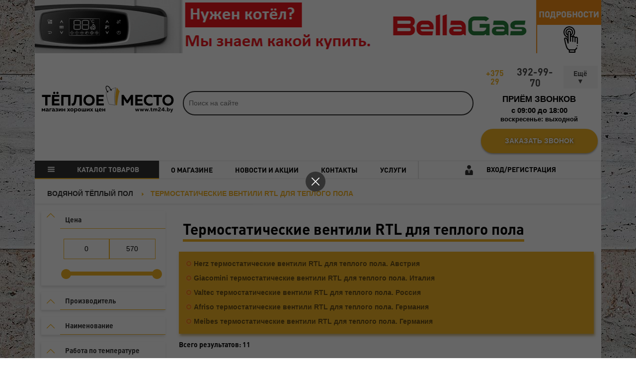

--- FILE ---
content_type: text/html; charset=UTF-8
request_url: https://tm24.by/termostaticheskie-ventili-rtl-dlya-teplogo-pola/
body_size: 77279
content:
<!DOCTYPE html>
<html prefix="og: https://ogp.me/ns#" lang="ru">
<head>
	<base href="https://tm24.by/" />
	<title>Термостатические вентили RTL для теплого пола купить выгодно.</title>
	<meta http-equiv="X-UA-Compatible" content="IE=edge">
	<meta name="viewport" content="width=device-width">
	<meta http-equiv="Content-Type" content="text/html; charset=utf-8" />
	<meta http-equiv="X-UA-Compatible" content="IE=edge">
	<link rel="canonical" href="/termostaticheskie-ventili-rtl-dlya-teplogo-pola/">
	<link rel="shortcut icon" href="assets/img/favicon.ico" type="image/x-icon" >
	<meta name="HandheldFriendly" content="true">
	<meta name="format-detection" content="telephone=no">
	<meta http-equiv="x-dns-prefetch-control" content="on"/>
	<meta name="description" content ="Термостатические вентили RTL для теплого пола купить выгодно."/>
	<meta name="keywords" content="Термостатические вентили RTL для теплого пола">
	<meta name="yandex-verification" content="89c5726f42feb244" />
	<meta name="yandex-verification" content="426dafdc6e129ad5" />
	<meta name="msvalidate.01" content="722D700A8FF315888F89CA4481DDE958" />
	<link rel="preload" href="https://tm24.by/fonts/dinpro-bold.woff" as="font" type="font/woff" crossorigin>
	<link rel="preload" href="https://tm24.by/assets/components/minishop2/css/web/lib/jquery.jgrowl.min.css" as="style">
	<link rel="preload" href="https://tm24.by/assets/components/ajaxform/css/lib/jquery.jgrowl.min.css" as="style">
	<link rel="preload" href="https://tm24.by/assets/components/ajaxform/js/lib/jquery.form.min.js" as="script">
	<link rel="stylesheet" href="css/d9-css.min.css?v678">
	<script src="js/d9-jsHead.min.js"></script>
<!-- OpenGraph -->
<meta property="og:locale" content="ru_RU" />
<meta property="og:type" content="website">
<meta property="og:site_name" content="https://tm24.by/">
<meta property="og:title" content="Термостатические вентили RTL для теплого пола купить выгодно."/>
<meta property="og:image" content="assets/img/seo.jpg">
<meta property="og:image:width" content="818">
<meta property="og:image:height" content="361">
<meta property="og:url" content="https://tm24.by/termostaticheskie-ventili-rtl-dlya-teplogo-pola" />
<meta property="og:description" content="Термостатические вентили RTL для теплого пола купить выгодно.">
<!-- Twitter -->
<meta name="twitter:card" content="summary">
<meta name="twitter:url" content="https://tm24.by/termostaticheskie-ventili-rtl-dlya-teplogo-pola">
<meta name="twitter:title" content="Термостатические вентили RTL для теплого пола купить выгодно.">
<meta name="twitter:description" content="Термостатические вентили RTL для теплого пола купить выгодно.">
<meta name="twitter:image" content="assets/img/seo.jpg">
	<!-- Google tag (gtag.js) -->
<script async src="https://www.googletagmanager.com/gtag/js?id=G-LG34T3ZCJZ"></script>
<script>
  window.dataLayer = window.dataLayer || [];
  function gtag(){dataLayer.push(arguments);}
  gtag('js', new Date());

  gtag('config', 'G-LG34T3ZCJZ');
</script>
<link rel="stylesheet" href="/assets/components/msearch2/css/web/default.css" type="text/css" />

	<script type="text/javascript">
	mSearch2Config = {
		cssUrl: "/assets/components/msearch2/css/web/"
		,jsUrl: "/assets/components/msearch2/js/web/"
		,actionUrl: "/assets/components/msearch2/action.php"
		,pageId: 6112
		,filter_delimeter: "|"
		,method_delimeter: ":"
		,values_delimeter: ","
	};
	</script>

<link rel="stylesheet" href="/assets/components/minishop2/css/web/default.css?v=14f1a1db65" type="text/css" />
<script type="text/javascript">miniShop2Config = {"cssUrl":"\/assets\/components\/minishop2\/css\/web\/","jsUrl":"\/assets\/components\/minishop2\/js\/web\/","actionUrl":"\/assets\/components\/minishop2\/action.php","ctx":"web","close_all_message":"\u0437\u0430\u043a\u0440\u044b\u0442\u044c \u0432\u0441\u0435","price_format":[2,"."," "],"price_format_no_zeros":false,"weight_format":[3,"."," "],"weight_format_no_zeros":true};</script>
<link rel="canonical" href="https://tm24.by/termostaticheskie-ventili-rtl-dlya-teplogo-pola/"/>
<script type="text/javascript">
	mSearch2Config.start_sort = "product|menuindex:asc";
	mSearch2Config.start_limit = "15";
	mSearch2Config.start_page = "1";
	mSearch2Config.start_tpl = "";
	mSearch2Config.sort = "";
	mSearch2Config.limit = "";
	mSearch2Config.page = "";
	mSearch2Config.tpl = "";
	mSearch2Config.queryVar = "query";
	mSearch2Config.parentsVar = "parents";
	mSearch2Config.query = "";
	mSearch2Config.parents = "";</script>
<link rel="stylesheet" href="/assets/components/ajaxform/css/default.css" type="text/css" />
</head>
<body id="d9-up">
<div class="container d9-wrapper">
	<header>
	<div class="d9-top_banner">
		<a href="https://tm24.by/bellagas-tradiczionnyie-gazovyie-kotlyi.-respublika-belarus/"><img class="lazyload" data-src="/assets/components/phpthumbof/cache/BellaGas%20logo%20tm24.94f21b45a478b2a68b0eefceeca9dba96112.png" alt="Термостатические вентили RTL для теплого пола"></a>
	</div>
	<div class="container d9-top_meta">
		<div class="row">
			<div class="col-md-auto d9-top_logo">
				<a href="/"><img src="img/logo5.svg" alt="www.tm24.by (Теплое место — Магазин хороших цен)"></a>
			</div>
			<div class="col-sm d9-top_search">
				<div id="fe0584267da3b0dc2f54a7037112df744df2f4b4" class="ajax-snippet">
			<img src="[data-uri]" class="as_spinner" style="width:32px;margin:auto;display:block;">
		</div>
			</div>
			<div class="col-sm-auto d9-top_contacts" style="margin-top: 25px;">
				<div class="d9-top_phones">
					<a href="tel:+375293929970" rel="nofollow"><span>+375 29</span>392-99-70</a>
					<div class="d9-top_list-phones"><div>Телефон в Бобруйске:</div>
<ul>
<li><a href="tel:+375447545339" rel="nofollow"><span>+375 (44)</span> 754-53-39</a></li>
</ul>
<div>Телефон в Борисове:</div>
<ul>
<li><a href="tel:+375293040304" rel="nofollow"><span>+375 (29)</span> 304-03-04</a></li>
</ul>
<div>Телефон в Боровлянах:</div>
<ul>
<li><a href="tel:+375293929970" rel="nofollow"><span>+375 (29)</span> 392-99-70</a></li>
</ul>
<div>Телефон в Гомеле:</div>
<ul>
<li><a href="tel:+375293488750" rel="nofollow"><span>+375 (29)</span> 348-87-50</a></li>
</ul>
<div>Телефон в Минске:</div>
<ul>
<li><a href="tel:+375293504284" rel="nofollow"><span>+375 (29)</span> 350-42-84</a></li>
</ul>
<div>Телефон в Могилеве:</div>
<ul>
<li><a href="tel:+375445008815" rel="nofollow"><span>+375 (29) 392-99-70</span></a></li>
</ul>
<div>Телефон в Мозыре:</div>
<ul>
<li><a href="tel:+375293898799" rel="nofollow"><span>+375 (29)</span> 389-87-99</a></li>
</ul>
<div>Телефон в Молодечно:</div>
<ul>
<li><a href="tel:+375291356221" rel="nofollow"><span>+375 (29)</span> 135-62-21</a></li>
</ul>
<div>Телефон в Слуцке:</div>
<ul>
<li><a href="tel:+375447545331" rel="nofollow"><span>+375 (44)</span> 754-53-31</a></li>
</ul>
<div>Телефон в Солигорске:</div>
<ul>
<li><a href="tel:+375447545336" rel="nofollow"><span>+375 (44)</span> 754-53-36</a></li>
</ul>
<div>Телефон в Жодино:</div>
<ul>
<li><a href="tel:+375296496506">+375 (29) 649-65-06</a></li>
</ul></div>
				</div>
				<div class="d9-top_times">
					<span>Приём звонков</span>
					<time>c 09:00 до 18:00</time>
					<small>воскресенье: выходной</small>
				</div>
				<button class="d9-btn-call" type="button" data-modal="d9-request_call">Заказать звонок</button>
			</div>
		</div>
	</div>
	<nav class="d9-top_menu d9-header_other">
		<li class="d-sm-flex d-none"><span></span><a href="javascript:void(0)">Каталог товаров</a>
		<ul class=""><li  class="first"><img src="data:image/svg+xml;base64,
[base64]" /><a href="sistema-otopleniya-i-vodosnabzheniya/" >ОТОПЛЕНИЕ</a><ul class="d9-category_sub"><li  class="first"><a href="kotlyi-gazovyie/" >Котлы газовые</a></li><li ><a href="elektricheskie-kotlyi/" >Котлы электрические</a></li><li ><a href="kotlyi-tverdotoplivnyie/" >Котлы твердотопливные</a></li><li ><a href="teplovyie-nasosyi/" >Тепловые насосы</a></li><li ><a href="armatura-bezopasnosti/" >Арматура безопасности</a></li><li ><a href="bojleryi-kosvennogo-nagreva/" >Бойлеры косвенного нагрева</a></li><li ><a href="bufernyie-yomkosti/" >Буферные ёмкости</a></li><li ><a href="gazovoe-oborudovanie.-gazifikacziya/" >Газовое оборудование. Газификация</a></li><li ><a href="instrument-i-materialyi-dlya-otopleniya/" >Инструмент и материалы для отопления</a></li><li ><a href="gazovyie-kolonki/" >Газовые колонки</a></li><li ><a href="gruppyi-byistrogo-montazha/" >Группы быстрого монтажа</a></li><li ><a href="dyimoxodyi/" >Дымоходы</a></li><li ><a href="klapanyi-dlya-smeshivaniya-i-otvoda/" >Клапаны для смешивания и отвода</a></li><li ><a href="termostatyi-i-programmatoryi/" >Комнатные термостаты и автоматика</a></li><li ><a href="kranyi-sharovyie/" >Краны шаровые</a></li><li ><a href="kanalizaczionnyie-trubyi-i-fitingi/" >Канализационные трубы и фитинги</a></li><li ><a href="radiatoryi-otopleniya/" >Радиаторы отопления</a></li><li ><a href="radiatornaya-armatura/" >Радиаторная арматура</a></li><li ><a href="rasshiritelnyie-baki-cat/" >Расширительные баки</a></li><li ><a href="teploizolyacziya-texnicheskaya/" >Теплоизоляция техническая</a></li><li ><a href="teplonositeli-dlya-sistem-otopleniya/" >Теплоносители для систем отопления</a></li><li ><a href="termicheskie-klapanyi/" >Термические клапаны</a></li><li ><a href="trubyi-i-fitingi/" >Трубы и фитинги</a></li><li ><a href="fitingi-obzhimnyie-i-soedinitelnyie-dlya-byistrogo-montazha/" >Фитинги обжимные и соединительные для быстрого монтажа</a></li><li ><a href="fitingi-latunnyie-rezbovyie/" >Фитинги латунные резьбовые</a></li><li ><a href="fitingi-chugunnyie-rezbovyie/" >Фитинги чугунные резьбовые</a></li><li  class="last"><a href="vodyanyie-teploventilyatoryi/" >Водяные тепловентиляторы</a></li></ul></li><li  class="active"><img src="data:image/svg+xml;base64,
[base64]" /><a href="vodyanoj-tyoplyij-pol/" >ВОДЯНОЙ ТЁПЛЫЙ ПОЛ</a><ul class="d9-category_sub"><li  class="first"><a href="trubyi-dlya-tyoplogo-pola/" >Трубы для тёплого пола</a></li><li ><a href="grebyonki-i-kollektoryi/" >Гребёнки и коллекторы</a></li><li ><a href="termostaticheskie-smesitelnyie-klapanyi/" >Термостатические смесительные клапаны</a></li><li  class="active"><a href="termostaticheskie-ventili-rtl-dlya-teplogo-pola/" >Термостатические вентили RTL для теплого пола</a></li><li ><a href="nasosno-smesitelnyie-uzlyi/" >Насосно-смесительные узлы</a></li><li ><a href="dempfernaya-lenta/" >Демпферная лента</a></li><li ><a href="izolyacziya-dlya-tyoplogo-pola/" >Изоляция для тёплого пола</a></li><li ><a href="shkafyi-kollektornyie/" >Шкафы коллекторные</a></li><li ><a href="krepleniya-dlya-trub-tyoplogo-pola/" >Крепления для труб тёплого пола</a></li><li  class="last"><a href="evrokonusa/" >Евроконусы</a></li></ul></li><li ><img src="data:image/svg+xml;base64,
[base64]" /><a href="sistema-vodosnabzheniya/" >ВОДОСНАБЖЕНИЕ</a><ul class="d9-category_sub"><li  class="first"><a href="vodonagrevateli-elektricheskie/" >Водонагреватели электрические</a></li><li ><a href="kollektoryi-dlya-vodyi/" >Коллекторы для воды</a></li><li ><a href="kompressionnyie-fitingi-i-truba-pnd/" >Компрессионные фитинги и труба ПНД</a></li><li ><a href="lyuki-kanalizaczionnyie-i-dozhdepriemniki/" >Люки канализационные и дождеприемники</a></li><li ><a href="podvodka-i-shlangi-dlya-vodyi/" >Подводка и шланги для воды</a></li><li ><a href="separatoryi-shlama-dlya-sistem-otopleniya/" >Сепараторы шлама для систем отопления</a></li><li ><a href="schyotchiki-vodyi/" >Счётчики воды</a></li><li  class="last"><a href="filtryi-dlya-vodyi/" >Фильтры для воды</a></li></ul></li><li ><img src="[data-uri]" /><a href="nasosyi.-oborudovanie/" >НАСОСЫ. ОБОРУДОВАНИЕ</a><ul class="d9-category_sub"><li  class="first"><a href="kanalizaczionnyie-i-vodootvedeniya-nasosyi/" >Канализационные и водоотведения насосы</a></li><li ><a href="kolodeznyie-nasosyi/" >Колодезные насосы</a></li><li ><a href="nasosnyie-stanczii/" >Насосные станции</a></li><li ><a href="poverxnostnyie-nasosyi/" >Поверхностные насосы</a></li><li ><a href="povyisheniya-davleniya-nasosyi/" >Повышения давления насосы</a></li><li ><a href="pogruzhnyie-i-skvazhinnyie-nasosyi/" >Погружные и скважинные насосы</a></li><li ><a href="reczirkulyaczionnyie-nasosyi/" >Рециркуляционные насосы</a></li><li ><a href="sistemyi-dlya-podderzhaniya-davleniya/" >Системы для поддержания давления</a></li><li ><a href="czirkulyaczionnyie-nasosyi-otopleniya/" >Циркуляционные насосы отопления</a></li><li ><a href="fekalnyie-nasosyi/" >Фекальные насосы</a></li><li ><a href="drenazhnyie-nasosyi/" >Дренажные насосы</a></li><li ><a href="komplektuyushhie-k-nasosnomu-oborudovaniyu/" >Комплектующие к насосному оборудованию</a></li><li  class="last"><a href="shlangi-i-udliniteli-dlya-nasosov/" >Шланги и удлинители для насосов</a></li></ul></li><li ><img src="data:image/svg+xml;base64,
[base64]" /><a href="santexnika/" >САНТЕХНИКА</a><ul class="d9-category_sub"><li  class="first"><a href="ventilyatoryi-vyityazhnyie/" >Вентиляция</a></li><li ><a href="dushevyie-kabinyi/" >Душевые кабины</a></li><li ><a href="smesiteli/" >Смесители</a></li><li ><a href="unitazyi/" >Унитазы</a></li><li ><a href="installyaczii-tualetnyie/" >Инсталляции туалетные</a></li><li  class="last"><a href="polotenczesushiteli/" >Полотенцесушители</a></li></ul></li><li ><img alt="" src="[data-uri]"><a href="klimaticheskaya-texnika/" >КЛИМАТИЧЕСКАЯ ТЕХНИКА</a><ul class="d9-category_sub"><li  class="first"><a href="maslyanyie-radiatoryi/" >Масляные радиаторы</a></li><li ><a href="konvektoryi-elektricheskie/" >Конвекторы электрические</a></li><li  class="last"><a href="mobilnyie-kondiczioneryi/" >Мобильные кондиционеры</a></li></ul></li><li ><img src="[data-uri]" /><a href="zashhita-energopitaniya/" >ЗАЩИТА ЭНЕРГОПИТАНИЯ</a><ul class="d9-category_sub"><li  class="first"><a href="ctabilizatoryi-napryazheniya/" >Стабилизаторы напряжения</a></li><li ><a href="rele-napryazheniya/" >Реле напряжения</a></li><li  class="last"><a href="istochniki-besperebojnogo-pitaniya/" >Источники бесперебойного питания</a></li></ul></li><li ><img alt="" src="[data-uri]
ZSIgeG1sbnM9Imh0dHA6Ly93d3cudzMub3JnLzIwMDAvc3ZnIj4KPHJlY3Qgd2lkdGg9IjI1IiBo
ZWlnaHQ9IjI1IiBmaWxsPSJ3aGl0ZSIvPgo8Y2lyY2xlIGN4PSIxMi41IiBjeT0iMTYuNSIgcj0i
NSIgZmlsbD0id2hpdGUiIHN0cm9rZT0iI0Y0QjYyNyIvPgo8cGF0aCBkPSJNMTUuNjUgMTYuNUMx
NS42NSAxOC4yMzk3IDE0LjIzOTcgMTkuNjUgMTIuNSAxOS42NUMxMC43NjAzIDE5LjY1IDkuMzUg
MTguMjM5NyA5LjM1IDE2LjVDOS4zNSAxNC43NjAzIDEwLjc2MDMgMTMuMzUgMTIuNSAxMy4zNUMx
NC4yMzk3IDEzLjM1IDE1LjY1IDE0Ljc2MDMgMTUuNjUgMTYuNVoiIGZpbGw9IiNGNEI2MjciIHN0
cm9rZT0iI0Y0QjYyNyIgc3Ryb2tlLXdpZHRoPSIwLjciLz4KPHBhdGggZD0iTTkgOFYxMC4yMjIy
VjEzIiBzdHJva2U9IiNGNEI2MjciLz4KPHBhdGggZD0iTTYgMTJWMTUuNDMxMkw2IDIxIiBzdHJv
a2U9IiNGNEI2MjciLz4KPHBhdGggZD0iTTEgMTJMMSAxNS45Mzg3TDEgMjEiIHN0cm9rZT0iI0Y0
QjYyNyIvPgo8cGF0aCBkPSJNMTYgOFYxMyIgc3Ryb2tlPSIjRjRCNjI3Ii8+CjxwYXRoIGQ9Ik05
IDhMMTYgOCIgc3Ryb2tlPSIjRjRCNjI3IiBzdHJva2UtbGluZWNhcD0icm91bmQiLz4KPHBhdGgg
ZD0iTTggMTRINi41IiBzdHJva2U9IiNGNEI2MjciIHN0cm9rZS13aWR0aD0iMC43Ii8+CjxwYXRo
IGQ9Ik0xOSAxNEgxNyIgc3Ryb2tlPSIjRjRCNjI3IiBzdHJva2Utd2lkdGg9IjAuNyIvPgo8cGF0
aCBkPSJNMTggMjBIMTYiIHN0cm9rZT0iI0Y0QjYyNyIgc3Ryb2tlLXdpZHRoPSIwLjciLz4KPHBh
dGggZD0iTTkgMjBINyIgc3Ryb2tlPSIjRjRCNjI3IiBzdHJva2Utd2lkdGg9IjAuNyIvPgo8cGF0
aCBkPSJNNiAxMkM1LjQ0NDQ1IDEyIDIuNjY2NjYgMTIgMi42NjY2NiAxMkgxIiBzdHJva2U9IiNG
NEI2MjciIHN0cm9rZS1saW5lY2FwPSJyb3VuZCIvPgo8cGF0aCBkPSJNMjQgMjFIMjIuMDgzM0gx
OU02IDIxSDIuOTE2NjdIMSIgc3Ryb2tlPSIjRjRCNjI3IiBzdHJva2UtbGluZWNhcD0icm91bmQi
IHN0cm9rZS1saW5lam9pbj0icm91bmQiLz4KPHBhdGggZD0iTTI0IDEyVjE1LjQzMTJWMjEiIHN0
cm9rZT0iI0Y0QjYyNyIvPgo8cGF0aCBkPSJNMTkgMTJWMTUuNDMxMlYyMSIgc3Ryb2tlPSIjRjRC
NjI3Ii8+CjxwYXRoIGQ9Ik0yNCAxMkgyMUgxOSIgc3Ryb2tlPSIjRjRCNjI3IiBzdHJva2UtbGlu
ZWNhcD0icm91bmQiLz4KPHBhdGggZD0iTTE0IDVWOE0xMSA1VjgiIHN0cm9rZT0iI0Y0QjYyNyIg
c3Ryb2tlLXdpZHRoPSIwLjYiLz4KPHBhdGggZD0iTTE0IDNWNU0xMSAzVjUiIHN0cm9rZT0iI0Y0
QjYyNyIgc3Ryb2tlLXdpZHRoPSIwLjYiLz4KPHBhdGggZD0iTTE2LjcgNUMxNi43IDUuMDU1NDEg
MTYuNjg2IDUuMTA2MTkgMTYuNjE4NSA1LjE2ODAxQzE2LjUzODIgNS4yNDE1NSAxNi4zNzc0IDUu
MzMyOTkgMTYuMDY4NSA1LjQxNzgyQzE1LjQ1MTEgNS41ODczNiAxNC4zNjA3IDUuNyAxMi41IDUu
N0MxMC42MzkzIDUuNyA5LjU0ODkgNS41ODczNiA4LjkzMTQ3IDUuNDE3ODJDOC42MjI1NiA1LjMz
Mjk5IDguNDYxODEgNS4yNDE1NSA4LjM4MTUxIDUuMTY4MDFDOC4zMTQgNS4xMDYxOSA4LjMgNS4w
NTU0MSA4LjMgNUM4LjMgNC45NDQ1OSA4LjMxNCA0Ljg5MzgxIDguMzgxNTEgNC44MzE5OUM4LjQ2
MTgxIDQuNzU4NDUgOC42MjI1NiA0LjY2NzAxIDguOTMxNDcgNC41ODIxOEM5LjU0ODkgNC40MTI2
NCAxMC42MzkzIDQuMyAxMi41IDQuM0MxNC4zNjA3IDQuMyAxNS40NTExIDQuNDEyNjQgMTYuMDY4
NSA0LjU4MjE4QzE2LjM3NzQgNC42NjcwMSAxNi41MzgyIDQuNzU4NDUgMTYuNjE4NSA0LjgzMTk5
QzE2LjY4NiA0Ljg5MzgxIDE2LjcgNC45NDQ1OSAxNi43IDVaIiBmaWxsPSIjRjRCNjI3IiBzdHJv
a2U9IiNGNEI2MjciIHN0cm9rZS13aWR0aD0iMC42Ii8+CjxwYXRoIGQ9Ik0xMSAzSDE0IiBzdHJv
a2U9IiNGNEI2MjciIHN0cm9rZS1saW5lY2FwPSJyb3VuZCIvPgo8cGF0aCBkPSJNMTIuNSAxOC40
NDk5QzEzLjIyNDkgMTguNDQ5OSAxMy44MjI4IDE4LjE1NDYgMTQuMjYwNSAxNy44NjI3QzE0LjIx
NzcgMTcuOTEwNyAxNC4xNzE5IDE3Ljk1ODcgMTQuMTIzNCAxOC4wMDU5QzEzLjczMjcgMTguMzg1
NyAxMy4xNzg5IDE4LjcgMTIuNSAxOC43QzExLjgyMTEgMTguNyAxMS4yNjczIDE4LjM4NTcgMTAu
ODc2NiAxOC4wMDU5QzEwLjgyODEgMTcuOTU4NyAxMC43ODIzIDE3LjkxMDcgMTAuNzM5NSAxNy44
NjI3QzExLjE3NzIgMTguMTU0NiAxMS43NzUxIDE4LjQ0OTkgMTIuNSAxOC40NDk5WiIgZmlsbD0i
d2hpdGUiIHN0cm9rZT0id2hpdGUiIHN0cm9rZS13aWR0aD0iMC42Ii8+CjxwYXRoIGQ9Ik0xNS4w
NzQgNC45NDI5MkMxNS4xOTIgNC45NjExOCAxNS4yOTQ0IDQuOTgwNDEgMTUuMzgxOSA1QzE1LjI5
NDQgNS4wMTk1OSAxNS4xOTIgNS4wMzg4MiAxNS4wNzQgNS4wNTcwOEMxNC41MTA3IDUuMTQ0MiAx
My42NTI5IDUuMiAxMi41IDUuMkMxMS4zNDcxIDUuMiAxMC40ODkzIDUuMTQ0MiA5LjkyNiA1LjA1
NzA4QzkuODA3OTYgNS4wMzg4MiA5LjcwNTYyIDUuMDE5NTkgOS42MTgwOSA1QzkuNzA1NjIgNC45
ODA0MSA5LjgwNzk2IDQuOTYxMTggOS45MjYgNC45NDI5MkMxMC40ODkzIDQuODU1OCAxMS4zNDcx
IDQuOCAxMi41IDQuOEMxMy42NTI5IDQuOCAxNC41MTA3IDQuODU1OCAxNS4wNzQgNC45NDI5Mloi
IGZpbGw9IndoaXRlIiBzdHJva2U9IndoaXRlIiBzdHJva2Utd2lkdGg9IjAuNiIvPgo8cmVjdCB4
PSIxIiB5PSIxMiIgd2lkdGg9IjUiIGhlaWdodD0iOSIgZmlsbD0iI0Y0QjYyNyIvPgo8cmVjdCB4
PSIxOSIgeT0iMTIiIHdpZHRoPSI1IiBoZWlnaHQ9IjkiIGZpbGw9IiNGNEI2MjciLz4KPHBhdGgg
ZD0iTTQgMTNWMjAiIHN0cm9rZT0id2hpdGUiIHN0cm9rZS1saW5lY2FwPSJyb3VuZCIvPgo8cGF0
aCBkPSJNNCAxM1YyMCIgc3Ryb2tlPSJ3aGl0ZSIgc3Ryb2tlLWxpbmVjYXA9InJvdW5kIi8+Cjxw
YXRoIGQ9Ik0yMSAxM1YyMCIgc3Ryb2tlPSJ3aGl0ZSIgc3Ryb2tlLWxpbmVjYXA9InJvdW5kIi8+
Cjwvc3ZnPgo=">
<a href="truboprovodnaya-armatura/" >ТРУБОПРОВОДНАЯ АРМАТУРА</a><ul class="d9-category_sub"><li  class="first"><a href="zadvizhki/" >Задвижки</a></li><li ><a href="zatvoryi/" >Затворы</a></li><li ><a href="klapanyi-obratnyie/" >Клапаны обратные</a></li><li ><a href="ventili-zapornyie/" >Вентили запорные</a></li><li ><a href="elevatoryi/" >Элеваторы</a></li><li  class="last"><a href="filtryi/" >Фильтры</a></li></ul></li><li ><img src="data:image/svg+xml;base64,
[base64]" /><a href="zapchasti/" >ЗАПЧАСТИ</a><ul class="d9-category_sub"><li  class="first"><a href="immergas-zapchasti/" >Immergas запчасти</a></li><li ><a href="reko-zapchasti/" >Рэко запчасти</a></li><li ><a href="arti-zapchasti/" >Arti запчасти</a></li><li  class="last"><a href="skat-zapchasti/" >Skat запчасти</a></li></ul></li><li ><img src="data:image/svg+xml;base64,
[base64]" /><a href="nashi-punktyi-vyidachi/" >ПУНКТЫ ВЫДАЧИ</a></li><li ><img src="data:image/svg+xml;base64,
[base64]" /><a href="arenda/" >АРЕНДА</a></li><li ><img src="data:image/svg+xml;base64,
[base64]" /><a href="dostavka" >ДОСТАВКА И ОПЛАТА</a><ul class="d9-category_sub"><li  class="first"><a href="dostavka" >Доставка</a></li><li  class="last"><a href="oplata" >Оплата</a></li></ul></li><li  class="last"><img src="[data-uri]" /><a href="filemanager" >ПАРТНЁРАМ</a></li></ul>
		</li>
		<li class="d-sm-none d9-menu_mobile"><span></span><a href="javascript:void(0)">Меню</a>
			<ul>
				<li><a href="javascript:void(0)">Каталог товаров</a>
					<ul class=""><li  class="first"><img src="data:image/svg+xml;base64,
[base64]" /><a href="sistema-otopleniya-i-vodosnabzheniya/">ОТОПЛЕНИЕ</a><ul class="d9-category_sub"><li  class="first"><a href="kotlyi-gazovyie/">Котлы газовые</a></li><li ><a href="elektricheskie-kotlyi/">Котлы электрические</a></li><li ><a href="kotlyi-tverdotoplivnyie/">Котлы твердотопливные</a></li><li ><a href="teplovyie-nasosyi/">Тепловые насосы</a></li><li ><a href="armatura-bezopasnosti/">Арматура безопасности</a></li><li ><a href="bojleryi-kosvennogo-nagreva/">Бойлеры косвенного нагрева</a></li><li ><a href="bufernyie-yomkosti/">Буферные ёмкости</a></li><li ><a href="gazovoe-oborudovanie.-gazifikacziya/">Газовое оборудование. Газификация</a></li><li ><a href="instrument-i-materialyi-dlya-otopleniya/">Инструмент и материалы для отопления</a></li><li ><a href="gazovyie-kolonki/">Газовые колонки</a></li><li ><a href="gruppyi-byistrogo-montazha/">Группы быстрого монтажа</a></li><li ><a href="dyimoxodyi/">Дымоходы</a></li><li ><a href="klapanyi-dlya-smeshivaniya-i-otvoda/">Клапаны для смешивания и отвода</a></li><li ><a href="termostatyi-i-programmatoryi/">Комнатные термостаты и автоматика</a></li><li ><a href="kranyi-sharovyie/">Краны шаровые</a></li><li ><a href="kanalizaczionnyie-trubyi-i-fitingi/">Канализационные трубы и фитинги</a></li><li ><a href="radiatoryi-otopleniya/">Радиаторы отопления</a></li><li ><a href="radiatornaya-armatura/">Радиаторная арматура</a></li><li ><a href="rasshiritelnyie-baki-cat/">Расширительные баки</a></li><li ><a href="teploizolyacziya-texnicheskaya/">Теплоизоляция техническая</a></li><li ><a href="teplonositeli-dlya-sistem-otopleniya/">Теплоносители для систем отопления</a></li><li ><a href="termicheskie-klapanyi/">Термические клапаны</a></li><li ><a href="trubyi-i-fitingi/">Трубы и фитинги</a></li><li ><a href="fitingi-obzhimnyie-i-soedinitelnyie-dlya-byistrogo-montazha/">Фитинги обжимные и соединительные для быстрого монтажа</a></li><li ><a href="fitingi-latunnyie-rezbovyie/">Фитинги латунные резьбовые</a></li><li ><a href="fitingi-chugunnyie-rezbovyie/">Фитинги чугунные резьбовые</a></li><li  class="last"><a href="vodyanyie-teploventilyatoryi/">Водяные тепловентиляторы</a></li></ul></li><li  class="active"><img src="data:image/svg+xml;base64,
[base64]" /><a href="vodyanoj-tyoplyij-pol/">ВОДЯНОЙ ТЁПЛЫЙ ПОЛ</a><ul class="d9-category_sub"><li  class="first"><a href="trubyi-dlya-tyoplogo-pola/">Трубы для тёплого пола</a></li><li ><a href="grebyonki-i-kollektoryi/">Гребёнки и коллекторы</a></li><li ><a href="termostaticheskie-smesitelnyie-klapanyi/">Термостатические смесительные клапаны</a></li><li  class="active"><a href="termostaticheskie-ventili-rtl-dlya-teplogo-pola/">Термостатические вентили RTL для теплого пола</a></li><li ><a href="nasosno-smesitelnyie-uzlyi/">Насосно-смесительные узлы</a></li><li ><a href="dempfernaya-lenta/">Демпферная лента</a></li><li ><a href="izolyacziya-dlya-tyoplogo-pola/">Изоляция для тёплого пола</a></li><li ><a href="shkafyi-kollektornyie/">Шкафы коллекторные</a></li><li ><a href="krepleniya-dlya-trub-tyoplogo-pola/">Крепления для труб тёплого пола</a></li><li  class="last"><a href="evrokonusa/">Евроконусы</a></li></ul></li><li ><img src="data:image/svg+xml;base64,
[base64]" /><a href="sistema-vodosnabzheniya/">ВОДОСНАБЖЕНИЕ</a><ul class="d9-category_sub"><li  class="first"><a href="vodonagrevateli-elektricheskie/">Водонагреватели электрические</a></li><li ><a href="kollektoryi-dlya-vodyi/">Коллекторы для воды</a></li><li ><a href="kompressionnyie-fitingi-i-truba-pnd/">Компрессионные фитинги и труба ПНД</a></li><li ><a href="lyuki-kanalizaczionnyie-i-dozhdepriemniki/">Люки канализационные и дождеприемники</a></li><li ><a href="podvodka-i-shlangi-dlya-vodyi/">Подводка и шланги для воды</a></li><li ><a href="separatoryi-shlama-dlya-sistem-otopleniya/">Сепараторы шлама для систем отопления</a></li><li ><a href="schyotchiki-vodyi/">Счётчики воды</a></li><li  class="last"><a href="filtryi-dlya-vodyi/">Фильтры для воды</a></li></ul></li><li ><img src="[data-uri]" /><a href="nasosyi.-oborudovanie/">НАСОСЫ. ОБОРУДОВАНИЕ</a><ul class="d9-category_sub"><li  class="first"><a href="kanalizaczionnyie-i-vodootvedeniya-nasosyi/">Канализационные и водоотведения насосы</a></li><li ><a href="kolodeznyie-nasosyi/">Колодезные насосы</a></li><li ><a href="nasosnyie-stanczii/">Насосные станции</a></li><li ><a href="poverxnostnyie-nasosyi/">Поверхностные насосы</a></li><li ><a href="povyisheniya-davleniya-nasosyi/">Повышения давления насосы</a></li><li ><a href="pogruzhnyie-i-skvazhinnyie-nasosyi/">Погружные и скважинные насосы</a></li><li ><a href="reczirkulyaczionnyie-nasosyi/">Рециркуляционные насосы</a></li><li ><a href="sistemyi-dlya-podderzhaniya-davleniya/">Системы для поддержания давления</a></li><li ><a href="czirkulyaczionnyie-nasosyi-otopleniya/">Циркуляционные насосы отопления</a></li><li ><a href="fekalnyie-nasosyi/">Фекальные насосы</a></li><li ><a href="drenazhnyie-nasosyi/">Дренажные насосы</a></li><li ><a href="komplektuyushhie-k-nasosnomu-oborudovaniyu/">Комплектующие к насосному оборудованию</a></li><li  class="last"><a href="shlangi-i-udliniteli-dlya-nasosov/">Шланги и удлинители для насосов</a></li></ul></li><li ><img src="data:image/svg+xml;base64,
[base64]" /><a href="santexnika/">САНТЕХНИКА</a><ul class="d9-category_sub"><li  class="first"><a href="ventilyatoryi-vyityazhnyie/">Вентиляция</a></li><li ><a href="dushevyie-kabinyi/">Душевые кабины</a></li><li ><a href="smesiteli/">Смесители</a></li><li ><a href="unitazyi/">Унитазы</a></li><li ><a href="installyaczii-tualetnyie/">Инсталляции туалетные</a></li><li  class="last"><a href="polotenczesushiteli/">Полотенцесушители</a></li></ul></li><li ><img alt="" src="[data-uri]"><a href="klimaticheskaya-texnika/">КЛИМАТИЧЕСКАЯ ТЕХНИКА</a><ul class="d9-category_sub"><li  class="first"><a href="maslyanyie-radiatoryi/">Масляные радиаторы</a></li><li ><a href="konvektoryi-elektricheskie/">Конвекторы электрические</a></li><li  class="last"><a href="mobilnyie-kondiczioneryi/">Мобильные кондиционеры</a></li></ul></li><li ><img src="[data-uri]" /><a href="zashhita-energopitaniya/">ЗАЩИТА ЭНЕРГОПИТАНИЯ</a><ul class="d9-category_sub"><li  class="first"><a href="ctabilizatoryi-napryazheniya/">Стабилизаторы напряжения</a></li><li ><a href="rele-napryazheniya/">Реле напряжения</a></li><li  class="last"><a href="istochniki-besperebojnogo-pitaniya/">Источники бесперебойного питания</a></li></ul></li><li ><img alt="" src="[data-uri]
ZSIgeG1sbnM9Imh0dHA6Ly93d3cudzMub3JnLzIwMDAvc3ZnIj4KPHJlY3Qgd2lkdGg9IjI1IiBo
ZWlnaHQ9IjI1IiBmaWxsPSJ3aGl0ZSIvPgo8Y2lyY2xlIGN4PSIxMi41IiBjeT0iMTYuNSIgcj0i
NSIgZmlsbD0id2hpdGUiIHN0cm9rZT0iI0Y0QjYyNyIvPgo8cGF0aCBkPSJNMTUuNjUgMTYuNUMx
NS42NSAxOC4yMzk3IDE0LjIzOTcgMTkuNjUgMTIuNSAxOS42NUMxMC43NjAzIDE5LjY1IDkuMzUg
MTguMjM5NyA5LjM1IDE2LjVDOS4zNSAxNC43NjAzIDEwLjc2MDMgMTMuMzUgMTIuNSAxMy4zNUMx
NC4yMzk3IDEzLjM1IDE1LjY1IDE0Ljc2MDMgMTUuNjUgMTYuNVoiIGZpbGw9IiNGNEI2MjciIHN0
cm9rZT0iI0Y0QjYyNyIgc3Ryb2tlLXdpZHRoPSIwLjciLz4KPHBhdGggZD0iTTkgOFYxMC4yMjIy
VjEzIiBzdHJva2U9IiNGNEI2MjciLz4KPHBhdGggZD0iTTYgMTJWMTUuNDMxMkw2IDIxIiBzdHJv
a2U9IiNGNEI2MjciLz4KPHBhdGggZD0iTTEgMTJMMSAxNS45Mzg3TDEgMjEiIHN0cm9rZT0iI0Y0
QjYyNyIvPgo8cGF0aCBkPSJNMTYgOFYxMyIgc3Ryb2tlPSIjRjRCNjI3Ii8+CjxwYXRoIGQ9Ik05
IDhMMTYgOCIgc3Ryb2tlPSIjRjRCNjI3IiBzdHJva2UtbGluZWNhcD0icm91bmQiLz4KPHBhdGgg
ZD0iTTggMTRINi41IiBzdHJva2U9IiNGNEI2MjciIHN0cm9rZS13aWR0aD0iMC43Ii8+CjxwYXRo
IGQ9Ik0xOSAxNEgxNyIgc3Ryb2tlPSIjRjRCNjI3IiBzdHJva2Utd2lkdGg9IjAuNyIvPgo8cGF0
aCBkPSJNMTggMjBIMTYiIHN0cm9rZT0iI0Y0QjYyNyIgc3Ryb2tlLXdpZHRoPSIwLjciLz4KPHBh
dGggZD0iTTkgMjBINyIgc3Ryb2tlPSIjRjRCNjI3IiBzdHJva2Utd2lkdGg9IjAuNyIvPgo8cGF0
aCBkPSJNNiAxMkM1LjQ0NDQ1IDEyIDIuNjY2NjYgMTIgMi42NjY2NiAxMkgxIiBzdHJva2U9IiNG
NEI2MjciIHN0cm9rZS1saW5lY2FwPSJyb3VuZCIvPgo8cGF0aCBkPSJNMjQgMjFIMjIuMDgzM0gx
OU02IDIxSDIuOTE2NjdIMSIgc3Ryb2tlPSIjRjRCNjI3IiBzdHJva2UtbGluZWNhcD0icm91bmQi
IHN0cm9rZS1saW5lam9pbj0icm91bmQiLz4KPHBhdGggZD0iTTI0IDEyVjE1LjQzMTJWMjEiIHN0
cm9rZT0iI0Y0QjYyNyIvPgo8cGF0aCBkPSJNMTkgMTJWMTUuNDMxMlYyMSIgc3Ryb2tlPSIjRjRC
NjI3Ii8+CjxwYXRoIGQ9Ik0yNCAxMkgyMUgxOSIgc3Ryb2tlPSIjRjRCNjI3IiBzdHJva2UtbGlu
ZWNhcD0icm91bmQiLz4KPHBhdGggZD0iTTE0IDVWOE0xMSA1VjgiIHN0cm9rZT0iI0Y0QjYyNyIg
c3Ryb2tlLXdpZHRoPSIwLjYiLz4KPHBhdGggZD0iTTE0IDNWNU0xMSAzVjUiIHN0cm9rZT0iI0Y0
QjYyNyIgc3Ryb2tlLXdpZHRoPSIwLjYiLz4KPHBhdGggZD0iTTE2LjcgNUMxNi43IDUuMDU1NDEg
MTYuNjg2IDUuMTA2MTkgMTYuNjE4NSA1LjE2ODAxQzE2LjUzODIgNS4yNDE1NSAxNi4zNzc0IDUu
MzMyOTkgMTYuMDY4NSA1LjQxNzgyQzE1LjQ1MTEgNS41ODczNiAxNC4zNjA3IDUuNyAxMi41IDUu
N0MxMC42MzkzIDUuNyA5LjU0ODkgNS41ODczNiA4LjkzMTQ3IDUuNDE3ODJDOC42MjI1NiA1LjMz
Mjk5IDguNDYxODEgNS4yNDE1NSA4LjM4MTUxIDUuMTY4MDFDOC4zMTQgNS4xMDYxOSA4LjMgNS4w
NTU0MSA4LjMgNUM4LjMgNC45NDQ1OSA4LjMxNCA0Ljg5MzgxIDguMzgxNTEgNC44MzE5OUM4LjQ2
MTgxIDQuNzU4NDUgOC42MjI1NiA0LjY2NzAxIDguOTMxNDcgNC41ODIxOEM5LjU0ODkgNC40MTI2
NCAxMC42MzkzIDQuMyAxMi41IDQuM0MxNC4zNjA3IDQuMyAxNS40NTExIDQuNDEyNjQgMTYuMDY4
NSA0LjU4MjE4QzE2LjM3NzQgNC42NjcwMSAxNi41MzgyIDQuNzU4NDUgMTYuNjE4NSA0LjgzMTk5
QzE2LjY4NiA0Ljg5MzgxIDE2LjcgNC45NDQ1OSAxNi43IDVaIiBmaWxsPSIjRjRCNjI3IiBzdHJv
a2U9IiNGNEI2MjciIHN0cm9rZS13aWR0aD0iMC42Ii8+CjxwYXRoIGQ9Ik0xMSAzSDE0IiBzdHJv
a2U9IiNGNEI2MjciIHN0cm9rZS1saW5lY2FwPSJyb3VuZCIvPgo8cGF0aCBkPSJNMTIuNSAxOC40
NDk5QzEzLjIyNDkgMTguNDQ5OSAxMy44MjI4IDE4LjE1NDYgMTQuMjYwNSAxNy44NjI3QzE0LjIx
NzcgMTcuOTEwNyAxNC4xNzE5IDE3Ljk1ODcgMTQuMTIzNCAxOC4wMDU5QzEzLjczMjcgMTguMzg1
NyAxMy4xNzg5IDE4LjcgMTIuNSAxOC43QzExLjgyMTEgMTguNyAxMS4yNjczIDE4LjM4NTcgMTAu
ODc2NiAxOC4wMDU5QzEwLjgyODEgMTcuOTU4NyAxMC43ODIzIDE3LjkxMDcgMTAuNzM5NSAxNy44
NjI3QzExLjE3NzIgMTguMTU0NiAxMS43NzUxIDE4LjQ0OTkgMTIuNSAxOC40NDk5WiIgZmlsbD0i
d2hpdGUiIHN0cm9rZT0id2hpdGUiIHN0cm9rZS13aWR0aD0iMC42Ii8+CjxwYXRoIGQ9Ik0xNS4w
NzQgNC45NDI5MkMxNS4xOTIgNC45NjExOCAxNS4yOTQ0IDQuOTgwNDEgMTUuMzgxOSA1QzE1LjI5
NDQgNS4wMTk1OSAxNS4xOTIgNS4wMzg4MiAxNS4wNzQgNS4wNTcwOEMxNC41MTA3IDUuMTQ0MiAx
My42NTI5IDUuMiAxMi41IDUuMkMxMS4zNDcxIDUuMiAxMC40ODkzIDUuMTQ0MiA5LjkyNiA1LjA1
NzA4QzkuODA3OTYgNS4wMzg4MiA5LjcwNTYyIDUuMDE5NTkgOS42MTgwOSA1QzkuNzA1NjIgNC45
ODA0MSA5LjgwNzk2IDQuOTYxMTggOS45MjYgNC45NDI5MkMxMC40ODkzIDQuODU1OCAxMS4zNDcx
IDQuOCAxMi41IDQuOEMxMy42NTI5IDQuOCAxNC41MTA3IDQuODU1OCAxNS4wNzQgNC45NDI5Mloi
IGZpbGw9IndoaXRlIiBzdHJva2U9IndoaXRlIiBzdHJva2Utd2lkdGg9IjAuNiIvPgo8cmVjdCB4
PSIxIiB5PSIxMiIgd2lkdGg9IjUiIGhlaWdodD0iOSIgZmlsbD0iI0Y0QjYyNyIvPgo8cmVjdCB4
PSIxOSIgeT0iMTIiIHdpZHRoPSI1IiBoZWlnaHQ9IjkiIGZpbGw9IiNGNEI2MjciLz4KPHBhdGgg
ZD0iTTQgMTNWMjAiIHN0cm9rZT0id2hpdGUiIHN0cm9rZS1saW5lY2FwPSJyb3VuZCIvPgo8cGF0
aCBkPSJNNCAxM1YyMCIgc3Ryb2tlPSJ3aGl0ZSIgc3Ryb2tlLWxpbmVjYXA9InJvdW5kIi8+Cjxw
YXRoIGQ9Ik0yMSAxM1YyMCIgc3Ryb2tlPSJ3aGl0ZSIgc3Ryb2tlLWxpbmVjYXA9InJvdW5kIi8+
Cjwvc3ZnPgo=">
<a href="truboprovodnaya-armatura/">ТРУБОПРОВОДНАЯ АРМАТУРА</a><ul class="d9-category_sub"><li  class="first"><a href="zadvizhki/">Задвижки</a></li><li ><a href="zatvoryi/">Затворы</a></li><li ><a href="klapanyi-obratnyie/">Клапаны обратные</a></li><li ><a href="ventili-zapornyie/">Вентили запорные</a></li><li ><a href="elevatoryi/">Элеваторы</a></li><li  class="last"><a href="filtryi/">Фильтры</a></li></ul></li><li ><img src="data:image/svg+xml;base64,
[base64]" /><a href="zapchasti/">ЗАПЧАСТИ</a><ul class="d9-category_sub"><li  class="first"><a href="immergas-zapchasti/">Immergas запчасти</a></li><li ><a href="reko-zapchasti/">Рэко запчасти</a></li><li ><a href="arti-zapchasti/">Arti запчасти</a></li><li  class="last"><a href="skat-zapchasti/">Skat запчасти</a></li></ul></li><li ><img src="data:image/svg+xml;base64,
[base64]" /><a href="nashi-punktyi-vyidachi/">ПУНКТЫ ВЫДАЧИ</a></li><li ><img src="data:image/svg+xml;base64,
[base64]" /><a href="arenda/">АРЕНДА</a></li><li ><img src="data:image/svg+xml;base64,
[base64]" /><a href="dostavka">ДОСТАВКА И ОПЛАТА</a><ul class="d9-category_sub"><li  class="first"><a href="dostavka">Доставка</a></li><li  class="last"><a href="oplata">Оплата</a></li></ul></li><li  class="last"><img src="[data-uri]" /><a href="filemanager">ПАРТНЁРАМ</a></li></ul>
				</li>
				<li><a href="javascript:void(0)">Информация</a>
					<ul class=""><li  class="first"><img src="data:image/svg+xml;base64,
[base64]" /><a href="o-kompanii/">О МАГАЗИНЕ</a></li><li ><img src="data:image/svg+xml;base64,
[base64]" /><a href="novosti-i-akczii/">НОВОСТИ И АКЦИИ</a></li><li ><img src="data:image/svg+xml;base64,
[base64]" /><a href="kontaktyi">КОНТАКТЫ</a></li><li  class="last"><img src="data:image/svg+xml;base64,
[base64]" /><a href="uslugi/">УСЛУГИ</a></li></ul>
				</li>
			</ul>
		</li>
		<li class="d-lg-none d-sm-flex"><span></span><a href="javascript:void(0)">Информация</a>
			<ul class=""><li  class="first"><img src="data:image/svg+xml;base64,
[base64]" /><a href="o-kompanii/">О МАГАЗИНЕ</a></li><li ><img src="data:image/svg+xml;base64,
[base64]" /><a href="novosti-i-akczii/">НОВОСТИ И АКЦИИ</a></li><li ><img src="data:image/svg+xml;base64,
[base64]" /><a href="kontaktyi">КОНТАКТЫ</a></li><li  class="last"><img src="data:image/svg+xml;base64,
[base64]" /><a href="uslugi/">УСЛУГИ</a></li></ul>
		</li>
		<ul class="d-none d-lg-flex"><li class="first"><a href="o-kompanii/" >О МАГАЗИНЕ</a></li><li><a href="novosti-i-akczii/" >НОВОСТИ И АКЦИИ</a></li><li><a href="kontaktyi" >КОНТАКТЫ</a></li><li class="last"><a href="uslugi/" >УСЛУГИ</a></li></ul>
		
			<ul class="d9-person_def">
				<li class="d9-check_in"><a href="https://tm24.by/avtorizacziya">Вход/Регистрация</a></li>
			</ul>
	</nav>
	<div class="d9-mse2__sidebar-btn">
		<svg class="d9-mse2__sidebar-icon" viewBox="0 0 32 32" xmlns="http://www.w3.org/2000/svg"><defs><style>.cls-1{fill:none;}</style></defs><title/><g data-name="Layer 2" id="Layer_2"><path d="M28,9H11a1,1,0,0,1,0-2H28a1,1,0,0,1,0,2Z"/><path d="M7,9H4A1,1,0,0,1,4,7H7A1,1,0,0,1,7,9Z"/><path d="M21,17H4a1,1,0,0,1,0-2H21a1,1,0,0,1,0,2Z"/><path d="M11,25H4a1,1,0,0,1,0-2h7a1,1,0,0,1,0,2Z"/><path d="M9,11a3,3,0,1,1,3-3A3,3,0,0,1,9,11ZM9,7a1,1,0,1,0,1,1A1,1,0,0,0,9,7Z"/><path d="M23,19a3,3,0,1,1,3-3A3,3,0,0,1,23,19Zm0-4a1,1,0,1,0,1,1A1,1,0,0,0,23,15Z"/><path d="M13,27a3,3,0,1,1,3-3A3,3,0,0,1,13,27Zm0-4a1,1,0,1,0,1,1A1,1,0,0,0,13,23Z"/><path d="M28,17H25a1,1,0,0,1,0-2h3a1,1,0,0,1,0,2Z"/><path d="M28,25H15a1,1,0,0,1,0-2H28a1,1,0,0,1,0,2Z"/></g><g id="frame"><rect class="cls-1" height="32" width="32"/></g></svg>
	</div>
</header>
	<div class="container d9-main">
		<ul class="d9-main_breadcrumbs"><li class="breadcrumb-item"><a href="vodyanoj-tyoplyij-pol/">ВОДЯНОЙ ТЁПЛЫЙ ПОЛ</a></li><span class="d9-bread_separator"></span><li class="breadcrumb-item active">Термостатические вентили RTL для теплого пола</li></ul>
		<div class="row no-gutters msearch2" id="mse2_mfilter">
	<aside class="col-lg-auto d-lg-block d-none d9-aside_content d9-aside_filter">
		<div class="d9-aside__wrapper">
			<div class="d9-aside__close">
				<div class="d9-aside__intro">
					<svg class="d9-aside__intro-icon" viewBox="0 0 32 32" xmlns="http://www.w3.org/2000/svg"><defs><style>.cls-1{fill:none;}</style></defs><title/><g data-name="Layer 2" id="Layer_2"><path d="M28,9H11a1,1,0,0,1,0-2H28a1,1,0,0,1,0,2Z"/><path d="M7,9H4A1,1,0,0,1,4,7H7A1,1,0,0,1,7,9Z"/><path d="M21,17H4a1,1,0,0,1,0-2H21a1,1,0,0,1,0,2Z"/><path d="M11,25H4a1,1,0,0,1,0-2h7a1,1,0,0,1,0,2Z"/><path d="M9,11a3,3,0,1,1,3-3A3,3,0,0,1,9,11ZM9,7a1,1,0,1,0,1,1A1,1,0,0,0,9,7Z"/><path d="M23,19a3,3,0,1,1,3-3A3,3,0,0,1,23,19Zm0-4a1,1,0,1,0,1,1A1,1,0,0,0,23,15Z"/><path d="M13,27a3,3,0,1,1,3-3A3,3,0,0,1,13,27Zm0-4a1,1,0,1,0,1,1A1,1,0,0,0,13,23Z"/><path d="M28,17H25a1,1,0,0,1,0-2h3a1,1,0,0,1,0,2Z"/><path d="M28,25H15a1,1,0,0,1,0-2H28a1,1,0,0,1,0,2Z"/></g><g id="frame"><rect class="cls-1" height="32" width="32"/></g></svg>
					<span class="d9-aside__intro-label">Фильтр товаров</span>
				</div>
				<svg class="d9-aside__close-icon" viewBox="0 0 20 20" xmlns="http://www.w3.org/2000/svg"><path d="M10 8.586L2.929 1.515 1.515 2.929 8.586 10l-7.071 7.071 1.414 1.414L10 11.414l7.071 7.071 1.414-1.414L11.414 10l7.071-7.071-1.414-1.414L10 8.586z"/></svg>
			</div>
			<form action="termostaticheskie-ventili-rtl-dlya-teplogo-pola/" method="post" id="mse2_filters" class="d9-mse2_filters"><fieldset class="d9-filter-btn" id="mse2_ms|price">
	<ul class="d9-aside_menu d9-aside_menu_filter">
		<li class="d9-aside_default"><span class="d9-mFilter2_icon_slider"></span><a href="javascript:void(0);">Цена</a></li>
		<ul class="d9-aside_submenu d9-spoiler_body">
			<div class="mse2_number_inputs d9-mse2_number_inputs"><div class="d9-form-group d9-form-range">
	<input
		type="text" 
		name="ms|price" 
		class="d9-form-control d9-range-limit d9-filter-range-price" 
		value="0" 
		id="mse2_ms|price_0"/>
</div><div class="d9-form-group d9-form-range">
	<input
		type="text" 
		name="ms|price" 
		class="d9-form-control d9-range-limit d9-filter-range-price" 
		value="570" 
		id="mse2_ms|price_1"/>
</div></div>
			<div class="mse2_number_slider d9-mse2_number_slider"></div>
		</ul>
	</ul>
</fieldset><fieldset class="d9-filter-btn" id="mse2_ms|vendor">
	<ul class="d9-aside_menu d9-aside_menu_filter">
		<li>
			<span class="d9-mFilter2_icon_check"></span>
			<a href="javascript:void(0);">Производитель</a>
			
		</li>
		<ul class="d9-aside_submenu d9-spoiler_body"><li>
	<label class="" for="mse2_ms|vendor_0">
		<input class="d9-mse2_check_input" type="checkbox" name="ms|vendor"
		value="87"  
		id="mse2_ms|vendor_0" / >
		<span class="d9-mse2_check_title">Afriso</span>
	</label>
</li><li>
	<label class="" for="mse2_ms|vendor_1">
		<input class="d9-mse2_check_input" type="checkbox" name="ms|vendor"
		value="139"  
		id="mse2_ms|vendor_1" / >
		<span class="d9-mse2_check_title">Giacomini</span>
	</label>
</li><li>
	<label class="" for="mse2_ms|vendor_2">
		<input class="d9-mse2_check_input" type="checkbox" name="ms|vendor"
		value="156"  
		id="mse2_ms|vendor_2" / >
		<span class="d9-mse2_check_title">Herz</span>
	</label>
</li><li>
	<label class="" for="mse2_ms|vendor_3">
		<input class="d9-mse2_check_input" type="checkbox" name="ms|vendor"
		value="77"  
		id="mse2_ms|vendor_3" / >
		<span class="d9-mse2_check_title">Meibes</span>
	</label>
</li><li>
	<label class="" for="mse2_ms|vendor_4">
		<input class="d9-mse2_check_input" type="checkbox" name="ms|vendor"
		value="125"  
		id="mse2_ms|vendor_4" / >
		<span class="d9-mse2_check_title">Valtec</span>
	</label>
</li></ul>
	</ul>
</fieldset><fieldset class="d9-filter-btn" id="mse2_msoption|gr_nai">
	<ul class="d9-aside_menu d9-aside_menu_filter">
		<li>
			<span class="d9-mFilter2_icon_check"></span>
			<a href="javascript:void(0);">Наименование</a>
			
		</li>
		<ul class="d9-aside_submenu d9-spoiler_body"><li>
	<label class="" for="mse2_msoption|gr_nai_0">
		<input class="d9-mse2_check_input" type="checkbox" name="msoption|gr_nai"
		value="Вентили RTL"  
		id="mse2_msoption|gr_nai_0" / >
		<span class="d9-mse2_check_title">Вентили RTL</span>
	</label>
</li></ul>
	</ul>
</fieldset><fieldset class="d9-filter-btn" id="mse2_msoption|terven_rab">
	<ul class="d9-aside_menu d9-aside_menu_filter">
		<li>
			<span class="d9-mFilter2_icon_check"></span>
			<a href="javascript:void(0);">Работа по температуре</a>
			
		</li>
		<ul class="d9-aside_submenu d9-spoiler_body"><li>
	<label class="" for="mse2_msoption|terven_rab_0">
		<input class="d9-mse2_check_input" type="checkbox" name="msoption|terven_rab"
		value="Воздуха"  
		id="mse2_msoption|terven_rab_0" / >
		<span class="d9-mse2_check_title">Воздуха</span>
	</label>
</li><li>
	<label class="" for="mse2_msoption|terven_rab_1">
		<input class="d9-mse2_check_input" type="checkbox" name="msoption|terven_rab"
		value="Теплоносителя"  
		id="mse2_msoption|terven_rab_1" / >
		<span class="d9-mse2_check_title">Теплоносителя</span>
	</label>
</li><li>
	<label class="" for="mse2_msoption|terven_rab_2">
		<input class="d9-mse2_check_input" type="checkbox" name="msoption|terven_rab"
		value="Теплоносителя/ воздуха"  
		id="mse2_msoption|terven_rab_2" / >
		<span class="d9-mse2_check_title">Теплоносителя/ воздуха</span>
	</label>
</li></ul>
	</ul>
</fieldset><fieldset class="d9-filter-btn" id="mse2_msoption|terven_isp">
	<ul class="d9-aside_menu d9-aside_menu_filter">
		<li>
			<span class="d9-mFilter2_icon_check"></span>
			<a href="javascript:void(0);">Исполнение</a>
			
		</li>
		<ul class="d9-aside_submenu d9-spoiler_body"><li>
	<label class="" for="mse2_msoption|terven_isp_0">
		<input class="d9-mse2_check_input" type="checkbox" name="msoption|terven_isp"
		value="Нижнее"  
		id="mse2_msoption|terven_isp_0" / >
		<span class="d9-mse2_check_title">Нижнее</span>
	</label>
</li><li>
	<label class="" for="mse2_msoption|terven_isp_1">
		<input class="d9-mse2_check_input" type="checkbox" name="msoption|terven_isp"
		value="Прямое"  
		id="mse2_msoption|terven_isp_1" / >
		<span class="d9-mse2_check_title">Прямое</span>
	</label>
</li><li>
	<label class="" for="mse2_msoption|terven_isp_2">
		<input class="d9-mse2_check_input" type="checkbox" name="msoption|terven_isp"
		value="Угловое"  
		id="mse2_msoption|terven_isp_2" / >
		<span class="d9-mse2_check_title">Угловое</span>
	</label>
</li></ul>
	</ul>
</fieldset><fieldset class="d9-filter-btn" id="mse2_msoption|terven_dia">
	<ul class="d9-aside_menu d9-aside_menu_filter">
		<li>
			<span class="d9-mFilter2_icon_check"></span>
			<a href="javascript:void(0);">Подключение</a>
			
		</li>
		<ul class="d9-aside_submenu d9-spoiler_body"><li>
	<label class="" for="mse2_msoption|terven_dia_0">
		<input class="d9-mse2_check_input" type="checkbox" name="msoption|terven_dia"
		value="3/4 - 3/4"  
		id="mse2_msoption|terven_dia_0" / >
		<span class="d9-mse2_check_title">3/4 - 3/4</span>
	</label>
</li></ul>
	</ul>
</fieldset><fieldset class="d9-filter-btn" id="mse2_msoption|terven_kor">
	<ul class="d9-aside_menu d9-aside_menu_filter">
		<li>
			<span class="d9-mFilter2_icon_check"></span>
			<a href="javascript:void(0);">Наличие короба</a>
			
		</li>
		<ul class="d9-aside_submenu d9-spoiler_body"><li>
	<label class="" for="mse2_msoption|terven_kor_0">
		<input class="d9-mse2_check_input" type="checkbox" name="msoption|terven_kor"
		value="Да"  
		id="mse2_msoption|terven_kor_0" / >
		<span class="d9-mse2_check_title">Да</span>
	</label>
</li><li>
	<label class="" for="mse2_msoption|terven_kor_1">
		<input class="d9-mse2_check_input" type="checkbox" name="msoption|terven_kor"
		value="Нет"  
		id="mse2_msoption|terven_kor_1" / >
		<span class="d9-mse2_check_title">Нет</span>
	</label>
</li></ul>
	</ul>
</fieldset></form>
			<div class="d9-aside__submit">Применить фильтр</div>
		</div>
	</aside>
	<main class="col d9-main_content">
		
		<div class="d9-main_title"><h1>Термостатические вентили RTL для теплого пола</h1></div>
		<ul class="d9-category_list">
<li><a href="https://tm24.by/herz-termostaticheskie-ventili-rtl-dlya-teplogo-pola.-avstriya/">Herz термостатические вентили RTL для теплого пола. Австрия</a></li>
<li><a href="https://tm24.by/giacomini-termostaticheskie-ventili-rtl-dlya-teplogo-pola.-italiya/">Giacomini термостатические вентили RTL для теплого пола. Италия</a></li>
<li><a href="https://tm24.by/valtec-termostaticheskie-ventili-rtl-dlya-teplogo-pola.-rossiya/">Valtec термостатические вентили RTL для теплого пола. Россия</a></li>
<li><a href="https://tm24.by/afriso-termostaticheskie-ventili-rtl-dlya-teplogo-pola.-germaniya/">Afriso термостатические вентили RTL для теплого пола. Германия</a></li>
<li><a href="https://tm24.by/meibes-termostaticheskie-ventili-rtl-dlya-teplogo-pola.-germaniya/">Meibes термостатические вентили RTL для теплого пола. Германия</a></li></ul>
		<div class="d9-mse2_total">Всего результатов: <span id="mse2_total">11</span></div>
		<div class="d9-mse2_meta">
			<div class="d9-mse2_sort" id="mse2_sort">Сортировка:
				<a href="javascript:void(0)" data-sort="resource|publishedon" data-dir="" data-default="desc">Дата публикации</a>
				<a href="javascript:void(0)" data-sort="ms|price" data-dir="desc" data-default="desc" class="sort active">Цена</a>
			</div>
			<div class="d9-mse2_view" id="mse2_tpl" data-role="tablist">Вид:
				<a href="javascript:void(0)" data-tpl="0" class="active">Плитка</a>
				<a href="javascript:void(0)" data-tpl="1" class="">Список</a>
			</div>
		</div>
		<div class="d9-mse2_products">
			<div class="row" id="mse2_results"><div class="d9-ms2_product col-xl-4 col-md-6" data-product="6115">
	<div class="d9-ms2_product_item">
		<a href="meibes-er-th-basic" class="d9-ms2_product_img"><img class="lazyload" data-src="/assets/components/phpthumbof/cache/regulirovochnyij-korob-er-th-basic.c1cb5a424e73514e3d1e758ba8568dbe6112.jpg" src="css/scss/slick/ajax-loader.gif" data-expand="-25"/></a>
		<a href="meibes-er-th-basic" class="d9-ms2_product_title">Термостатический вентиль для теплого пола Meibes ER-TH Basic. Германия</a>
		
		<form method="post" class="ms2_form">
			<input type="hidden" name="id" value="6115">
			<input type="hidden" name="count" value="1">
			<input type="hidden" name="options" value="[]">
			
			<a href="meibes-er-th-basic" class="d9-ms2_product_btn">Подробнее</a>
		</form>
	</div>
</div>
<div class="d9-ms2_product col-xl-4 col-md-6" data-product="6120">
	<div class="d9-ms2_product_item">
		<a href="afriso-rtl-box-324-vario" class="d9-ms2_product_img"><img class="lazyload" data-src="/assets/components/phpthumbof/cache/afriso-rtl-box-324-vario.c1cb5a424e73514e3d1e758ba8568dbe6112.jpg" src="css/scss/slick/ajax-loader.gif" data-expand="-25"/></a>
		<a href="afriso-rtl-box-324-vario" class="d9-ms2_product_title">Термостатический вентиль Afriso RTL-Box 324 Vario</a>
		
		<form method="post" class="ms2_form">
			<input type="hidden" name="id" value="6120">
			<input type="hidden" name="count" value="1">
			<input type="hidden" name="options" value="[]">
			
			<div class="d9-ms2_product_new-cence"><span class="d9-ms2_new-cence">569.25</span> <span class="d9-ms2_product_currency">руб.</span></div><button type="submit" name="ms2_action" value="cart/add" class="d9-ms2_product_btn">Купить</button>
		</form>
	</div>
</div>
<div class="d9-ms2_product col-xl-4 col-md-6" data-product="6122">
	<div class="d9-ms2_product_item">
		<a href="valtec-vt.icbox.1.0" class="d9-ms2_product_img"><img class="lazyload" data-src="/assets/components/phpthumbof/cache/valtec-icbox-1.0.c1cb5a424e73514e3d1e758ba8568dbe6112.jpg" src="css/scss/slick/ajax-loader.gif" data-expand="-25"/></a>
		<a href="valtec-vt.icbox.1.0" class="d9-ms2_product_title">Термостатический вентиль для теплого пола Valtec VT.ICBOX.1.0</a>
		
		<form method="post" class="ms2_form">
			<input type="hidden" name="id" value="6122">
			<input type="hidden" name="count" value="1">
			<input type="hidden" name="options" value="[]">
			
			<div class="d9-ms2_product_new-cence"><span class="d9-ms2_new-cence">391.09</span> <span class="d9-ms2_product_currency">руб.</span></div><button type="submit" name="ms2_action" value="cart/add" class="d9-ms2_product_btn">Купить</button>
		</form>
	</div>
</div>
<div class="d9-ms2_product col-xl-4 col-md-6" data-product="6135">
	<div class="d9-ms2_product_item">
		<a href="rtl-giacomini-r508k" class="d9-ms2_product_img"><img class="lazyload" data-src="/assets/components/phpthumbof/cache/giacomini-r508-kupit.c1cb5a424e73514e3d1e758ba8568dbe6112.jpg" src="css/scss/slick/ajax-loader.gif" data-expand="-25"/></a>
		<a href="rtl-giacomini-r508k" class="d9-ms2_product_title">Термостатический вентиль RTL для теплого пола Giacomini R508K. Италия</a>
		<div class="d9-ms2_product_article">Артикул: 15121</div>
		<form method="post" class="ms2_form">
			<input type="hidden" name="id" value="6135">
			<input type="hidden" name="count" value="1">
			<input type="hidden" name="options" value="[]">
			
			<a href="rtl-giacomini-r508k" class="d9-ms2_product_btn">Подробнее</a>
		</form>
	</div>
</div>
<div class="d9-ms2_product col-xl-4 col-md-6" data-product="7016">
	<div class="d9-ms2_product_item">
		<a href="herz-1920123.-avstriya" class="d9-ms2_product_img"><img class="lazyload" data-src="/assets/components/phpthumbof/cache/herz-rtl-1920123.c1cb5a424e73514e3d1e758ba8568dbe6112.jpg" src="css/scss/slick/ajax-loader.gif" data-expand="-25"/></a>
		<a href="herz-1920123.-avstriya" class="d9-ms2_product_title">Термостатический вентиль RTL для теплого пола Herz 1920123. Австрия</a>
		<div class="d9-ms2_product_article">Артикул: 12269</div>
		<form method="post" class="ms2_form">
			<input type="hidden" name="id" value="7016">
			<input type="hidden" name="count" value="1">
			<input type="hidden" name="options" value="[]">
			
			<div class="d9-ms2_product_new-cence"><span class="d9-ms2_new-cence">215.00</span> <span class="d9-ms2_product_currency">руб.</span></div><button type="submit" name="ms2_action" value="cart/add" class="d9-ms2_product_btn">Купить</button>
		</form>
	</div>
</div>
<div class="d9-ms2_product col-xl-4 col-md-6" data-product="7858">
	<div class="d9-ms2_product_item">
		<a href="rtl-herz-1920124" class="d9-ms2_product_img"><img class="lazyload" data-src="/assets/components/phpthumbof/cache/rtl-herz-1920124-tm24.by.c1cb5a424e73514e3d1e758ba8568dbe6112.jpg" src="css/scss/slick/ajax-loader.gif" data-expand="-25"/></a>
		<a href="rtl-herz-1920124" class="d9-ms2_product_title">Термостатический вентиль RTL для теплого пола Herz 1920124. Австрия</a>
		<div class="d9-ms2_product_article">Артикул: 18999</div>
		<form method="post" class="ms2_form">
			<input type="hidden" name="id" value="7858">
			<input type="hidden" name="count" value="1">
			<input type="hidden" name="options" value="[]">
			
			<div class="d9-ms2_product_new-cence"><span class="d9-ms2_new-cence">215.00</span> <span class="d9-ms2_product_currency">руб.</span></div><button type="submit" name="ms2_action" value="cart/add" class="d9-ms2_product_btn">Купить</button>
		</form>
	</div>
</div>
<div class="d9-ms2_product col-xl-4 col-md-6" data-product="6114">
	<div class="d9-ms2_product_item">
		<a href="meibes-er-rtl-basic" class="d9-ms2_product_img"><img class="lazyload" data-src="/assets/components/phpthumbof/cache/regulirovochnyij-korob-er-rtl-1.c1cb5a424e73514e3d1e758ba8568dbe6112.jpg" src="css/scss/slick/ajax-loader.gif" data-expand="-25"/></a>
		<a href="meibes-er-rtl-basic" class="d9-ms2_product_title">Термостатический вентиль для теплого пола Meibes ER-RTL Basic. Германия</a>
		
		<form method="post" class="ms2_form">
			<input type="hidden" name="id" value="6114">
			<input type="hidden" name="count" value="1">
			<input type="hidden" name="options" value="[]">
			
			<a href="meibes-er-rtl-basic" class="d9-ms2_product_btn">Подробнее</a>
		</form>
	</div>
</div>
<div class="d9-ms2_product col-xl-4 col-md-6" data-product="6123">
	<div class="d9-ms2_product_item">
		<a href="valtec-vt.icbox.2.0" class="d9-ms2_product_img"><img class="lazyload" data-src="/assets/components/phpthumbof/cache/valtec-icbox-1.0.c1cb5a424e73514e3d1e758ba8568dbe6112.jpg" src="css/scss/slick/ajax-loader.gif" data-expand="-25"/></a>
		<a href="valtec-vt.icbox.2.0" class="d9-ms2_product_title">Термостатический вентиль для теплого пола Valtec VT.ICBOX.2.0</a>
		
		<form method="post" class="ms2_form">
			<input type="hidden" name="id" value="6123">
			<input type="hidden" name="count" value="1">
			<input type="hidden" name="options" value="[]">
			
			<div class="d9-ms2_product_new-cence"><span class="d9-ms2_new-cence">391.09</span> <span class="d9-ms2_product_currency">руб.</span></div><button type="submit" name="ms2_action" value="cart/add" class="d9-ms2_product_btn">Купить</button>
		</form>
	</div>
</div>
<div class="d9-ms2_product col-xl-4 col-md-6" data-product="6117">
	<div class="d9-ms2_product_item">
		<a href="termostaticheskij-ventil-meibes-rtl-pryamoj.-germaniya" class="d9-ms2_product_img"><img class="lazyload" data-src="/assets/components/phpthumbof/cache/ventil-rtl-1.c1cb5a424e73514e3d1e758ba8568dbe6112.jpg" src="css/scss/slick/ajax-loader.gif" data-expand="-25"/></a>
		<a href="termostaticheskij-ventil-meibes-rtl-pryamoj.-germaniya" class="d9-ms2_product_title">Термостатический вентиль Meibes RTL прямой. Германия</a>
		
		<form method="post" class="ms2_form">
			<input type="hidden" name="id" value="6117">
			<input type="hidden" name="count" value="1">
			<input type="hidden" name="options" value="[]">
			
			<a href="termostaticheskij-ventil-meibes-rtl-pryamoj.-germaniya" class="d9-ms2_product_btn">Подробнее</a>
		</form>
	</div>
</div>
<div class="d9-ms2_product col-xl-4 col-md-6" data-product="6118">
	<div class="d9-ms2_product_item">
		<a href="termostaticheskij-ventil-meibes-rtl-uglovoj.-germaniya" class="d9-ms2_product_img"><img class="lazyload" data-src="/assets/components/phpthumbof/cache/ventil-rtl-uglovoj.c1cb5a424e73514e3d1e758ba8568dbe6112.jpg" src="css/scss/slick/ajax-loader.gif" data-expand="-25"/></a>
		<a href="termostaticheskij-ventil-meibes-rtl-uglovoj.-germaniya" class="d9-ms2_product_title">Термостатический вентиль Meibes RTL угловой. Германия</a>
		
		<form method="post" class="ms2_form">
			<input type="hidden" name="id" value="6118">
			<input type="hidden" name="count" value="1">
			<input type="hidden" name="options" value="[]">
			
			<a href="termostaticheskij-ventil-meibes-rtl-uglovoj.-germaniya" class="d9-ms2_product_btn">Подробнее</a>
		</form>
	</div>
</div>
<div class="d9-ms2_product col-xl-4 col-md-6" data-product="6116">
	<div class="d9-ms2_product_item">
		<a href="termostaticheskij-ventil-dlya-teplogo-pola-meibes-kombibox-duo-(germaniya)" class="d9-ms2_product_img"><img class="lazyload" data-src="/assets/components/phpthumbof/cache/regulirovochnyij-korob-kombibox.c1cb5a424e73514e3d1e758ba8568dbe6112.jpg" src="css/scss/slick/ajax-loader.gif" data-expand="-25"/></a>
		<a href="termostaticheskij-ventil-dlya-teplogo-pola-meibes-kombibox-duo-(germaniya)" class="d9-ms2_product_title">Термостатический вентиль для теплого пола Meibes Kombibox DUO (Германия)</a>
		
		<form method="post" class="ms2_form">
			<input type="hidden" name="id" value="6116">
			<input type="hidden" name="count" value="1">
			<input type="hidden" name="options" value="[]">
			
			<a href="termostaticheskij-ventil-dlya-teplogo-pola-meibes-kombibox-duo-(germaniya)" class="d9-ms2_product_btn">Подробнее</a>
		</form>
	</div>
</div>
</div>
		</div>
		<div id="mse2_pagination"><div class="d9-pagination"><ul class="d9-pagination-list"></ul></div></div>
		<div class="d9-seo_text d9-main_txt"><p>Термостатические вентили и короба RTL предназначены для организации и регулирования температуры напольного или настенного отопления в помещении площадью до 12 м2 при шаге укладки трубы 10 см, или 15 м2 при шаге 15 см.</p>
<p>Регулирования температуры напольного и настенного отопления может быть в зависимости от температуры воздуха в помещении или по температуре теплоносителя, а также комбинированная регулировка.</p>
<p>Комплект для теплого водяного пола с RTL вентилем позволяет управлять одним контуром «теплого пола», подключив его к существующей системе отопления дома, без дополнительной установки насоса, смесительного клапана и коллектора. Более подробную информацию по этому способу Вы можете узнать, связавшись с нашим специалистом по телефону.</p>
<p><img alt="" src="foto%20tm/теплый%20пол%20RTL.jpg" height="335" width="500" /></p>
<p> </p></div>
	</main>
</div>
	</div>
	<div class="d9-brands">
	<div class="container">
		<div class="owl-carousel">
			<a href="immergas" class="d9-item">
  <img class="owl-lazy lazyload" data-src="/assets/components/phpthumbof/cache/14_immergas%20logo1.c750a953bfa5d77705a92aa7e0876d5f6112.png" data-expand="-25" alt="Immergas" title="Immergas"/>
</a>
<a href="icma" class="d9-item">
  <img class="owl-lazy lazyload" data-src="/assets/components/phpthumbof/cache/61_icma1.c750a953bfa5d77705a92aa7e0876d5f6112.png" data-expand="-25" alt="ICMA" title="ICMA"/>
</a>
<a href="ariston" class="d9-item">
  <img class="owl-lazy lazyload" data-src="/assets/components/phpthumbof/cache/aristonlogo-1.c750a953bfa5d77705a92aa7e0876d5f6112.png" data-expand="-25" alt="Ariston" title="Ariston"/>
</a>
<a href="unidelta-spa" class="d9-item">
  <img class="owl-lazy lazyload" data-src="/assets/components/phpthumbof/cache/52_unid4.c750a953bfa5d77705a92aa7e0876d5f6112.png" data-expand="-25" alt="Unidelta Spa" title="Unidelta Spa"/>
</a>
<a href="bosch" class="d9-item">
  <img class="owl-lazy lazyload" data-src="/assets/components/phpthumbof/cache/bosch-logo-55.c750a953bfa5d77705a92aa7e0876d5f6112.png" data-expand="-25" alt="Bosch" title="Bosch"/>
</a>
		</div>
		<div class="d9-all_brands">
			<a href="https://tm24.by/brands/">Все бренды</a>
		</div>
	</div>
</div>
	<footer>
	<div class="d9-subscr-wrapper">
		<div class="container">
			<div class="row d9-subscription">
				<div class="col-sm">Подпишитесь и получайте дополнительные скидки</div>
				<div class="col-sm">
					<form action="" id="q-footer-subscribe-form" class="d9-subscr-form">
						<input type="email" placeholder="Ваш E-mail" name="subscribeEmail" required>
						<button type="submit" class="btn btn-sm subscribe-btn" data-id="6472289" data-action="subscribe" data-mail="">Подписаться</button>
					</form>
				</div>
			</div>
		</div>
	</div>
	<div>
		<div class="container">
			<div class="row d9-foot-links">
				<ul class="col-xl col-md-4 col-6 d9-foot-link">
					<li><a href="kotlyi-gazovyie/">Каталог</a></li>
					<li><a href="o-kompanii/">О магазине</a></li>
					<li><a href="brands/">Бренды</a></li>
				</ul>
				<ul class="col-xl col-md-4 col-6 d9-foot-link">
					<li><a href="novosti-kompanii/">Новости компании</a></li>
					<li><a href="akczii/">Акции</a></li>
					<li><a href="polezno/">Полезно знать</a></li>
				</ul>
				<ul class="col-xl col-md-4 col-6 d9-foot-link">
					<li><a href="dostavka">Доставка</a></li>
					<li><a href="oplata">Оплата</a></li>
					<li><a href="kontaktyi">Контакты</a></li>
					<li><a href="postavshhikam/">Поставщикам</a></li>
				</ul>
				<div class="col-xl col-md-auto col-6 d9-foot-meta">
					<ul class="d9-foot-numbers">
						<li><a class="d9-phone-work" href="tel:+375293929970" rel="nofollow">+375 (29) 392-99-70</a></li>
						<li><a class="d9-foot-skype" href="skype:Tm24.by" rel="nofollow">Tm24.by</a></li>
						<li><a class="d9-foot-mail" style="font-family: Arial, sans-serif" href="mailto:al@tm24.by" rel="nofollow">al@tm24.by</a></li>
					</ul>
				</div>
				<div class="col">
					<ul class="d9-foot-social">
						<li><a class="d9-vk" href="https://vk.com/tm24by" rel="nofollow" target="blank"></a></li>
						<li><a class="d9-ig" href="https://www.instagram.com/tm24by/" rel="nofollow" target="blank"></a></li>
						<li><a class="d9-fb" href="https://www.facebook.com/%D0%A2%D1%91%D0%BF%D0%BB%D0%BE%D0%B5-%D0%BC%D0%B5%D1%81%D1%82%D0%BE-%D0%9C%D0%B0%D0%B3%D0%B0%D0%B7%D0%B8%D0%BD-%D1%85%D0%BE%D1%80%D0%BE%D1%88%D0%B8%D1%85-%D1%86%D0%B5%D0%BD-405873929854687/?modal=admin_todo_tour" rel="nofollow" target="blank"></a></li>
					</ul>
					<button class="d9-btn-call" type="button" data-modal="d9-request_call">Заказать звонок</button>
				</div>
			</div>
		</div>
	</div>
	<div>
		<div class="container d9-spec_info">
			<div class="row">
				<div class="col-md order-md-2 d9-mintorg"><div class="center">
<p>Регистрационный номер в Торговом реестре № 554201 от 21 марта 2023 г. Частное торговое унитарное предприятие "Синергетика Профит", свидетельство № 191764339 от от 11.09.2012, Юридический адрес: РБ, 223053, п. Боровляны, ул. Первомайская, д. 25Б, пом 2-1 Адрес магазина: РБ, 223053, п. Боровляны, ул. Первомайская, д. 25Б, пом 2-1. Вся информация на сайте – собственность интернет-магазина tm24.by. Все права защищены. Публикация информации с сайта без разрешения правообладателя запрещена.</p>
</div></div>
				<ul class="col-md-auto order-md-1 d9-foot-informer">
					<li>	<!-- Yandex.Metrika informer --> <a href="https://metrika.yandex.ru/stat/?id=46149441&amp;from=informer" target="_blank" rel="nofollow"><img src="https://informer.yandex.ru/informer/46149441/3_1_FFFFFFFF_EFEFEFFF_0_pageviews" style="width:88px; height:31px; border:0;" alt="Яндекс.Метрика" title="Яндекс.Метрика: данные за сегодня (просмотры, визиты и уникальные посетители)" class="ym-advanced-informer" data-cid="46149441" data-lang="ru" /></a> <!-- /Yandex.Metrika informer -->
</li>
					<li>©2022 <a href="https://tm24.by/">tm24.by</a></li>
				</ul>
			</div>
		</div>
	</div>
</footer>
<a class="d9-cart_float " href="cart" id="msMiniCart">
	<span class="ms2_total_count">0</span>
	<svg class="ms2_cart_icon" version="1.1" xmlns="http://www.w3.org/2000/svg" xmlns:xlink="http://www.w3.org/1999/xlink" x="0px" y="0px"
		 width="72px" height="72px" viewBox="0 0 72 72" enable-background="new 0 0 72 72" xml:space="preserve">
		<g transform="translate(20, 20)">
				<line fill="none" stroke="#333333" stroke-width="2" stroke-linecap="round" stroke-linejoin="round" stroke-miterlimit="10" x1="7" y1="11" x2="13" y2="2"/>
				<line fill="none" stroke="#333333" stroke-width="2" stroke-linecap="round" stroke-linejoin="round" stroke-miterlimit="10" x1="25" y1="11" x2="19" y2="2"/>
				<polyline fill="none" stroke="#333333" stroke-width="2" stroke-linecap="round" stroke-linejoin="round" stroke-miterlimit="10" points="
				28,15 26,29 6,29 4,15 	"/>
				<line fill="none" stroke="#333333" stroke-width="2" stroke-linecap="round" stroke-linejoin="round" stroke-miterlimit="10" x1="1" y1="11" x2="31" y2="11"/>
		</g>
	</svg>
	<div class="ms2_total">
		<span class="ms2_total_cost">0.00</span>
		<span class="ms2_total_currency">руб.</span>
	</div>
	<span class="ms2_label">Корзина</span>
</a>
<div class="d9-btn_up"><a href="#d9-up"></a></div>
		<!--noindex-->
<div class="d9-popup-wrap">
		<div class="d9-popup-content">
			<div class="d9-popup-close"></div>
			<div class="d9-popup-header">
				<div class="d9-description-block">
				<strong>Условия рассрочки</strong>
				<div class="d9-installment-description-text">
					<p>Вам предоставляется возможность приобрести товары у нас в магазине<br>в рассрочку <span class="d9-mark">без переплат</span>.</p>
					<p><strong>Преимущества нашей рассрочки:</strong></p>
					<ol>
						<li>Вам не нужно тратить время на поиск необходимого товара в магазинах города. Просто выберите нужный товар и оформите заказ, не выходя из дома.</li>
						<li>Рассрочка до 6 месяцев, Вы сами выбираете нужное количество месяцев. Возможно досрочное погашение без штрафов.</li>
						<li>Рассрочка без переплат. Внимание, выбирая рассрочку в других магазинах или банках, не забывайте, что за перечисление денег Продавцу взимается дополнительная комиссия в размере 2-3% от суммы покупки. Покупая же у нас в рассрочку, мы сразу даём скидку 2% на сумму рассрочки (акция действует, только, при оформлении покупки через сайт магазина).</li>
						<li>Получайте быстрый ответ о решении. Мы не будем Вас мучать неделями в получении ответа в банках: дать или не дать Вам рассрочку.</li>
					</ol>
					<p><strong>Покупайте с умом!</strong></p>
				</div>
			</div>
		<div class="d9-top-type-cart-block">
			<div class="d9-cart-block-logo"><img src="assets/img/installment.png" alt="Рассрочка"></div>
			<div class="d9-installment-block">
				<strong>Срок рассрочки (мес)</strong>
				<div class="d9-installment-block-content">
					<label class="d9-radio-inline">
						<input type="radio" checked name="installment-period" value="2">
						<span class="d9-installment-input"></span>
						<span>2</span>
					</label>
					<label class="d9-radio-inline">
						<input type="radio" name="installment-period" value="4">
						<span class="d9-installment-input"></span>
						<span>4</span>
					</label>
					<label class="d9-radio-inline">
						<input type="radio" name="installment-period" value="6">
						<span class="d9-installment-input"></span>
						<span>6</span>
					</label>
				</div>
			</div>
			<div class="d9-initial-fee-block">
				<strong>Первоначальный взнос</strong> : <strong id="d9-initial-price"></strong> руб.
				<div class="d9-initial-fee-block-content">
					<label class="d9-radio-inline">
						<input type="radio" checked name="initial-fee" value="15">
						<span class="d9-installment-input"></span>
						<span>15%</span>
					</label>
					<label class="d9-radio-inline">
						<input type="radio" name="initial-fee" value="20">
						<span class="d9-installment-input"></span>
						<span>20%</span>
					</label>
					<label class="d9-radio-inline">
						<input type="radio" name="initial-fee" value="30">
						<span class="d9-installment-input"></span>
						<span>30%</span>
					</label>
					<label class="d9-radio-inline">
						<input type="radio" name="initial-fee" value="40">
						<span class="d9-installment-input"></span>
						<span>40%</span>
					</label>
					<label class="d9-radio-inline">
						<input type="radio" name="initial-fee" value="50">
						<span class="d9-installment-input"></span>
						<span>50%</span>
					</label>
					<label class="d9-radio-inline">
						<input type="radio" name="initial-fee" value="60">
						<span class="d9-installment-input"></span>
						<span>60%</span>
					</label>
				</div>
			</div>
		<div class="d9-price-block-result">
			<strong>Цена товара:</strong> в месяц
			<strong id="d9-end-price-per-month"></strong> руб., итого 
			<strong class="d9-end-price"></strong> руб.
		</div>
		<div class="d9-price-block-result">
			<strong>Минимальная сумма рассрочки:</strong> 500.00 белорусских рублей
		</div>
		</div>
			<form class="d9-form-horizontal d9-user-data-form d9-ajax_form ajax_form" action="" method="post" id="form-install">
	<input type="hidden" name="starting-price" value="">
	<input type="hidden" name="markup-price" value="0">

	<input type="hidden" name="installment-period" value="">
	<input type="hidden" name="initial-fee" value="">
	<input type="hidden" name="initial-price" value="">

	<input type="hidden" name="end-price-per-month" value="">
	<input type="hidden" name="end-price" value="">
		
	<input type="hidden" name="image">
		
	<div class="d9-form-group"><strong>Введите ваши данные</strong></div>
	<div class="d9-form-group">
		<label for="name">Имя</label>
		<input type="text" class="d9-form-control" name="name" id="name" value="" placeholder="ФИО">
	</div>
	<div class="d9-form-group">
		<label for="phone">Телефон <span class="requare-param">*</span></label>
		<input type="tel" class="d9-form-control" name="phone" id="phone" value="" placeholder="+375 (XX) XXX-XX-XX" required maxlength="19">
	</div>
	<div class="d9-form-group">
		<label for="passport">Паспорт</label>
		<input type="text" class="d9-form-control" name="passport" id="passport" value="" placeholder="Серия и № паспорта">
	</div>
	<div class="d9-form-group">
		<label for="date">Дата выдачи</label>
		<input type="date" class="d9-form-control" name="date" id="date" value="" placeholder="и кем выдан">
	</div>
	<div class="d9-form-group">
		<label for="address">Адрес</label>
		<input type="text" class="d9-form-control" name="address" id="address" value="" placeholder="адрес прописки">
	</div>
	<div class="d9-form-group">
		<div class="d9-control-label">
			<button type="submit">Отправить</button>
		</div>
	</div>

	<input type="hidden" name="af_action" value="3238b6b7c8d4677f7c7298f8fbd4b01c" />
</form>
		</div>
	</div> 
</div>
<div class="d9-modal" id="d9-pickup">
	<div class="d9-modal-content">
		<div class="d9-modal-close"></div>
		<div class="d9-modal-title">Информация о Самовывозе</div>
		<div class="d9-modal-skidka">Скидка -  %</div>
		<div class="d9-modal-intro"><p>Самовывоз представляет собой процедуру заказа товаров через сайт компании (по телефону, через корзину покупок, придя в "пункт выдачи"), с последующим получением и оплатой товара в ближайшем к Вам "пункте выдачи".</p>
<p><a href="dostavka#samovivoz"><strong><span style="color: #000099;">Наши "пункты выдачи", </span></strong><span style="color: #000099;">(нажмите на ссылку)</span></a>. Выберете ближайший к себе "пункт выдачи" и сделайте заказ на самовывоз.</p>
<p><strong>Преимущества самовывоза:</strong><br />1. Вы выбираете товар и оформляете заказ, не выходя из дома;</p>
<p>2. Вы не тратите лишнего времени. Нет необходимости ждать, когда Вам доставят заказ, а Вы забираете его в любое подходящее для Вас время со склада "пункта выдачи", после согласования даты и времени с менеджером;</p>
<p>3. Бесплатная доставка товара до "пункта выдачи". Вы экономите деньги на стоимости доставки;</p>
<p>4. <strong>ПРИ УСЛОВИИ САМОВЫВОЗА ТОВАРА ИЗ НАШЕГО "ПУНКТА ВЫДАЧИ" ВЫ ПОЛУЧАЕТЕ СКИДКУ НА ТОВАРЫ.</strong> Скидка указывается в каждом конкретном товаре, и при оформлении заказа в корзине она не учитывается, её потом Вам сообщает менеджер, так как на каждый товар своя скидка. Внимание, Скидка предоставляется, только, при предварительном заказе на самовывоз, в розничных магазинах скидка на самовывоз не распространяется.</p>
<p style="color: #cc0000;"><strong>Наличие товара на нашем сайте не означает его наличие в "пункте выдачи".</strong><br />Что бы узнать наличие товара в конкретном "пункте выдачи" необходимо позвонить в этот "пункт выдачи" и проконсультироваться у менеджера.</p>
<p style="color: #cc0000;">Физически разместить весь ассортимент товара в "пункте выдачи" просто не позволяет его площадь, но необходимый Вам товар можно заказать на удобный для Вас день, подъехать и забрать его "самовывозом" и получить дополнительную скидку.</p>
<p style="color: #000000;"><strong>Покупайте с умом!</strong></p></div>
	</div>
</div>
<div class="d9-modal" id="d9-dilevery">
	<div class="d9-modal-content">
		<div class="d9-modal-close"></div>
		<div class="d9-modal-title">Информация о Доставке</div>
		<div class="d9-modal-intro"><p><strong>Мы доставим Вашу покупку в любой населенный пункт.</strong> </p>
<p>Самовывоз из пунктов выдачи - бесплатно.<br />Доставка по Минску и району: покупка на сумму 101 руб. и более - бесплатно. <br />Доставка по Минску и району: покупка менее суммы 100 руб. - 6 рублей. <br />Доставка по Минску и району: покупка менее суммы 75 руб. - 8 рублей.</p>
<p><br />Самовывоз из пунктов выдачи - бесплатно. <br />Доставка по стране: покупка на сумму 251 руб. и более - бесплатно.<br />Доставка по стране: покупка менее суммы 150 руб. - 6 рублей.<br />Доставка по стране: покупка менее суммы 100 руб. - 8 рублей.</p>
<p>Если Вы нашли лучше условия на доставку чем у нас на выбранный вами товар, то сообщите нам об этом и мы постараемся сделать условия лучше. С нами можно торговаться и просить лучше условия доставки. Всё зависит от стоимости, объёма и веса Вашей покупки. Поэтому при заказе, в корзине, указывайте Ваши условия и мы сделаем Вам предложение.</p>
<p><strong>ПРИ УСЛОВИИ САМОВЫВОЗА ТОВАРА ИЗ НАШЕГО "ПУНКТА ВЫДАЧИ" ВЫ ПОЛУЧАЕТЕ ДОПОЛНИТЕЛЬНУЮ СКИДКУ НА ТОВАРЫ.</strong> Скидка указывается в каждом конкретном товаре, и при оформлении заказа в корзине она не учитывается, её потом Вам сообщает менеджер, так как на каждый товар своя скидка. Внимание, Скидка предоставляется, только, при предварительном заказе на самовывоз, в розничных магазинах скидка на самовывоз не распространяется.</p>
<p><br /><strong>ПРАВИЛА.</strong> <br />1. Доставка товара осуществляется, только до ваших дверей (наши курьеры не осуществляют перемещение товаров по квартире или дому). <br />2. Наши курьеры не проводят консультаций по товарам, не делают подключение и настройку. Проверку работоспособности и качество товара Покупатель производит самостоятельно. <br />3. Претензии к внешнему виду и комплектации товаров, после заполнения гарантийного талона (сервисного договора и иных документов) не принимаются, поэтому рекомендуем проверять вашу покупку (технические характеристики и комплектацию) до подписания документов.</p>
<p>Сообщаем, что отгрузка и обработка заказов по адресу Боровляны, ул. Первомайская 25б на сумму менее 500= рублей не осуществляется c 01.01.2024. Предприятие не уведомляет об этом Потребителя при поступлении заказа. Прибрести товары менее суммы 500= рублей можно в нашей сети розничных магазинов.</p>
<p><br /><a href="nashi-punktyi-vyidachi/" target="_blank">Адреса наших магазинов.</a></p>
<p><br />Приносим свои извинения за доставленные неудобства.</p>
<p> </p>
<p> </p>
<p> </p></div>
	</div>
</div>
<div class="d9-modal" id="d9-request_call">
	<div class="d9-modal-content">
		<div class="d9-modal-close"></div>
		<div class="d9-modal-title">Заказать звонок</div>
		<div class="d9-modal-intro">Нужна консультация? Закажите обратный звонок и мы свяжемся с Вами в удобное для Вас время. Рабочее время Отдела Продаж с 09:00 до 20:00 без выходных.</div>
		<form class="d9-modal-form ajax_form" method="post" action="" id="form-call">
	<div class="row">
		<div class="col">
			<label for="name">Имя:</label>
			<input type="text" name="name" id="name">
		</div>
		<div class="col">
			<label for="email">Почта:</label>
			<input type="email" name="email" id="email">
		</div>
	</div>
	<div class="row">
		<div class="col-sm">
			<div class="row">
				<div class="col">
					<label for="code">Код страны:</label>
					<select name="code" id="code">
						<option value="+375">Беларусь (+375)</option>
					</select>
				</div>
				<div class="col">
					<label for="phone">Телефон:</label>
					<input type="tel" name="phone" id="phone">
				</div>
			</div>
		</div>
		<div class="col-sm-auto">
			<label for="time-from">Удобное время:</label>
			<div class="row">
				<div class="col">
					<select name="time-from" id="time-from">
						<option value="9:00">9:00</option>
						<option value="9:30">9:30</option>
						<option value="10:00">10:00</option>
						<option value="10:30">10:30</option>
						<option value="11:00">11:00</option>
						<option value="11:30">11:30</option>
						<option value="12:00">12:00</option>
						<option value="12:30">12:30</option>
						<option value="13:00">13:00</option>
						<option value="13:30">13:30</option>
						<option value="14:00">14:00</option>
						<option value="14:30">14:30</option>
						<option value="15:00">15:00</option>
						<option value="15:30">15:30</option>
						<option value="16:00">16:00</option>
						<option value="16:30">16:30</option>
						<option value="17:00">17:00</option>
						<option value="17:30">17:30</option>
						<option value="18:00">18:00</option>
						<option value="18:30">18:30</option>
						<option value="19:00">19:00</option>
						<option value="19:30">19:30</option>
					</select>
				</div>
				<div class="col">
					<select name="time-to" id="time-to">
						<option value="9:30">9:30</option>
						<option value="10:00">10:00</option>
						<option value="10:30">10:30</option>
						<option value="11:00">11:00</option>
						<option value="11:30">11:30</option>
						<option value="12:00">12:00</option>
						<option value="12:30">12:30</option>
						<option value="13:00">13:00</option>
						<option value="13:30">13:30</option>
						<option value="14:00">14:00</option>
						<option value="14:30">14:30</option>
						<option value="15:00">15:00</option>
						<option value="15:30">15:30</option>
						<option value="16:00">16:00</option>
						<option value="16:30">16:30</option>
						<option value="17:00">17:00</option>
						<option value="17:30">17:30</option>
						<option value="18:00">18:00</option>
						<option value="18:30">18:30</option>
						<option value="19:00">19:00</option>
						<option value="19:30">19:30</option>
						<option value="21:00">21:00</option>
					</select>
				</div>
			</div>
		</div>
	</div>
	<div class="row">
		<div class="col">
			<label for="subject">Тема звонка:</label>
			<textarea name="subject" id="subject" rows="5" placeholder="Например: мне нужна консультация по сварочным аппаратам"></textarea>
		</div>
	</div>
	<input type="submit" name="submit" value="Жду звонка"/>

	<input type="hidden" name="af_action" value="22738fb94279765e29e3927f4abc899a" />
</form>
	</div>
</div>
<div class="d9-modal" id="d9-cheaper_modal">
	<div class="d9-modal-content">
		<div class="d9-modal-close"></div>
		<div class="d9-modal-title">Хочу дешевле</div>
		<div class="d9-modal-intro">Нашли где дешевле? Укажите найденный источник и телефон для связи - мы свяжемся с Вами в удобное для Вас время. Рабочее время Отдела Продаж с 09:00 до 20:00 без выходных.</div>
		<form class="d9-modal-form ajax_form" method="post" action="" id="form-cheap">
	<div class="row">
		<div class="col">
			<label for="name">Имя:</label>
			<input type="text" name="name" id="name">
		</div>
		<div class="col">
			<label for="url">* Источник (ссылка):</label>
			<input type="url" name="url" id="url">
		</div>
	</div>
	<div class="row">
		<div class="col-sm">
			<div class="row">
				<div class="col">
					<label for="code">Код страны:</label>
					<select name="code" id="code">
						<option value="+375">Беларусь (+375)</option>
					</select>
				</div>
				<div class="col">
					<label for="phone">* Телефон:</label>
					<input type="tel" name="phone" id="phone">
				</div>
			</div>
		</div>
		<div class="col-sm-auto">
			<label for="time-from">Удобное время:</label>
			<div class="row">
				<div class="col">
					<select name="time-from" id="time-from">
						<option value="9:00">9:00</option>
						<option value="9:30">9:30</option>
						<option value="10:00">10:00</option>
						<option value="10:30">10:30</option>
						<option value="11:00">11:00</option>
						<option value="11:30">11:30</option>
						<option value="12:00">12:00</option>
						<option value="12:30">12:30</option>
						<option value="13:00">13:00</option>
						<option value="13:30">13:30</option>
						<option value="14:00">14:00</option>
						<option value="14:30">14:30</option>
						<option value="15:00">15:00</option>
						<option value="15:30">15:30</option>
						<option value="16:00">16:00</option>
						<option value="16:30">16:30</option>
						<option value="17:00">17:00</option>
						<option value="17:30">17:30</option>
						<option value="18:00">18:00</option>
						<option value="18:30">18:30</option>
						<option value="19:00">19:00</option>
						<option value="19:30">19:30</option>
					</select>
				</div>
				<div class="col">
					<select name="time-to" id="time-to">
						<option value="9:30">9:30</option>
						<option value="10:00">10:00</option>
						<option value="10:30">10:30</option>
						<option value="11:00">11:00</option>
						<option value="11:30">11:30</option>
						<option value="12:00">12:00</option>
						<option value="12:30">12:30</option>
						<option value="13:00">13:00</option>
						<option value="13:30">13:30</option>
						<option value="14:00">14:00</option>
						<option value="14:30">14:30</option>
						<option value="15:00">15:00</option>
						<option value="15:30">15:30</option>
						<option value="16:00">16:00</option>
						<option value="16:30">16:30</option>
						<option value="17:00">17:00</option>
						<option value="17:30">17:30</option>
						<option value="18:00">18:00</option>
						<option value="18:30">18:30</option>
						<option value="19:00">19:00</option>
						<option value="19:30">19:30</option>
						<option value="21:00">21:00</option>
					</select>
				</div>
			</div>
		</div>
	</div>
	<input type="submit" name="submit" value="Жду звонка"/>

	<input type="hidden" name="af_action" value="89667cb3cdb3476aeeba50b92c0c2a47" />
</form>
	</div>
</div>

<style>
	.d9-modal#d9-banner .d9-modal-content {
		padding: 0;
		width:auto;
		max-width: 950px;
	}
	.d9-modal#d9-banner .d9-modal-content a {
		display:block;
	}
</style>

<div class="d9-modal" id="d9-banner">
	<div class="d9-modal-content">
		<div class="d9-modal-close"></div>
		<div class="d9-modal-banner">
			<a href=""><img class="lazyload" data-src="assets/images/Service2x-2.jpg" alt=""></a>
		</div>
	</div>
</div>

<!--/noindex-->
	<!-- Yandex.Metrika counter -->
	<script type="text/javascript" >
	   (function(m,e,t,r,i,k,a){m[i]=m[i]||function(){(m[i].a=m[i].a||[]).push(arguments)};
	   m[i].l=1*new Date();k=e.createElement(t),a=e.getElementsByTagName(t)[0],k.async=1,k.src=r,a.parentNode.insertBefore(k,a)})
	   (window, document, "script", "https://mc.yandex.ru/metrika/tag.js", "ym");
	
	   ym(46149441, "init", {
	        clickmap:true,
	        trackLinks:true,
	        accurateTrackBounce:true,
	        webvisor:true,
	        ecommerce:"dataLayer"
	   });
	</script>
	<noscript><div><img src="https://mc.yandex.ru/watch/46149441" style="position:absolute; left:-9999px;" alt="" /></div></noscript>
	<!-- /Yandex.Metrika counter -->
	<!-- Global site tag (gtag.js) - Google Analytics -->
	<script async src="https://www.googletagmanager.com/gtag/js?id=UA-127145438-1"></script>
	<script>
	  window.dataLayer = window.dataLayer || [];
	  function gtag(){dataLayer.push(arguments);}
	  gtag('js', new Date());
	
	  gtag('config', 'UA-127145438-1');
	</script>
	<script async src="//code.jivosite.com/widget.js" jv-id="8aLXgHFDGB"></script>
	<script async src="js/d9-jsFoot.min.js"></script>
	
	<script>
    $(document).ready(function(){
        // [LM] Клик по email
        $('body').on('click','a[href^="mailto:"]',function() {
        	ym(46149441,'reachGoal','email');
        	gtag('event','Click__mail[LM]');
        	/* CHECKOUT =>>> */ console.log('[LM] Клик по email');
        });
        // [LM] Клик по телефону
        $('body').on('click','a[href^="tel:"]',function() {
        	ym(46149441,'reachGoal','phone');
        	gtag('event','Click__phone[LM]');
        	/* CHECKOUT =>>> */ console.log('[LM] Клик по телефону');
        });
        // [LM] Переход в соц. сеть
        $('body').on('click','a[href*="www.facebook.com"], a[href*="vk.com"], a[href*="www.instagram.com"]',function() {
        	ym(46149441,'reachGoal','social');
        	gtag('event','Click__soc-Nets[LM]');
        	/* CHECKOUT =>>> */ console.log('[LM] Переход в соц. сеть');
        });
        // [LM] Отправка данных форм
        $(document).on('af_complete', function(event, response) {
        	if(response['success']) {
        		var form = response.form;
        		// [LM] Заказать звонок
					  if (form.attr('id') == 'form-call') {
					    ym(46149441,'reachGoal','call');
		        	gtag('event','Send__form-Call[LM]');
		        	/* CHECKOUT =>>> */ console.log('[LM] Заказать звонок');
					  }
					  // [LM] Хочу дешевле
					  if (form.attr('id') == 'form-cheap') {
					    ym(46149441,'reachGoal','cheap');
		        	gtag('event','Send__form-Deshevle[LM]');
		        	/* CHECKOUT =>>> */ console.log('[LM] Хочу дешевле');
					  }
					  // [LM] Оформление рассрочки
					  if (form.attr('id') == 'form-install') {
					    ym(46149441,'reachGoal','install');
		        	gtag('event','Send__form-Rasrochka[LM]');
		        	/* CHECKOUT =>>> */ console.log('[LM] Оформление рассрочки');
					  }
        	}
				});
				$('body').on('submit','form',function() {
            var id = $(this).attr('id');
            // [LM] Сделать заказ
            if(id == 'msOrder') {
              ym(46149441,'reachGoal','order');
        	    gtag('event','Send__form-Order');
        	    /* CHECKOUT =>>> */ console.log('[LM] Сделать заказ');
            }
            // [LM] Подписка на рассылку
            if(id == 'q-footer-subscribe-form') {
              ym(46149441,'reachGoal','subscr');
        	    gtag('event','Send__form-Sub');
        	    /* CHECKOUT =>>> */ console.log('[LM] Подписка на рассылку');
            }
        });
				
    })
	</script>
	
	<script type="text/javascript">$(document).ready(function() {var spinner = $(this).parent().find(".as_spinner");$.post("https://tm24.by/termostaticheskie-ventili-rtl-dlya-teplogo-pola/", {as_action: "fe0584267da3b0dc2f54a7037112df744df2f4b4"}, function(response) {if (typeof response.output !== "undefined") {$("#fe0584267da3b0dc2f54a7037112df744df2f4b4").html(response.output);spinner.remove();$(document).trigger("as_complete", response);}}, "json");});</script>

<script type="text/javascript">
if(typeof jQuery == "undefined") {
	document.write("<script src=\"/assets/components/msearch2/js/web/lib/jquery.min.js\" type=\"text/javascript\"><\/script>");
}
</script>

<script type="text/javascript" src="/assets/components/msearch2/js/web/default.js"></script>
<script type="text/javascript" src="/assets/components/minishop2/js/web/default.js?v=14f1a1db65"></script>
<script type="text/javascript" src="/assets/components/ajaxform/js/default.js"></script>
<script type="text/javascript">AjaxForm.initialize({"assetsUrl":"\/assets\/components\/ajaxform\/","actionUrl":"\/assets\/components\/ajaxform\/action.php","closeMessage":"\u0437\u0430\u043a\u0440\u044b\u0442\u044c \u0432\u0441\u0435","formSelector":"form.ajax_form","pageId":6112});</script>
</body>
</html>
</div>

--- FILE ---
content_type: text/html; charset=UTF-8
request_url: https://tm24.by/termostaticheskie-ventili-rtl-dlya-teplogo-pola/
body_size: 171
content:
{"output":"<form data-key=\"dd75adbc5c4998735044419c178ec051c8bba810\" action=\"\/search\" method=\"get\" id=\"mse2_form\" class=\"msearch2 search-wrapper cf\">\n\t<input class=\"d9-search-main\" type=\"text\" name=\"query\" placeholder=\"\u041f\u043e\u0438\u0441\u043a \u043d\u0430 \u0441\u0430\u0439\u0442\u0435\" value=\"\">\n<\/form>","key":"fe0584267da3b0dc2f54a7037112df744df2f4b4","snippet":"mSearchForm"}

--- FILE ---
content_type: text/css
request_url: https://tm24.by/css/d9-css.min.css?v678
body_size: 42075
content:
/**
 * Owl Carousel v2.3.4
 * Copyright 2013-2018 David Deutsch
 * Licensed under: SEE LICENSE IN https://github.com/OwlCarousel2/OwlCarousel2/blob/master/LICENSE
 */
.owl-carousel,.owl-carousel .owl-item{-webkit-tap-highlight-color:transparent;position:relative}.owl-carousel{display:none;width:100%;z-index:1}.owl-carousel .owl-stage{position:relative;-ms-touch-action:pan-Y;touch-action:manipulation;-moz-backface-visibility:hidden}.owl-carousel .owl-stage:after{content:".";display:block;clear:both;visibility:hidden;line-height:0;height:0}.owl-carousel .owl-stage-outer{position:relative;overflow:hidden;-webkit-transform:translate3d(0,0,0)}.owl-carousel .owl-item,.owl-carousel .owl-wrapper{-webkit-backface-visibility:hidden;-moz-backface-visibility:hidden;-ms-backface-visibility:hidden;-webkit-transform:translate3d(0,0,0);-moz-transform:translate3d(0,0,0);-ms-transform:translate3d(0,0,0)}.owl-carousel .owl-item{min-height:1px;float:left;-webkit-backface-visibility:hidden;-webkit-touch-callout:none}.owl-carousel .owl-item img{display:block;width:100%}.owl-carousel .owl-dots.disabled,.owl-carousel .owl-nav.disabled{display:none}.no-js .owl-carousel,.owl-carousel.owl-loaded{display:block}.owl-carousel .owl-dot,.owl-carousel .owl-nav .owl-next,.owl-carousel .owl-nav .owl-prev{cursor:pointer;-webkit-user-select:none;-khtml-user-select:none;-moz-user-select:none;-ms-user-select:none;user-select:none}.owl-carousel .owl-nav button.owl-next,.owl-carousel .owl-nav button.owl-prev,.owl-carousel button.owl-dot{background:0 0;color:inherit;border:none;padding:0!important;font:inherit}.owl-carousel.owl-loading{opacity:0;display:block}.owl-carousel.owl-hidden{opacity:0}.owl-carousel.owl-refresh .owl-item{visibility:hidden}.owl-carousel.owl-drag .owl-item{-ms-touch-action:pan-y;touch-action:pan-y;-webkit-user-select:none;-moz-user-select:none;-ms-user-select:none;user-select:none}.owl-carousel.owl-grab{cursor:move;cursor:grab}.owl-carousel.owl-rtl{direction:rtl}.owl-carousel.owl-rtl .owl-item{float:right}.owl-carousel .animated{animation-duration:1s;animation-fill-mode:both}.owl-carousel .owl-animated-in{z-index:0}.owl-carousel .owl-animated-out{z-index:1}.owl-carousel .fadeOut{animation-name:fadeOut}@keyframes fadeOut{0%{opacity:1}100%{opacity:0}}.owl-height{transition:height .5s ease-in-out}.owl-carousel .owl-item .owl-lazy{opacity:0;transition:opacity .4s ease}.owl-carousel .owl-item .owl-lazy:not([src]),.owl-carousel .owl-item .owl-lazy[src^=""]{max-height:0}.owl-carousel .owl-item img.owl-lazy{transform-style:preserve-3d}.owl-carousel .owl-video-wrapper{position:relative;height:100%;background:#000}.owl-carousel .owl-video-play-icon{position:absolute;height:80px;width:80px;left:50%;top:50%;margin-left:-40px;margin-top:-40px;background:url(owl.video.play.png) no-repeat;cursor:pointer;z-index:1;-webkit-backface-visibility:hidden;transition:transform .1s ease}.owl-carousel .owl-video-play-icon:hover{-ms-transform:scale(1.3,1.3);transform:scale(1.3,1.3)}.owl-carousel .owl-video-playing .owl-video-play-icon,.owl-carousel .owl-video-playing .owl-video-tn{display:none}.owl-carousel .owl-video-tn{opacity:0;height:100%;background-position:center center;background-repeat:no-repeat;background-size:contain;transition:opacity .4s ease}.owl-carousel .owl-video-frame{position:relative;z-index:1;height:100%;width:100%}

/*!
 * Bootstrap Grid v4.1.2 (https://getbootstrap.com/)
 * Copyright 2011-2018 The Bootstrap Authors
 * Copyright 2011-2018 Twitter, Inc.
 * Licensed under MIT (https://github.com/twbs/bootstrap/blob/master/LICENSE)
 */@-ms-viewport{width:device-width}html{-webkit-box-sizing:border-box;box-sizing:border-box;-ms-overflow-style:scrollbar}*,*::before,*::after{-webkit-box-sizing:inherit;box-sizing:inherit}.container{width:100%;padding-right:15px;padding-left:15px;margin-right:auto;margin-left:auto}@media (min-width: 576px){.container{max-width:540px}}@media (min-width: 768px){.container{max-width:720px}}@media (min-width: 992px){.container{max-width:960px}}@media (min-width: 1200px){.container{max-width:1140px}}.container-fluid{width:100%;padding-right:15px;padding-left:15px;margin-right:auto;margin-left:auto}.row{display:-webkit-box;display:-ms-flexbox;display:flex;-ms-flex-wrap:wrap;flex-wrap:wrap;margin-right:-15px;margin-left:-15px}.no-gutters{margin-right:0;margin-left:0}.no-gutters>.col,.no-gutters>[class*="col-"]{padding-right:0;padding-left:0}.col-1,.col-2,.col-3,.col-4,.col-5,.col-6,.col-7,.col-8,.col-9,.col-10,.col-11,.col-12,.col,.col-auto,.col-sm-1,.col-sm-2,.col-sm-3,.col-sm-4,.col-sm-5,.col-sm-6,.col-sm-7,.col-sm-8,.col-sm-9,.col-sm-10,.col-sm-11,.col-sm-12,.col-sm,.col-sm-auto,.col-md-1,.col-md-2,.col-md-3,.col-md-4,.col-md-5,.col-md-6,.col-md-7,.col-md-8,.col-md-9,.col-md-10,.col-md-11,.col-md-12,.col-md,.col-md-auto,.col-lg-1,.col-lg-2,.col-lg-3,.col-lg-4,.col-lg-5,.col-lg-6,.col-lg-7,.col-lg-8,.col-lg-9,.col-lg-10,.col-lg-11,.col-lg-12,.col-lg,.col-lg-auto,.col-xl-1,.col-xl-2,.col-xl-3,.col-xl-4,.col-xl-5,.col-xl-6,.col-xl-7,.col-xl-8,.col-xl-9,.col-xl-10,.col-xl-11,.col-xl-12,.col-xl,.col-xl-auto{position:relative;width:100%;min-height:1px;padding-right:15px;padding-left:15px}.col{-ms-flex-preferred-size:0;flex-basis:0;-webkit-box-flex:1;-ms-flex-positive:1;flex-grow:1;max-width:100%}.col-auto{-webkit-box-flex:0;-ms-flex:0 0 auto;flex:0 0 auto;width:auto;max-width:none}.col-1{-webkit-box-flex:0;-ms-flex:0 0 8.3333333333%;flex:0 0 8.3333333333%;max-width:8.3333333333%}.col-2{-webkit-box-flex:0;-ms-flex:0 0 16.6666666667%;flex:0 0 16.6666666667%;max-width:16.6666666667%}.col-3{-webkit-box-flex:0;-ms-flex:0 0 25%;flex:0 0 25%;max-width:25%}.col-4{-webkit-box-flex:0;-ms-flex:0 0 33.3333333333%;flex:0 0 33.3333333333%;max-width:33.3333333333%}.col-5{-webkit-box-flex:0;-ms-flex:0 0 41.6666666667%;flex:0 0 41.6666666667%;max-width:41.6666666667%}.col-6{-webkit-box-flex:0;-ms-flex:0 0 50%;flex:0 0 50%;max-width:50%}.col-7{-webkit-box-flex:0;-ms-flex:0 0 58.3333333333%;flex:0 0 58.3333333333%;max-width:58.3333333333%}.col-8{-webkit-box-flex:0;-ms-flex:0 0 66.6666666667%;flex:0 0 66.6666666667%;max-width:66.6666666667%}.col-9{-webkit-box-flex:0;-ms-flex:0 0 75%;flex:0 0 75%;max-width:75%}.col-10{-webkit-box-flex:0;-ms-flex:0 0 83.3333333333%;flex:0 0 83.3333333333%;max-width:83.3333333333%}.col-11{-webkit-box-flex:0;-ms-flex:0 0 91.6666666667%;flex:0 0 91.6666666667%;max-width:91.6666666667%}.col-12{-webkit-box-flex:0;-ms-flex:0 0 100%;flex:0 0 100%;max-width:100%}.order-first{-webkit-box-ordinal-group:0;-ms-flex-order:-1;order:-1}.order-last{-webkit-box-ordinal-group:14;-ms-flex-order:13;order:13}.order-0{-webkit-box-ordinal-group:1;-ms-flex-order:0;order:0}.order-1{-webkit-box-ordinal-group:2;-ms-flex-order:1;order:1}.order-2{-webkit-box-ordinal-group:3;-ms-flex-order:2;order:2}.order-3{-webkit-box-ordinal-group:4;-ms-flex-order:3;order:3}.order-4{-webkit-box-ordinal-group:5;-ms-flex-order:4;order:4}.order-5{-webkit-box-ordinal-group:6;-ms-flex-order:5;order:5}.order-6{-webkit-box-ordinal-group:7;-ms-flex-order:6;order:6}.order-7{-webkit-box-ordinal-group:8;-ms-flex-order:7;order:7}.order-8{-webkit-box-ordinal-group:9;-ms-flex-order:8;order:8}.order-9{-webkit-box-ordinal-group:10;-ms-flex-order:9;order:9}.order-10{-webkit-box-ordinal-group:11;-ms-flex-order:10;order:10}.order-11{-webkit-box-ordinal-group:12;-ms-flex-order:11;order:11}.order-12{-webkit-box-ordinal-group:13;-ms-flex-order:12;order:12}.offset-1{margin-left:8.3333333333%}.offset-2{margin-left:16.6666666667%}.offset-3{margin-left:25%}.offset-4{margin-left:33.3333333333%}.offset-5{margin-left:41.6666666667%}.offset-6{margin-left:50%}.offset-7{margin-left:58.3333333333%}.offset-8{margin-left:66.6666666667%}.offset-9{margin-left:75%}.offset-10{margin-left:83.3333333333%}.offset-11{margin-left:91.6666666667%}@media (min-width: 576px){.col-sm{-ms-flex-preferred-size:0;flex-basis:0;-webkit-box-flex:1;-ms-flex-positive:1;flex-grow:1;max-width:100%}.col-sm-auto{-webkit-box-flex:0;-ms-flex:0 0 auto;flex:0 0 auto;width:auto;max-width:none}.col-sm-1{-webkit-box-flex:0;-ms-flex:0 0 8.3333333333%;flex:0 0 8.3333333333%;max-width:8.3333333333%}.col-sm-2{-webkit-box-flex:0;-ms-flex:0 0 16.6666666667%;flex:0 0 16.6666666667%;max-width:16.6666666667%}.col-sm-3{-webkit-box-flex:0;-ms-flex:0 0 25%;flex:0 0 25%;max-width:25%}.col-sm-4{-webkit-box-flex:0;-ms-flex:0 0 33.3333333333%;flex:0 0 33.3333333333%;max-width:33.3333333333%}.col-sm-5{-webkit-box-flex:0;-ms-flex:0 0 41.6666666667%;flex:0 0 41.6666666667%;max-width:41.6666666667%}.col-sm-6{-webkit-box-flex:0;-ms-flex:0 0 50%;flex:0 0 50%;max-width:50%}.col-sm-7{-webkit-box-flex:0;-ms-flex:0 0 58.3333333333%;flex:0 0 58.3333333333%;max-width:58.3333333333%}.col-sm-8{-webkit-box-flex:0;-ms-flex:0 0 66.6666666667%;flex:0 0 66.6666666667%;max-width:66.6666666667%}.col-sm-9{-webkit-box-flex:0;-ms-flex:0 0 75%;flex:0 0 75%;max-width:75%}.col-sm-10{-webkit-box-flex:0;-ms-flex:0 0 83.3333333333%;flex:0 0 83.3333333333%;max-width:83.3333333333%}.col-sm-11{-webkit-box-flex:0;-ms-flex:0 0 91.6666666667%;flex:0 0 91.6666666667%;max-width:91.6666666667%}.col-sm-12{-webkit-box-flex:0;-ms-flex:0 0 100%;flex:0 0 100%;max-width:100%}.order-sm-first{-webkit-box-ordinal-group:0;-ms-flex-order:-1;order:-1}.order-sm-last{-webkit-box-ordinal-group:14;-ms-flex-order:13;order:13}.order-sm-0{-webkit-box-ordinal-group:1;-ms-flex-order:0;order:0}.order-sm-1{-webkit-box-ordinal-group:2;-ms-flex-order:1;order:1}.order-sm-2{-webkit-box-ordinal-group:3;-ms-flex-order:2;order:2}.order-sm-3{-webkit-box-ordinal-group:4;-ms-flex-order:3;order:3}.order-sm-4{-webkit-box-ordinal-group:5;-ms-flex-order:4;order:4}.order-sm-5{-webkit-box-ordinal-group:6;-ms-flex-order:5;order:5}.order-sm-6{-webkit-box-ordinal-group:7;-ms-flex-order:6;order:6}.order-sm-7{-webkit-box-ordinal-group:8;-ms-flex-order:7;order:7}.order-sm-8{-webkit-box-ordinal-group:9;-ms-flex-order:8;order:8}.order-sm-9{-webkit-box-ordinal-group:10;-ms-flex-order:9;order:9}.order-sm-10{-webkit-box-ordinal-group:11;-ms-flex-order:10;order:10}.order-sm-11{-webkit-box-ordinal-group:12;-ms-flex-order:11;order:11}.order-sm-12{-webkit-box-ordinal-group:13;-ms-flex-order:12;order:12}.offset-sm-0{margin-left:0}.offset-sm-1{margin-left:8.3333333333%}.offset-sm-2{margin-left:16.6666666667%}.offset-sm-3{margin-left:25%}.offset-sm-4{margin-left:33.3333333333%}.offset-sm-5{margin-left:41.6666666667%}.offset-sm-6{margin-left:50%}.offset-sm-7{margin-left:58.3333333333%}.offset-sm-8{margin-left:66.6666666667%}.offset-sm-9{margin-left:75%}.offset-sm-10{margin-left:83.3333333333%}.offset-sm-11{margin-left:91.6666666667%}}@media (min-width: 768px){.col-md{-ms-flex-preferred-size:0;flex-basis:0;-webkit-box-flex:1;-ms-flex-positive:1;flex-grow:1;max-width:100%}.col-md-auto{-webkit-box-flex:0;-ms-flex:0 0 auto;flex:0 0 auto;width:auto;max-width:none}.col-md-1{-webkit-box-flex:0;-ms-flex:0 0 8.3333333333%;flex:0 0 8.3333333333%;max-width:8.3333333333%}.col-md-2{-webkit-box-flex:0;-ms-flex:0 0 16.6666666667%;flex:0 0 16.6666666667%;max-width:16.6666666667%}.col-md-3{-webkit-box-flex:0;-ms-flex:0 0 25%;flex:0 0 25%;max-width:25%}.col-md-4{-webkit-box-flex:0;-ms-flex:0 0 33.3333333333%;flex:0 0 33.3333333333%;max-width:33.3333333333%}.col-md-5{-webkit-box-flex:0;-ms-flex:0 0 41.6666666667%;flex:0 0 41.6666666667%;max-width:41.6666666667%}.col-md-6{-webkit-box-flex:0;-ms-flex:0 0 50%;flex:0 0 50%;max-width:50%}.col-md-7{-webkit-box-flex:0;-ms-flex:0 0 58.3333333333%;flex:0 0 58.3333333333%;max-width:58.3333333333%}.col-md-8{-webkit-box-flex:0;-ms-flex:0 0 66.6666666667%;flex:0 0 66.6666666667%;max-width:66.6666666667%}.col-md-9{-webkit-box-flex:0;-ms-flex:0 0 75%;flex:0 0 75%;max-width:75%}.col-md-10{-webkit-box-flex:0;-ms-flex:0 0 83.3333333333%;flex:0 0 83.3333333333%;max-width:83.3333333333%}.col-md-11{-webkit-box-flex:0;-ms-flex:0 0 91.6666666667%;flex:0 0 91.6666666667%;max-width:91.6666666667%}.col-md-12{-webkit-box-flex:0;-ms-flex:0 0 100%;flex:0 0 100%;max-width:100%}.order-md-first{-webkit-box-ordinal-group:0;-ms-flex-order:-1;order:-1}.order-md-last{-webkit-box-ordinal-group:14;-ms-flex-order:13;order:13}.order-md-0{-webkit-box-ordinal-group:1;-ms-flex-order:0;order:0}.order-md-1{-webkit-box-ordinal-group:2;-ms-flex-order:1;order:1}.order-md-2{-webkit-box-ordinal-group:3;-ms-flex-order:2;order:2}.order-md-3{-webkit-box-ordinal-group:4;-ms-flex-order:3;order:3}.order-md-4{-webkit-box-ordinal-group:5;-ms-flex-order:4;order:4}.order-md-5{-webkit-box-ordinal-group:6;-ms-flex-order:5;order:5}.order-md-6{-webkit-box-ordinal-group:7;-ms-flex-order:6;order:6}.order-md-7{-webkit-box-ordinal-group:8;-ms-flex-order:7;order:7}.order-md-8{-webkit-box-ordinal-group:9;-ms-flex-order:8;order:8}.order-md-9{-webkit-box-ordinal-group:10;-ms-flex-order:9;order:9}.order-md-10{-webkit-box-ordinal-group:11;-ms-flex-order:10;order:10}.order-md-11{-webkit-box-ordinal-group:12;-ms-flex-order:11;order:11}.order-md-12{-webkit-box-ordinal-group:13;-ms-flex-order:12;order:12}.offset-md-0{margin-left:0}.offset-md-1{margin-left:8.3333333333%}.offset-md-2{margin-left:16.6666666667%}.offset-md-3{margin-left:25%}.offset-md-4{margin-left:33.3333333333%}.offset-md-5{margin-left:41.6666666667%}.offset-md-6{margin-left:50%}.offset-md-7{margin-left:58.3333333333%}.offset-md-8{margin-left:66.6666666667%}.offset-md-9{margin-left:75%}.offset-md-10{margin-left:83.3333333333%}.offset-md-11{margin-left:91.6666666667%}}@media (min-width: 992px){.col-lg{-ms-flex-preferred-size:0;flex-basis:0;-webkit-box-flex:1;-ms-flex-positive:1;flex-grow:1;max-width:100%}.col-lg-auto{-webkit-box-flex:0;-ms-flex:0 0 auto;flex:0 0 auto;width:auto;max-width:none}.col-lg-1{-webkit-box-flex:0;-ms-flex:0 0 8.3333333333%;flex:0 0 8.3333333333%;max-width:8.3333333333%}.col-lg-2{-webkit-box-flex:0;-ms-flex:0 0 16.6666666667%;flex:0 0 16.6666666667%;max-width:16.6666666667%}.col-lg-3{-webkit-box-flex:0;-ms-flex:0 0 25%;flex:0 0 25%;max-width:25%}.col-lg-4{-webkit-box-flex:0;-ms-flex:0 0 33.3333333333%;flex:0 0 33.3333333333%;max-width:33.3333333333%}.col-lg-5{-webkit-box-flex:0;-ms-flex:0 0 41.6666666667%;flex:0 0 41.6666666667%;max-width:41.6666666667%}.col-lg-6{-webkit-box-flex:0;-ms-flex:0 0 50%;flex:0 0 50%;max-width:50%}.col-lg-7{-webkit-box-flex:0;-ms-flex:0 0 58.3333333333%;flex:0 0 58.3333333333%;max-width:58.3333333333%}.col-lg-8{-webkit-box-flex:0;-ms-flex:0 0 66.6666666667%;flex:0 0 66.6666666667%;max-width:66.6666666667%}.col-lg-9{-webkit-box-flex:0;-ms-flex:0 0 75%;flex:0 0 75%;max-width:75%}.col-lg-10{-webkit-box-flex:0;-ms-flex:0 0 83.3333333333%;flex:0 0 83.3333333333%;max-width:83.3333333333%}.col-lg-11{-webkit-box-flex:0;-ms-flex:0 0 91.6666666667%;flex:0 0 91.6666666667%;max-width:91.6666666667%}.col-lg-12{-webkit-box-flex:0;-ms-flex:0 0 100%;flex:0 0 100%;max-width:100%}.order-lg-first{-webkit-box-ordinal-group:0;-ms-flex-order:-1;order:-1}.order-lg-last{-webkit-box-ordinal-group:14;-ms-flex-order:13;order:13}.order-lg-0{-webkit-box-ordinal-group:1;-ms-flex-order:0;order:0}.order-lg-1{-webkit-box-ordinal-group:2;-ms-flex-order:1;order:1}.order-lg-2{-webkit-box-ordinal-group:3;-ms-flex-order:2;order:2}.order-lg-3{-webkit-box-ordinal-group:4;-ms-flex-order:3;order:3}.order-lg-4{-webkit-box-ordinal-group:5;-ms-flex-order:4;order:4}.order-lg-5{-webkit-box-ordinal-group:6;-ms-flex-order:5;order:5}.order-lg-6{-webkit-box-ordinal-group:7;-ms-flex-order:6;order:6}.order-lg-7{-webkit-box-ordinal-group:8;-ms-flex-order:7;order:7}.order-lg-8{-webkit-box-ordinal-group:9;-ms-flex-order:8;order:8}.order-lg-9{-webkit-box-ordinal-group:10;-ms-flex-order:9;order:9}.order-lg-10{-webkit-box-ordinal-group:11;-ms-flex-order:10;order:10}.order-lg-11{-webkit-box-ordinal-group:12;-ms-flex-order:11;order:11}.order-lg-12{-webkit-box-ordinal-group:13;-ms-flex-order:12;order:12}.offset-lg-0{margin-left:0}.offset-lg-1{margin-left:8.3333333333%}.offset-lg-2{margin-left:16.6666666667%}.offset-lg-3{margin-left:25%}.offset-lg-4{margin-left:33.3333333333%}.offset-lg-5{margin-left:41.6666666667%}.offset-lg-6{margin-left:50%}.offset-lg-7{margin-left:58.3333333333%}.offset-lg-8{margin-left:66.6666666667%}.offset-lg-9{margin-left:75%}.offset-lg-10{margin-left:83.3333333333%}.offset-lg-11{margin-left:91.6666666667%}}@media (min-width: 1200px){.col-xl{-ms-flex-preferred-size:0;flex-basis:0;-webkit-box-flex:1;-ms-flex-positive:1;flex-grow:1;max-width:100%}.col-xl-auto{-webkit-box-flex:0;-ms-flex:0 0 auto;flex:0 0 auto;width:auto;max-width:none}.col-xl-1{-webkit-box-flex:0;-ms-flex:0 0 8.3333333333%;flex:0 0 8.3333333333%;max-width:8.3333333333%}.col-xl-2{-webkit-box-flex:0;-ms-flex:0 0 16.6666666667%;flex:0 0 16.6666666667%;max-width:16.6666666667%}.col-xl-3{-webkit-box-flex:0;-ms-flex:0 0 25%;flex:0 0 25%;max-width:25%}.col-xl-4{-webkit-box-flex:0;-ms-flex:0 0 33.3333333333%;flex:0 0 33.3333333333%;max-width:33.3333333333%}.col-xl-5{-webkit-box-flex:0;-ms-flex:0 0 41.6666666667%;flex:0 0 41.6666666667%;max-width:41.6666666667%}.col-xl-6{-webkit-box-flex:0;-ms-flex:0 0 50%;flex:0 0 50%;max-width:50%}.col-xl-7{-webkit-box-flex:0;-ms-flex:0 0 58.3333333333%;flex:0 0 58.3333333333%;max-width:58.3333333333%}.col-xl-8{-webkit-box-flex:0;-ms-flex:0 0 66.6666666667%;flex:0 0 66.6666666667%;max-width:66.6666666667%}.col-xl-9{-webkit-box-flex:0;-ms-flex:0 0 75%;flex:0 0 75%;max-width:75%}.col-xl-10{-webkit-box-flex:0;-ms-flex:0 0 83.3333333333%;flex:0 0 83.3333333333%;max-width:83.3333333333%}.col-xl-11{-webkit-box-flex:0;-ms-flex:0 0 91.6666666667%;flex:0 0 91.6666666667%;max-width:91.6666666667%}.col-xl-12{-webkit-box-flex:0;-ms-flex:0 0 100%;flex:0 0 100%;max-width:100%}.order-xl-first{-webkit-box-ordinal-group:0;-ms-flex-order:-1;order:-1}.order-xl-last{-webkit-box-ordinal-group:14;-ms-flex-order:13;order:13}.order-xl-0{-webkit-box-ordinal-group:1;-ms-flex-order:0;order:0}.order-xl-1{-webkit-box-ordinal-group:2;-ms-flex-order:1;order:1}.order-xl-2{-webkit-box-ordinal-group:3;-ms-flex-order:2;order:2}.order-xl-3{-webkit-box-ordinal-group:4;-ms-flex-order:3;order:3}.order-xl-4{-webkit-box-ordinal-group:5;-ms-flex-order:4;order:4}.order-xl-5{-webkit-box-ordinal-group:6;-ms-flex-order:5;order:5}.order-xl-6{-webkit-box-ordinal-group:7;-ms-flex-order:6;order:6}.order-xl-7{-webkit-box-ordinal-group:8;-ms-flex-order:7;order:7}.order-xl-8{-webkit-box-ordinal-group:9;-ms-flex-order:8;order:8}.order-xl-9{-webkit-box-ordinal-group:10;-ms-flex-order:9;order:9}.order-xl-10{-webkit-box-ordinal-group:11;-ms-flex-order:10;order:10}.order-xl-11{-webkit-box-ordinal-group:12;-ms-flex-order:11;order:11}.order-xl-12{-webkit-box-ordinal-group:13;-ms-flex-order:12;order:12}.offset-xl-0{margin-left:0}.offset-xl-1{margin-left:8.3333333333%}.offset-xl-2{margin-left:16.6666666667%}.offset-xl-3{margin-left:25%}.offset-xl-4{margin-left:33.3333333333%}.offset-xl-5{margin-left:41.6666666667%}.offset-xl-6{margin-left:50%}.offset-xl-7{margin-left:58.3333333333%}.offset-xl-8{margin-left:66.6666666667%}.offset-xl-9{margin-left:75%}.offset-xl-10{margin-left:83.3333333333%}.offset-xl-11{margin-left:91.6666666667%}}.d-none{display:none !important}.d-inline{display:inline !important}.d-inline-block{display:inline-block !important}.d-block{display:block !important}.d-table{display:table !important}.d-table-row{display:table-row !important}.d-table-cell{display:table-cell !important}.d-flex{display:-webkit-box !important;display:-ms-flexbox !important;display:flex !important}.d-inline-flex{display:-webkit-inline-box !important;display:-ms-inline-flexbox !important;display:inline-flex !important}@media (min-width: 576px){.d-sm-none{display:none !important}.d-sm-inline{display:inline !important}.d-sm-inline-block{display:inline-block !important}.d-sm-block{display:block !important}.d-sm-table{display:table !important}.d-sm-table-row{display:table-row !important}.d-sm-table-cell{display:table-cell !important}.d-sm-flex{display:-webkit-box !important;display:-ms-flexbox !important;display:flex !important}.d-sm-inline-flex{display:-webkit-inline-box !important;display:-ms-inline-flexbox !important;display:inline-flex !important}}@media (min-width: 768px){.d-md-none{display:none !important}.d-md-inline{display:inline !important}.d-md-inline-block{display:inline-block !important}.d-md-block{display:block !important}.d-md-table{display:table !important}.d-md-table-row{display:table-row !important}.d-md-table-cell{display:table-cell !important}.d-md-flex{display:-webkit-box !important;display:-ms-flexbox !important;display:flex !important}.d-md-inline-flex{display:-webkit-inline-box !important;display:-ms-inline-flexbox !important;display:inline-flex !important}}@media (min-width: 992px){.d-lg-none{display:none !important}.d-lg-inline{display:inline !important}.d-lg-inline-block{display:inline-block !important}.d-lg-block{display:block !important}.d-lg-table{display:table !important}.d-lg-table-row{display:table-row !important}.d-lg-table-cell{display:table-cell !important}.d-lg-flex{display:-webkit-box !important;display:-ms-flexbox !important;display:flex !important}.d-lg-inline-flex{display:-webkit-inline-box !important;display:-ms-inline-flexbox !important;display:inline-flex !important}}@media (min-width: 1200px){.d-xl-none{display:none !important}.d-xl-inline{display:inline !important}.d-xl-inline-block{display:inline-block !important}.d-xl-block{display:block !important}.d-xl-table{display:table !important}.d-xl-table-row{display:table-row !important}.d-xl-table-cell{display:table-cell !important}.d-xl-flex{display:-webkit-box !important;display:-ms-flexbox !important;display:flex !important}.d-xl-inline-flex{display:-webkit-inline-box !important;display:-ms-inline-flexbox !important;display:inline-flex !important}}@media print{.d-print-none{display:none !important}.d-print-inline{display:inline !important}.d-print-inline-block{display:inline-block !important}.d-print-block{display:block !important}.d-print-table{display:table !important}.d-print-table-row{display:table-row !important}.d-print-table-cell{display:table-cell !important}.d-print-flex{display:-webkit-box !important;display:-ms-flexbox !important;display:flex !important}.d-print-inline-flex{display:-webkit-inline-box !important;display:-ms-inline-flexbox !important;display:inline-flex !important}}.flex-row{-webkit-box-orient:horizontal !important;-webkit-box-direction:normal !important;-ms-flex-direction:row !important;flex-direction:row !important}.flex-column{-webkit-box-orient:vertical !important;-webkit-box-direction:normal !important;-ms-flex-direction:column !important;flex-direction:column !important}.flex-row-reverse{-webkit-box-orient:horizontal !important;-webkit-box-direction:reverse !important;-ms-flex-direction:row-reverse !important;flex-direction:row-reverse !important}.flex-column-reverse{-webkit-box-orient:vertical !important;-webkit-box-direction:reverse !important;-ms-flex-direction:column-reverse !important;flex-direction:column-reverse !important}.flex-wrap{-ms-flex-wrap:wrap !important;flex-wrap:wrap !important}.flex-nowrap{-ms-flex-wrap:nowrap !important;flex-wrap:nowrap !important}.flex-wrap-reverse{-ms-flex-wrap:wrap-reverse !important;flex-wrap:wrap-reverse !important}.flex-fill{-webkit-box-flex:1 !important;-ms-flex:1 1 auto !important;flex:1 1 auto !important}.flex-grow-0{-webkit-box-flex:0 !important;-ms-flex-positive:0 !important;flex-grow:0 !important}.flex-grow-1{-webkit-box-flex:1 !important;-ms-flex-positive:1 !important;flex-grow:1 !important}.flex-shrink-0{-ms-flex-negative:0 !important;flex-shrink:0 !important}.flex-shrink-1{-ms-flex-negative:1 !important;flex-shrink:1 !important}.justify-content-start{-webkit-box-pack:start !important;-ms-flex-pack:start !important;justify-content:flex-start !important}.justify-content-end{-webkit-box-pack:end !important;-ms-flex-pack:end !important;justify-content:flex-end !important}.justify-content-center{-webkit-box-pack:center !important;-ms-flex-pack:center !important;justify-content:center !important}.justify-content-between{-webkit-box-pack:justify !important;-ms-flex-pack:justify !important;justify-content:space-between !important}.justify-content-around{-ms-flex-pack:distribute !important;justify-content:space-around !important}.align-items-start{-webkit-box-align:start !important;-ms-flex-align:start !important;align-items:flex-start !important}.align-items-end{-webkit-box-align:end !important;-ms-flex-align:end !important;align-items:flex-end !important}.align-items-center{-webkit-box-align:center !important;-ms-flex-align:center !important;align-items:center !important}.align-items-baseline{-webkit-box-align:baseline !important;-ms-flex-align:baseline !important;align-items:baseline !important}.align-items-stretch{-webkit-box-align:stretch !important;-ms-flex-align:stretch !important;align-items:stretch !important}.align-content-start{-ms-flex-line-pack:start !important;align-content:flex-start !important}.align-content-end{-ms-flex-line-pack:end !important;align-content:flex-end !important}.align-content-center{-ms-flex-line-pack:center !important;align-content:center !important}.align-content-between{-ms-flex-line-pack:justify !important;align-content:space-between !important}.align-content-around{-ms-flex-line-pack:distribute !important;align-content:space-around !important}.align-content-stretch{-ms-flex-line-pack:stretch !important;align-content:stretch !important}.align-self-auto{-ms-flex-item-align:auto !important;align-self:auto !important}.align-self-start{-ms-flex-item-align:start !important;align-self:flex-start !important}.align-self-end{-ms-flex-item-align:end !important;align-self:flex-end !important}.align-self-center{-ms-flex-item-align:center !important;align-self:center !important}.align-self-baseline{-ms-flex-item-align:baseline !important;align-self:baseline !important}.align-self-stretch{-ms-flex-item-align:stretch !important;align-self:stretch !important}@media (min-width: 576px){.flex-sm-row{-webkit-box-orient:horizontal !important;-webkit-box-direction:normal !important;-ms-flex-direction:row !important;flex-direction:row !important}.flex-sm-column{-webkit-box-orient:vertical !important;-webkit-box-direction:normal !important;-ms-flex-direction:column !important;flex-direction:column !important}.flex-sm-row-reverse{-webkit-box-orient:horizontal !important;-webkit-box-direction:reverse !important;-ms-flex-direction:row-reverse !important;flex-direction:row-reverse !important}.flex-sm-column-reverse{-webkit-box-orient:vertical !important;-webkit-box-direction:reverse !important;-ms-flex-direction:column-reverse !important;flex-direction:column-reverse !important}.flex-sm-wrap{-ms-flex-wrap:wrap !important;flex-wrap:wrap !important}.flex-sm-nowrap{-ms-flex-wrap:nowrap !important;flex-wrap:nowrap !important}.flex-sm-wrap-reverse{-ms-flex-wrap:wrap-reverse !important;flex-wrap:wrap-reverse !important}.flex-sm-fill{-webkit-box-flex:1 !important;-ms-flex:1 1 auto !important;flex:1 1 auto !important}.flex-sm-grow-0{-webkit-box-flex:0 !important;-ms-flex-positive:0 !important;flex-grow:0 !important}.flex-sm-grow-1{-webkit-box-flex:1 !important;-ms-flex-positive:1 !important;flex-grow:1 !important}.flex-sm-shrink-0{-ms-flex-negative:0 !important;flex-shrink:0 !important}.flex-sm-shrink-1{-ms-flex-negative:1 !important;flex-shrink:1 !important}.justify-content-sm-start{-webkit-box-pack:start !important;-ms-flex-pack:start !important;justify-content:flex-start !important}.justify-content-sm-end{-webkit-box-pack:end !important;-ms-flex-pack:end !important;justify-content:flex-end !important}.justify-content-sm-center{-webkit-box-pack:center !important;-ms-flex-pack:center !important;justify-content:center !important}.justify-content-sm-between{-webkit-box-pack:justify !important;-ms-flex-pack:justify !important;justify-content:space-between !important}.justify-content-sm-around{-ms-flex-pack:distribute !important;justify-content:space-around !important}.align-items-sm-start{-webkit-box-align:start !important;-ms-flex-align:start !important;align-items:flex-start !important}.align-items-sm-end{-webkit-box-align:end !important;-ms-flex-align:end !important;align-items:flex-end !important}.align-items-sm-center{-webkit-box-align:center !important;-ms-flex-align:center !important;align-items:center !important}.align-items-sm-baseline{-webkit-box-align:baseline !important;-ms-flex-align:baseline !important;align-items:baseline !important}.align-items-sm-stretch{-webkit-box-align:stretch !important;-ms-flex-align:stretch !important;align-items:stretch !important}.align-content-sm-start{-ms-flex-line-pack:start !important;align-content:flex-start !important}.align-content-sm-end{-ms-flex-line-pack:end !important;align-content:flex-end !important}.align-content-sm-center{-ms-flex-line-pack:center !important;align-content:center !important}.align-content-sm-between{-ms-flex-line-pack:justify !important;align-content:space-between !important}.align-content-sm-around{-ms-flex-line-pack:distribute !important;align-content:space-around !important}.align-content-sm-stretch{-ms-flex-line-pack:stretch !important;align-content:stretch !important}.align-self-sm-auto{-ms-flex-item-align:auto !important;align-self:auto !important}.align-self-sm-start{-ms-flex-item-align:start !important;align-self:flex-start !important}.align-self-sm-end{-ms-flex-item-align:end !important;align-self:flex-end !important}.align-self-sm-center{-ms-flex-item-align:center !important;align-self:center !important}.align-self-sm-baseline{-ms-flex-item-align:baseline !important;align-self:baseline !important}.align-self-sm-stretch{-ms-flex-item-align:stretch !important;align-self:stretch !important}}@media (min-width: 768px){.flex-md-row{-webkit-box-orient:horizontal !important;-webkit-box-direction:normal !important;-ms-flex-direction:row !important;flex-direction:row !important}.flex-md-column{-webkit-box-orient:vertical !important;-webkit-box-direction:normal !important;-ms-flex-direction:column !important;flex-direction:column !important}.flex-md-row-reverse{-webkit-box-orient:horizontal !important;-webkit-box-direction:reverse !important;-ms-flex-direction:row-reverse !important;flex-direction:row-reverse !important}.flex-md-column-reverse{-webkit-box-orient:vertical !important;-webkit-box-direction:reverse !important;-ms-flex-direction:column-reverse !important;flex-direction:column-reverse !important}.flex-md-wrap{-ms-flex-wrap:wrap !important;flex-wrap:wrap !important}.flex-md-nowrap{-ms-flex-wrap:nowrap !important;flex-wrap:nowrap !important}.flex-md-wrap-reverse{-ms-flex-wrap:wrap-reverse !important;flex-wrap:wrap-reverse !important}.flex-md-fill{-webkit-box-flex:1 !important;-ms-flex:1 1 auto !important;flex:1 1 auto !important}.flex-md-grow-0{-webkit-box-flex:0 !important;-ms-flex-positive:0 !important;flex-grow:0 !important}.flex-md-grow-1{-webkit-box-flex:1 !important;-ms-flex-positive:1 !important;flex-grow:1 !important}.flex-md-shrink-0{-ms-flex-negative:0 !important;flex-shrink:0 !important}.flex-md-shrink-1{-ms-flex-negative:1 !important;flex-shrink:1 !important}.justify-content-md-start{-webkit-box-pack:start !important;-ms-flex-pack:start !important;justify-content:flex-start !important}.justify-content-md-end{-webkit-box-pack:end !important;-ms-flex-pack:end !important;justify-content:flex-end !important}.justify-content-md-center{-webkit-box-pack:center !important;-ms-flex-pack:center !important;justify-content:center !important}.justify-content-md-between{-webkit-box-pack:justify !important;-ms-flex-pack:justify !important;justify-content:space-between !important}.justify-content-md-around{-ms-flex-pack:distribute !important;justify-content:space-around !important}.align-items-md-start{-webkit-box-align:start !important;-ms-flex-align:start !important;align-items:flex-start !important}.align-items-md-end{-webkit-box-align:end !important;-ms-flex-align:end !important;align-items:flex-end !important}.align-items-md-center{-webkit-box-align:center !important;-ms-flex-align:center !important;align-items:center !important}.align-items-md-baseline{-webkit-box-align:baseline !important;-ms-flex-align:baseline !important;align-items:baseline !important}.align-items-md-stretch{-webkit-box-align:stretch !important;-ms-flex-align:stretch !important;align-items:stretch !important}.align-content-md-start{-ms-flex-line-pack:start !important;align-content:flex-start !important}.align-content-md-end{-ms-flex-line-pack:end !important;align-content:flex-end !important}.align-content-md-center{-ms-flex-line-pack:center !important;align-content:center !important}.align-content-md-between{-ms-flex-line-pack:justify !important;align-content:space-between !important}.align-content-md-around{-ms-flex-line-pack:distribute !important;align-content:space-around !important}.align-content-md-stretch{-ms-flex-line-pack:stretch !important;align-content:stretch !important}.align-self-md-auto{-ms-flex-item-align:auto !important;align-self:auto !important}.align-self-md-start{-ms-flex-item-align:start !important;align-self:flex-start !important}.align-self-md-end{-ms-flex-item-align:end !important;align-self:flex-end !important}.align-self-md-center{-ms-flex-item-align:center !important;align-self:center !important}.align-self-md-baseline{-ms-flex-item-align:baseline !important;align-self:baseline !important}.align-self-md-stretch{-ms-flex-item-align:stretch !important;align-self:stretch !important}}@media (min-width: 992px){.flex-lg-row{-webkit-box-orient:horizontal !important;-webkit-box-direction:normal !important;-ms-flex-direction:row !important;flex-direction:row !important}.flex-lg-column{-webkit-box-orient:vertical !important;-webkit-box-direction:normal !important;-ms-flex-direction:column !important;flex-direction:column !important}.flex-lg-row-reverse{-webkit-box-orient:horizontal !important;-webkit-box-direction:reverse !important;-ms-flex-direction:row-reverse !important;flex-direction:row-reverse !important}.flex-lg-column-reverse{-webkit-box-orient:vertical !important;-webkit-box-direction:reverse !important;-ms-flex-direction:column-reverse !important;flex-direction:column-reverse !important}.flex-lg-wrap{-ms-flex-wrap:wrap !important;flex-wrap:wrap !important}.flex-lg-nowrap{-ms-flex-wrap:nowrap !important;flex-wrap:nowrap !important}.flex-lg-wrap-reverse{-ms-flex-wrap:wrap-reverse !important;flex-wrap:wrap-reverse !important}.flex-lg-fill{-webkit-box-flex:1 !important;-ms-flex:1 1 auto !important;flex:1 1 auto !important}.flex-lg-grow-0{-webkit-box-flex:0 !important;-ms-flex-positive:0 !important;flex-grow:0 !important}.flex-lg-grow-1{-webkit-box-flex:1 !important;-ms-flex-positive:1 !important;flex-grow:1 !important}.flex-lg-shrink-0{-ms-flex-negative:0 !important;flex-shrink:0 !important}.flex-lg-shrink-1{-ms-flex-negative:1 !important;flex-shrink:1 !important}.justify-content-lg-start{-webkit-box-pack:start !important;-ms-flex-pack:start !important;justify-content:flex-start !important}.justify-content-lg-end{-webkit-box-pack:end !important;-ms-flex-pack:end !important;justify-content:flex-end !important}.justify-content-lg-center{-webkit-box-pack:center !important;-ms-flex-pack:center !important;justify-content:center !important}.justify-content-lg-between{-webkit-box-pack:justify !important;-ms-flex-pack:justify !important;justify-content:space-between !important}.justify-content-lg-around{-ms-flex-pack:distribute !important;justify-content:space-around !important}.align-items-lg-start{-webkit-box-align:start !important;-ms-flex-align:start !important;align-items:flex-start !important}.align-items-lg-end{-webkit-box-align:end !important;-ms-flex-align:end !important;align-items:flex-end !important}.align-items-lg-center{-webkit-box-align:center !important;-ms-flex-align:center !important;align-items:center !important}.align-items-lg-baseline{-webkit-box-align:baseline !important;-ms-flex-align:baseline !important;align-items:baseline !important}.align-items-lg-stretch{-webkit-box-align:stretch !important;-ms-flex-align:stretch !important;align-items:stretch !important}.align-content-lg-start{-ms-flex-line-pack:start !important;align-content:flex-start !important}.align-content-lg-end{-ms-flex-line-pack:end !important;align-content:flex-end !important}.align-content-lg-center{-ms-flex-line-pack:center !important;align-content:center !important}.align-content-lg-between{-ms-flex-line-pack:justify !important;align-content:space-between !important}.align-content-lg-around{-ms-flex-line-pack:distribute !important;align-content:space-around !important}.align-content-lg-stretch{-ms-flex-line-pack:stretch !important;align-content:stretch !important}.align-self-lg-auto{-ms-flex-item-align:auto !important;align-self:auto !important}.align-self-lg-start{-ms-flex-item-align:start !important;align-self:flex-start !important}.align-self-lg-end{-ms-flex-item-align:end !important;align-self:flex-end !important}.align-self-lg-center{-ms-flex-item-align:center !important;align-self:center !important}.align-self-lg-baseline{-ms-flex-item-align:baseline !important;align-self:baseline !important}.align-self-lg-stretch{-ms-flex-item-align:stretch !important;align-self:stretch !important}}@media (min-width: 1200px){.flex-xl-row{-webkit-box-orient:horizontal !important;-webkit-box-direction:normal !important;-ms-flex-direction:row !important;flex-direction:row !important}.flex-xl-column{-webkit-box-orient:vertical !important;-webkit-box-direction:normal !important;-ms-flex-direction:column !important;flex-direction:column !important}.flex-xl-row-reverse{-webkit-box-orient:horizontal !important;-webkit-box-direction:reverse !important;-ms-flex-direction:row-reverse !important;flex-direction:row-reverse !important}.flex-xl-column-reverse{-webkit-box-orient:vertical !important;-webkit-box-direction:reverse !important;-ms-flex-direction:column-reverse !important;flex-direction:column-reverse !important}.flex-xl-wrap{-ms-flex-wrap:wrap !important;flex-wrap:wrap !important}.flex-xl-nowrap{-ms-flex-wrap:nowrap !important;flex-wrap:nowrap !important}.flex-xl-wrap-reverse{-ms-flex-wrap:wrap-reverse !important;flex-wrap:wrap-reverse !important}.flex-xl-fill{-webkit-box-flex:1 !important;-ms-flex:1 1 auto !important;flex:1 1 auto !important}.flex-xl-grow-0{-webkit-box-flex:0 !important;-ms-flex-positive:0 !important;flex-grow:0 !important}.flex-xl-grow-1{-webkit-box-flex:1 !important;-ms-flex-positive:1 !important;flex-grow:1 !important}.flex-xl-shrink-0{-ms-flex-negative:0 !important;flex-shrink:0 !important}.flex-xl-shrink-1{-ms-flex-negative:1 !important;flex-shrink:1 !important}.justify-content-xl-start{-webkit-box-pack:start !important;-ms-flex-pack:start !important;justify-content:flex-start !important}.justify-content-xl-end{-webkit-box-pack:end !important;-ms-flex-pack:end !important;justify-content:flex-end !important}.justify-content-xl-center{-webkit-box-pack:center !important;-ms-flex-pack:center !important;justify-content:center !important}.justify-content-xl-between{-webkit-box-pack:justify !important;-ms-flex-pack:justify !important;justify-content:space-between !important}.justify-content-xl-around{-ms-flex-pack:distribute !important;justify-content:space-around !important}.align-items-xl-start{-webkit-box-align:start !important;-ms-flex-align:start !important;align-items:flex-start !important}.align-items-xl-end{-webkit-box-align:end !important;-ms-flex-align:end !important;align-items:flex-end !important}.align-items-xl-center{-webkit-box-align:center !important;-ms-flex-align:center !important;align-items:center !important}.align-items-xl-baseline{-webkit-box-align:baseline !important;-ms-flex-align:baseline !important;align-items:baseline !important}.align-items-xl-stretch{-webkit-box-align:stretch !important;-ms-flex-align:stretch !important;align-items:stretch !important}.align-content-xl-start{-ms-flex-line-pack:start !important;align-content:flex-start !important}.align-content-xl-end{-ms-flex-line-pack:end !important;align-content:flex-end !important}.align-content-xl-center{-ms-flex-line-pack:center !important;align-content:center !important}.align-content-xl-between{-ms-flex-line-pack:justify !important;align-content:space-between !important}.align-content-xl-around{-ms-flex-line-pack:distribute !important;align-content:space-around !important}.align-content-xl-stretch{-ms-flex-line-pack:stretch !important;align-content:stretch !important}.align-self-xl-auto{-ms-flex-item-align:auto !important;align-self:auto !important}.align-self-xl-start{-ms-flex-item-align:start !important;align-self:flex-start !important}.align-self-xl-end{-ms-flex-item-align:end !important;align-self:flex-end !important}.align-self-xl-center{-ms-flex-item-align:center !important;align-self:center !important}.align-self-xl-baseline{-ms-flex-item-align:baseline !important;align-self:baseline !important}.align-self-xl-stretch{-ms-flex-item-align:stretch !important;align-self:stretch !important}}.w-25{width:25% !important}.w-50{width:50% !important}.w-75{width:75% !important}.w-100{width:100% !important}.w-auto{width:auto !important}.h-25{height:25% !important}.h-50{height:50% !important}.h-75{height:75% !important}.h-100{height:100% !important}.h-auto{height:auto !important}.mw-100{max-width:100% !important}.mh-100{max-height:100% !important}.m-0{margin:0 !important}.mt-0,.my-0{margin-top:0 !important}.mr-0,.mx-0{margin-right:0 !important}.mb-0,.my-0{margin-bottom:0 !important}.ml-0,.mx-0{margin-left:0 !important}.m-1{margin:.25rem !important}.mt-1,.my-1{margin-top:.25rem !important}.mr-1,.mx-1{margin-right:.25rem !important}.mb-1,.my-1{margin-bottom:.25rem !important}.ml-1,.mx-1{margin-left:.25rem !important}.m-2{margin:.5rem !important}.mt-2,.my-2{margin-top:.5rem !important}.mr-2,.mx-2{margin-right:.5rem !important}.mb-2,.my-2{margin-bottom:.5rem !important}.ml-2,.mx-2{margin-left:.5rem !important}.m-3{margin:1rem !important}.mt-3,.my-3{margin-top:1rem !important}.mr-3,.mx-3{margin-right:1rem !important}.mb-3,.my-3{margin-bottom:1rem !important}.ml-3,.mx-3{margin-left:1rem !important}.m-4{margin:1.5rem !important}.mt-4,.my-4{margin-top:1.5rem !important}.mr-4,.mx-4{margin-right:1.5rem !important}.mb-4,.my-4{margin-bottom:1.5rem !important}.ml-4,.mx-4{margin-left:1.5rem !important}.m-5{margin:3rem !important}.mt-5,.my-5{margin-top:3rem !important}.mr-5,.mx-5{margin-right:3rem !important}.mb-5,.my-5{margin-bottom:3rem !important}.ml-5,.mx-5{margin-left:3rem !important}.p-0{padding:0 !important}.pt-0,.py-0{padding-top:0 !important}.pr-0,.px-0{padding-right:0 !important}.pb-0,.py-0{padding-bottom:0 !important}.pl-0,.px-0{padding-left:0 !important}.p-1{padding:.25rem !important}.pt-1,.py-1{padding-top:.25rem !important}.pr-1,.px-1{padding-right:.25rem !important}.pb-1,.py-1{padding-bottom:.25rem !important}.pl-1,.px-1{padding-left:.25rem !important}.p-2{padding:.5rem !important}.pt-2,.py-2{padding-top:.5rem !important}.pr-2,.px-2{padding-right:.5rem !important}.pb-2,.py-2{padding-bottom:.5rem !important}.pl-2,.px-2{padding-left:.5rem !important}.p-3{padding:1rem !important}.pt-3,.py-3{padding-top:1rem !important}.pr-3,.px-3{padding-right:1rem !important}.pb-3,.py-3{padding-bottom:1rem !important}.pl-3,.px-3{padding-left:1rem !important}.p-4{padding:1.5rem !important}.pt-4,.py-4{padding-top:1.5rem !important}.pr-4,.px-4{padding-right:1.5rem !important}.pb-4,.py-4{padding-bottom:1.5rem !important}.pl-4,.px-4{padding-left:1.5rem !important}.p-5{padding:3rem !important}.pt-5,.py-5{padding-top:3rem !important}.pr-5,.px-5{padding-right:3rem !important}.pb-5,.py-5{padding-bottom:3rem !important}.pl-5,.px-5{padding-left:3rem !important}.m-auto{margin:auto !important}.mt-auto,.my-auto{margin-top:auto !important}.mr-auto,.mx-auto{margin-right:auto !important}.mb-auto,.my-auto{margin-bottom:auto !important}.ml-auto,.mx-auto{margin-left:auto !important}@media (min-width: 576px){.m-sm-0{margin:0 !important}.mt-sm-0,.my-sm-0{margin-top:0 !important}.mr-sm-0,.mx-sm-0{margin-right:0 !important}.mb-sm-0,.my-sm-0{margin-bottom:0 !important}.ml-sm-0,.mx-sm-0{margin-left:0 !important}.m-sm-1{margin:.25rem !important}.mt-sm-1,.my-sm-1{margin-top:.25rem !important}.mr-sm-1,.mx-sm-1{margin-right:.25rem !important}.mb-sm-1,.my-sm-1{margin-bottom:.25rem !important}.ml-sm-1,.mx-sm-1{margin-left:.25rem !important}.m-sm-2{margin:.5rem !important}.mt-sm-2,.my-sm-2{margin-top:.5rem !important}.mr-sm-2,.mx-sm-2{margin-right:.5rem !important}.mb-sm-2,.my-sm-2{margin-bottom:.5rem !important}.ml-sm-2,.mx-sm-2{margin-left:.5rem !important}.m-sm-3{margin:1rem !important}.mt-sm-3,.my-sm-3{margin-top:1rem !important}.mr-sm-3,.mx-sm-3{margin-right:1rem !important}.mb-sm-3,.my-sm-3{margin-bottom:1rem !important}.ml-sm-3,.mx-sm-3{margin-left:1rem !important}.m-sm-4{margin:1.5rem !important}.mt-sm-4,.my-sm-4{margin-top:1.5rem !important}.mr-sm-4,.mx-sm-4{margin-right:1.5rem !important}.mb-sm-4,.my-sm-4{margin-bottom:1.5rem !important}.ml-sm-4,.mx-sm-4{margin-left:1.5rem !important}.m-sm-5{margin:3rem !important}.mt-sm-5,.my-sm-5{margin-top:3rem !important}.mr-sm-5,.mx-sm-5{margin-right:3rem !important}.mb-sm-5,.my-sm-5{margin-bottom:3rem !important}.ml-sm-5,.mx-sm-5{margin-left:3rem !important}.p-sm-0{padding:0 !important}.pt-sm-0,.py-sm-0{padding-top:0 !important}.pr-sm-0,.px-sm-0{padding-right:0 !important}.pb-sm-0,.py-sm-0{padding-bottom:0 !important}.pl-sm-0,.px-sm-0{padding-left:0 !important}.p-sm-1{padding:.25rem !important}.pt-sm-1,.py-sm-1{padding-top:.25rem !important}.pr-sm-1,.px-sm-1{padding-right:.25rem !important}.pb-sm-1,.py-sm-1{padding-bottom:.25rem !important}.pl-sm-1,.px-sm-1{padding-left:.25rem !important}.p-sm-2{padding:.5rem !important}.pt-sm-2,.py-sm-2{padding-top:.5rem !important}.pr-sm-2,.px-sm-2{padding-right:.5rem !important}.pb-sm-2,.py-sm-2{padding-bottom:.5rem !important}.pl-sm-2,.px-sm-2{padding-left:.5rem !important}.p-sm-3{padding:1rem !important}.pt-sm-3,.py-sm-3{padding-top:1rem !important}.pr-sm-3,.px-sm-3{padding-right:1rem !important}.pb-sm-3,.py-sm-3{padding-bottom:1rem !important}.pl-sm-3,.px-sm-3{padding-left:1rem !important}.p-sm-4{padding:1.5rem !important}.pt-sm-4,.py-sm-4{padding-top:1.5rem !important}.pr-sm-4,.px-sm-4{padding-right:1.5rem !important}.pb-sm-4,.py-sm-4{padding-bottom:1.5rem !important}.pl-sm-4,.px-sm-4{padding-left:1.5rem !important}.p-sm-5{padding:3rem !important}.pt-sm-5,.py-sm-5{padding-top:3rem !important}.pr-sm-5,.px-sm-5{padding-right:3rem !important}.pb-sm-5,.py-sm-5{padding-bottom:3rem !important}.pl-sm-5,.px-sm-5{padding-left:3rem !important}.m-sm-auto{margin:auto !important}.mt-sm-auto,.my-sm-auto{margin-top:auto !important}.mr-sm-auto,.mx-sm-auto{margin-right:auto !important}.mb-sm-auto,.my-sm-auto{margin-bottom:auto !important}.ml-sm-auto,.mx-sm-auto{margin-left:auto !important}}@media (min-width: 768px){.m-md-0{margin:0 !important}.mt-md-0,.my-md-0{margin-top:0 !important}.mr-md-0,.mx-md-0{margin-right:0 !important}.mb-md-0,.my-md-0{margin-bottom:0 !important}.ml-md-0,.mx-md-0{margin-left:0 !important}.m-md-1{margin:.25rem !important}.mt-md-1,.my-md-1{margin-top:.25rem !important}.mr-md-1,.mx-md-1{margin-right:.25rem !important}.mb-md-1,.my-md-1{margin-bottom:.25rem !important}.ml-md-1,.mx-md-1{margin-left:.25rem !important}.m-md-2{margin:.5rem !important}.mt-md-2,.my-md-2{margin-top:.5rem !important}.mr-md-2,.mx-md-2{margin-right:.5rem !important}.mb-md-2,.my-md-2{margin-bottom:.5rem !important}.ml-md-2,.mx-md-2{margin-left:.5rem !important}.m-md-3{margin:1rem !important}.mt-md-3,.my-md-3{margin-top:1rem !important}.mr-md-3,.mx-md-3{margin-right:1rem !important}.mb-md-3,.my-md-3{margin-bottom:1rem !important}.ml-md-3,.mx-md-3{margin-left:1rem !important}.m-md-4{margin:1.5rem !important}.mt-md-4,.my-md-4{margin-top:1.5rem !important}.mr-md-4,.mx-md-4{margin-right:1.5rem !important}.mb-md-4,.my-md-4{margin-bottom:1.5rem !important}.ml-md-4,.mx-md-4{margin-left:1.5rem !important}.m-md-5{margin:3rem !important}.mt-md-5,.my-md-5{margin-top:3rem !important}.mr-md-5,.mx-md-5{margin-right:3rem !important}.mb-md-5,.my-md-5{margin-bottom:3rem !important}.ml-md-5,.mx-md-5{margin-left:3rem !important}.p-md-0{padding:0 !important}.pt-md-0,.py-md-0{padding-top:0 !important}.pr-md-0,.px-md-0{padding-right:0 !important}.pb-md-0,.py-md-0{padding-bottom:0 !important}.pl-md-0,.px-md-0{padding-left:0 !important}.p-md-1{padding:.25rem !important}.pt-md-1,.py-md-1{padding-top:.25rem !important}.pr-md-1,.px-md-1{padding-right:.25rem !important}.pb-md-1,.py-md-1{padding-bottom:.25rem !important}.pl-md-1,.px-md-1{padding-left:.25rem !important}.p-md-2{padding:.5rem !important}.pt-md-2,.py-md-2{padding-top:.5rem !important}.pr-md-2,.px-md-2{padding-right:.5rem !important}.pb-md-2,.py-md-2{padding-bottom:.5rem !important}.pl-md-2,.px-md-2{padding-left:.5rem !important}.p-md-3{padding:1rem !important}.pt-md-3,.py-md-3{padding-top:1rem !important}.pr-md-3,.px-md-3{padding-right:1rem !important}.pb-md-3,.py-md-3{padding-bottom:1rem !important}.pl-md-3,.px-md-3{padding-left:1rem !important}.p-md-4{padding:1.5rem !important}.pt-md-4,.py-md-4{padding-top:1.5rem !important}.pr-md-4,.px-md-4{padding-right:1.5rem !important}.pb-md-4,.py-md-4{padding-bottom:1.5rem !important}.pl-md-4,.px-md-4{padding-left:1.5rem !important}.p-md-5{padding:3rem !important}.pt-md-5,.py-md-5{padding-top:3rem !important}.pr-md-5,.px-md-5{padding-right:3rem !important}.pb-md-5,.py-md-5{padding-bottom:3rem !important}.pl-md-5,.px-md-5{padding-left:3rem !important}.m-md-auto{margin:auto !important}.mt-md-auto,.my-md-auto{margin-top:auto !important}.mr-md-auto,.mx-md-auto{margin-right:auto !important}.mb-md-auto,.my-md-auto{margin-bottom:auto !important}.ml-md-auto,.mx-md-auto{margin-left:auto !important}}@media (min-width: 992px){.m-lg-0{margin:0 !important}.mt-lg-0,.my-lg-0{margin-top:0 !important}.mr-lg-0,.mx-lg-0{margin-right:0 !important}.mb-lg-0,.my-lg-0{margin-bottom:0 !important}.ml-lg-0,.mx-lg-0{margin-left:0 !important}.m-lg-1{margin:.25rem !important}.mt-lg-1,.my-lg-1{margin-top:.25rem !important}.mr-lg-1,.mx-lg-1{margin-right:.25rem !important}.mb-lg-1,.my-lg-1{margin-bottom:.25rem !important}.ml-lg-1,.mx-lg-1{margin-left:.25rem !important}.m-lg-2{margin:.5rem !important}.mt-lg-2,.my-lg-2{margin-top:.5rem !important}.mr-lg-2,.mx-lg-2{margin-right:.5rem !important}.mb-lg-2,.my-lg-2{margin-bottom:.5rem !important}.ml-lg-2,.mx-lg-2{margin-left:.5rem !important}.m-lg-3{margin:1rem !important}.mt-lg-3,.my-lg-3{margin-top:1rem !important}.mr-lg-3,.mx-lg-3{margin-right:1rem !important}.mb-lg-3,.my-lg-3{margin-bottom:1rem !important}.ml-lg-3,.mx-lg-3{margin-left:1rem !important}.m-lg-4{margin:1.5rem !important}.mt-lg-4,.my-lg-4{margin-top:1.5rem !important}.mr-lg-4,.mx-lg-4{margin-right:1.5rem !important}.mb-lg-4,.my-lg-4{margin-bottom:1.5rem !important}.ml-lg-4,.mx-lg-4{margin-left:1.5rem !important}.m-lg-5{margin:3rem !important}.mt-lg-5,.my-lg-5{margin-top:3rem !important}.mr-lg-5,.mx-lg-5{margin-right:3rem !important}.mb-lg-5,.my-lg-5{margin-bottom:3rem !important}.ml-lg-5,.mx-lg-5{margin-left:3rem !important}.p-lg-0{padding:0 !important}.pt-lg-0,.py-lg-0{padding-top:0 !important}.pr-lg-0,.px-lg-0{padding-right:0 !important}.pb-lg-0,.py-lg-0{padding-bottom:0 !important}.pl-lg-0,.px-lg-0{padding-left:0 !important}.p-lg-1{padding:.25rem !important}.pt-lg-1,.py-lg-1{padding-top:.25rem !important}.pr-lg-1,.px-lg-1{padding-right:.25rem !important}.pb-lg-1,.py-lg-1{padding-bottom:.25rem !important}.pl-lg-1,.px-lg-1{padding-left:.25rem !important}.p-lg-2{padding:.5rem !important}.pt-lg-2,.py-lg-2{padding-top:.5rem !important}.pr-lg-2,.px-lg-2{padding-right:.5rem !important}.pb-lg-2,.py-lg-2{padding-bottom:.5rem !important}.pl-lg-2,.px-lg-2{padding-left:.5rem !important}.p-lg-3{padding:1rem !important}.pt-lg-3,.py-lg-3{padding-top:1rem !important}.pr-lg-3,.px-lg-3{padding-right:1rem !important}.pb-lg-3,.py-lg-3{padding-bottom:1rem !important}.pl-lg-3,.px-lg-3{padding-left:1rem !important}.p-lg-4{padding:1.5rem !important}.pt-lg-4,.py-lg-4{padding-top:1.5rem !important}.pr-lg-4,.px-lg-4{padding-right:1.5rem !important}.pb-lg-4,.py-lg-4{padding-bottom:1.5rem !important}.pl-lg-4,.px-lg-4{padding-left:1.5rem !important}.p-lg-5{padding:3rem !important}.pt-lg-5,.py-lg-5{padding-top:3rem !important}.pr-lg-5,.px-lg-5{padding-right:3rem !important}.pb-lg-5,.py-lg-5{padding-bottom:3rem !important}.pl-lg-5,.px-lg-5{padding-left:3rem !important}.m-lg-auto{margin:auto !important}.mt-lg-auto,.my-lg-auto{margin-top:auto !important}.mr-lg-auto,.mx-lg-auto{margin-right:auto !important}.mb-lg-auto,.my-lg-auto{margin-bottom:auto !important}.ml-lg-auto,.mx-lg-auto{margin-left:auto !important}}@media (min-width: 1200px){.m-xl-0{margin:0 !important}.mt-xl-0,.my-xl-0{margin-top:0 !important}.mr-xl-0,.mx-xl-0{margin-right:0 !important}.mb-xl-0,.my-xl-0{margin-bottom:0 !important}.ml-xl-0,.mx-xl-0{margin-left:0 !important}.m-xl-1{margin:.25rem !important}.mt-xl-1,.my-xl-1{margin-top:.25rem !important}.mr-xl-1,.mx-xl-1{margin-right:.25rem !important}.mb-xl-1,.my-xl-1{margin-bottom:.25rem !important}.ml-xl-1,.mx-xl-1{margin-left:.25rem !important}.m-xl-2{margin:.5rem !important}.mt-xl-2,.my-xl-2{margin-top:.5rem !important}.mr-xl-2,.mx-xl-2{margin-right:.5rem !important}.mb-xl-2,.my-xl-2{margin-bottom:.5rem !important}.ml-xl-2,.mx-xl-2{margin-left:.5rem !important}.m-xl-3{margin:1rem !important}.mt-xl-3,.my-xl-3{margin-top:1rem !important}.mr-xl-3,.mx-xl-3{margin-right:1rem !important}.mb-xl-3,.my-xl-3{margin-bottom:1rem !important}.ml-xl-3,.mx-xl-3{margin-left:1rem !important}.m-xl-4{margin:1.5rem !important}.mt-xl-4,.my-xl-4{margin-top:1.5rem !important}.mr-xl-4,.mx-xl-4{margin-right:1.5rem !important}.mb-xl-4,.my-xl-4{margin-bottom:1.5rem !important}.ml-xl-4,.mx-xl-4{margin-left:1.5rem !important}.m-xl-5{margin:3rem !important}.mt-xl-5,.my-xl-5{margin-top:3rem !important}.mr-xl-5,.mx-xl-5{margin-right:3rem !important}.mb-xl-5,.my-xl-5{margin-bottom:3rem !important}.ml-xl-5,.mx-xl-5{margin-left:3rem !important}.p-xl-0{padding:0 !important}.pt-xl-0,.py-xl-0{padding-top:0 !important}.pr-xl-0,.px-xl-0{padding-right:0 !important}.pb-xl-0,.py-xl-0{padding-bottom:0 !important}.pl-xl-0,.px-xl-0{padding-left:0 !important}.p-xl-1{padding:.25rem !important}.pt-xl-1,.py-xl-1{padding-top:.25rem !important}.pr-xl-1,.px-xl-1{padding-right:.25rem !important}.pb-xl-1,.py-xl-1{padding-bottom:.25rem !important}.pl-xl-1,.px-xl-1{padding-left:.25rem !important}.p-xl-2{padding:.5rem !important}.pt-xl-2,.py-xl-2{padding-top:.5rem !important}.pr-xl-2,.px-xl-2{padding-right:.5rem !important}.pb-xl-2,.py-xl-2{padding-bottom:.5rem !important}.pl-xl-2,.px-xl-2{padding-left:.5rem !important}.p-xl-3{padding:1rem !important}.pt-xl-3,.py-xl-3{padding-top:1rem !important}.pr-xl-3,.px-xl-3{padding-right:1rem !important}.pb-xl-3,.py-xl-3{padding-bottom:1rem !important}.pl-xl-3,.px-xl-3{padding-left:1rem !important}.p-xl-4{padding:1.5rem !important}.pt-xl-4,.py-xl-4{padding-top:1.5rem !important}.pr-xl-4,.px-xl-4{padding-right:1.5rem !important}.pb-xl-4,.py-xl-4{padding-bottom:1.5rem !important}.pl-xl-4,.px-xl-4{padding-left:1.5rem !important}.p-xl-5{padding:3rem !important}.pt-xl-5,.py-xl-5{padding-top:3rem !important}.pr-xl-5,.px-xl-5{padding-right:3rem !important}.pb-xl-5,.py-xl-5{padding-bottom:3rem !important}.pl-xl-5,.px-xl-5{padding-left:3rem !important}.m-xl-auto{margin:auto !important}.mt-xl-auto,.my-xl-auto{margin-top:auto !important}.mr-xl-auto,.mx-xl-auto{margin-right:auto !important}.mb-xl-auto,.my-xl-auto{margin-bottom:auto !important}.ml-xl-auto,.mx-xl-auto{margin-left:auto !important}}.visible{visibility:visible !important}.invisible{visibility:hidden !important}

@font-face {
    font-family: DinPro;
    src: url(../fonts/dinpro-black.eot);
    src: local("DINPro-Black"), url(../fonts/dinpro-black.eot@#iefix) format("embedded-opentype"), url(../fonts/dinpro-black.woff) format("woff"), url(../fonts/dinpro-black.ttf) format("truetype");
    font-weight: 800;
    font-style: normal;
    font-display: swap;
}
@font-face {
    font-family: DinPro;
    src: url(../fonts/dinpro-bold.eot);
    src: local("DINPro-Bold"), url(../fonts/dinpro-bold.eot@#iefix) format("embedded-opentype"), url(../fonts/dinpro-bold.woff) format("woff"), url(../fonts/dinpro-bold.ttf) format("truetype");
    font-weight: 700;
    font-style: normal;
    font-display: swap;
}
body {
	position: relative;
	margin: 0;
	min-width:400px;
	overflow-x:hidden;
	font-size: 14px;
	line-height: 1.4;
	counter-reset: d9-main-ol;
	font-family: Arial, "Helvetica Neue", Helvetica, sans-serif;
	background-image: url('../img/backtm24.jpg');
}
body.no-scroll {
	overflow-y:hidden;
}
body fieldset {
	border:none;
}
body a {
	display: inline-block;
	color:inherit;
	text-decoration: none;
}
body a:hover {
	color:inherit;
}
body img {
	display: block;
	max-width:100%;
	height: auto;
	margin: auto;
}
body ul,body ol {
	padding-left: 0;
	margin-bottom: 0;
	margin-top: 0;
	list-style-type: none;
}
body button,
body input[type='submit'] {
	border:none;
	cursor:pointer;
	outline: none;
}
button, input, select, textarea {
  font-family: inherit;
  font-size: inherit;
  line-height: inherit;
}
.container {
	padding-left: 7.5px;
	padding-right: 7.5px;
}
.container .row {
	margin-left: -7.5px;
	margin-right: -7.5px;
}
.row.no-gutters {
	margin-left: 0;
	margin-right: 0;
}
.container .row:not[class*='no-gutters'] {
	margin-left: -7.5px;
	margin-right: -7.5px;
}
.container .row.no-gutters>[class*='col'] {
	padding-left: 0;
	padding-right: 0;
}
.container .row [class*='col'] {
	padding-left: 7.5px;
	padding-right: 7.5px;
}
.d9-top_meta {
	padding-bottom:15px;
}
.d9-top_times {
  margin:10px 0;
  display: flex;
  font-size: 15px;
  font-weight: 600;
	text-align:center;
  flex-direction: column;
}
.d9-top_times span {
	display:block;
  font-size: 17px;
  text-transform:uppercase;
}
.d9-banner {
	padding:30px;
}
.d9-banner .item {
	text-align:center;
}
.d9-banner .item + .item {
	margin-top:15px;
}
.d9-banner .item a {
	display:inline-block;
}
.d9-banner .item img {
	display:block;
}
#mse2_filters .disabled {
	display:none;
}
.d9-wrapper {
	padding: 0;
	background-color: #fff;
}
.d9-main {
	padding: 0;
}
.d9-news {
	
}
.d9-news_item {
	display: flex;
	margin: 15px 0;
}
.d9-aside_home {
	flex:1 0 250px;
}
.d9-aside_home>li:hover a {
	width: 100%;
}
.d9-sliders_home>.container {
	padding: 0;
}
.d9-sliders_home>.container>.row {
	flex-wrap:nowrap;
}
.d9-news-box {
	width: 100%;
	box-shadow:3px 3px 5px rgba(0, 0, 0, 0.15);
}
.d9-news_title {
	margin-bottom: 25px;
	text-align: center;
	text-transform: uppercase;
	font: 700 18px DinPro,Arial,Helvetica,sans-serif;
}
.d9-new_item {
	display:flex;
	padding: 5px 0;
	border-bottom: 2px solid #e6e6e6;
}
.d9-new_item:last-child {
	border-color:transparent;
}
.d9-new_item>a {
	flex:0 0 70px;
	margin-right: 10px;
}
.d9-new_descr {
	flex:1 1 auto;
}
.d9-new_date {
	font-weight: bold;
  color: #f4b526;
  font-size: 12px;
}
.d9-new_title {
	font: 700 14px DinPro,Arial,Helvetica,sans-serif;
}
.d9-adv>.container>.row {
	justify-content: center;
}
.d9-adv_item {
	text-align: center;
	margin: 15px 0;
}
.d9-adv_item img {
	width: 58px;
	height: 58px;
}
.d9-adv_title {
	margin: 10px 0;
	font: 700 18px DinPro,Arial,Helvetica,sans-serif;
}
.d9-adv_descr {
	font-size: 12px;
	color: #333;
	padding: 0 15px;
	line-height: 1.6;
}
.owl-carousel .owl-stage {
	display:flex;
}
.owl-carousel .owl-item .d9-ms2_product {
	height: 100%;
	padding: 10px;
}
.owl-carousel .owl-item a {
	display: block;
	width: 100%;
}
.owl-carousel .owl-item img {
	display: block;
	width: auto;
	max-width:100%;
	height: auto;
	margin: auto;
}
.d9-slider_home {
	width: 100%;
	overflow:hidden;
	flex: 0 1 auto;
	border: 2px solid #fff;
	border-bottom:none;
}
.d9-slider_home .owl-carousel .owl-stage {
	display:block;
}
.d9-sliders_top.owl-carousel {
	border-bottom:2px solid #fff;
}
.d9-sliders_left.owl-carousel {
	border-right:1px solid #fff;
}
.d9-sliders_right.owl-carousel {
	border-left:1px solid #fff;
}
.d9-slider_home .owl-carousel .owl-item img {
	width: 100%;
	object-fit:cover;
}
.d9-sliders_extra {
	flex: 0 0 220px;
  font-family: DinPro, Arial, Helvetica, sans-serif;
  font-weight: bold;
}
.d9-sliders_extra>a {
	display: flex;
  flex-direction: column;
  justify-content: space-between;
  height: 100%;
}
.d9-extra_title {
  text-align: center;
  text-transform: uppercase;
  background-color: #f4b526;
  font-size: 20px;
  padding: 5px;
}
.d9-extra_adv {
	border-left: 2px solid #f4b526;
}
.d9-extra_adv li {
	margin: 15px 0;
}
.d9-extra_adv li:before {
	content:'-';
	color:#f4b526;
	margin: 5px 5px 5px -1px;
}
.d9-extra_list {
	padding: 0 5px;
	background-color: #f4b526;
}
.d9-extra_list li {
	font-size: 11px;
	margin: 5px 0;
  color: #997117;
  font-style: italic;
  font-family: Arial;
}
.d9-extra_list li span {
	font-size: 14px;
  display: block;
  text-transform: uppercase;
  color: black;
  font-style: normal;
}
.d9-sales_leaders .owl-carousel {
	margin: 7.5px 0;
}
.d9-sales_leaders .d9-msProduct_title {
	display: block;
	width: 100%;
	text-transform: uppercase;
	text-align: center;
	border-bottom:none;
}
.d9-main .d9-main_content {
	padding-left: 15px;
	padding-right: 15px;
}
.d9-msProduct_other {
	margin: 15px 0;
}
.d9-msProduct_other>h2 {
	display: inline-block;
	border-bottom:2px solid #333;
}
.d9-msProduct_card {
	font-family: DinPro, Arial, Helvetica, sans-serif;
  font-weight: bold;
	padding: 15px;
	box-shadow: 0px 5px 15px rgba(0, 0, 0, 0.12);
}
.d9-msProduct_introText {
	line-height: 1.8;
}
.d9-msProduct_title h1 {
	font-size: 30px;
  display: inline-block;
  font-family: DinPro, Arial, Helvetica, sans-serif;
  font-weight: bold;
}
.d9-msProduct_title {
	font-weight: bold;
	font-size: 1.5em;
}
.d9-msProduct_price {
	margin: 30px 0;
	display:flex;
	align-items:center;
}
.d9-msProduct_oldPrice {
	font-size: 22px;
  margin-right: 10px;
  text-decoration: line-through;
  color: #f4b526;
}
.d9-msProduct_newPrice {
	font-size: 34px;
  font-weight: bolder;
}
.d9-msProduct_tabs {
  padding: 15px;
  box-shadow: inset 0 0 4px 0px rgba(0, 0, 0, 0.3);
}
.d9-msProduct_tabsAside {
	
}
.d9-msProduct_tabsAside>ul {
	top:0;
	position:sticky;
	box-shadow:inset 0 0 5px #f4b526;
	font-family: DinPro, Arial, Helvetica, sans-serif;
  font-weight: bold;
}
.d9-msProduct_tabsAside>ul>li {
  color: #333;
  font-weight: bold;
  padding: 10px 20px;
  cursor: pointer;
  text-transform: uppercase;
  border-bottom: 1px solid #f4b526;
  text-align: center;
}
.d9-msProduct_tabsAside>ul>li.active {
	background-color: #f4b526;
}
.d9-msProduct_tabsContent>div {
	display: none;
}
.d9-msProduct_tabsContent {
	overflow-x:auto;
	box-shadow:0 0 9px rgba(0, 0, 0, 0.2);
}
.d9-msProduct_tabsContent table {
	width:100%;
	padding: 10px;
	min-width:865px;
  overflow:hidden;
  border-collapse:collapse;
}
.d9-msProduct_tabsContent table,
.d9-msProduct_tabsContent table th,
.d9-msProduct_tabsContent table td {
	border: 1px solid rgba(0, 0, 0, 0.12);
}
.d9-msProduct_tabsContent table th,
.d9-msProduct_tabsContent table td {
	padding: 5px 15px;
}
.d9-msProduct_tabsContent .iframe .grid {
	margin:-5px;
	display:flex;
	flex-wrap:wrap;
}
.d9-msProduct_tabsContent .iframe .grid>p {
	margin:5px;
	width:100%;
	text-indent:0;
	flex:1 0 275px;
  overflow:hidden;
  padding-top:28%;
  position:relative;
}
.d9-msProduct_tabsContent .iframe .single>p {
	margin:0;
	width:100%;
	text-indent:0;
  overflow:hidden;
  padding-top:55%;
  position:relative;
}
.d9-msProduct_tabsContent .iframe .grid>p iframe,
.d9-msProduct_tabsContent .iframe .single>p iframe {
  top:0;
  left:0;
  bottom:0;
  right:0;
  width:100%;
  height:100%;
  border:none;
  position:absolute;
}
@media (max-width:767px) {
	.d9-msProduct_tabsContent table {
		min-width:310px;
	}
	.d9-msProduct_tabsContent table th, .d9-msProduct_tabsContent table td {
    font-size:12px;
    padding:2.5px 7.5px;
	}
	.d9-msProduct_tabsContent .iframe .grid>p {
		padding-top:55%;
	}
}
.d9-msProduct_btns {
	display: flex;
  justify-content: space-between;
  flex-wrap: wrap;
  align-items:center;
}
.d9-msProduct_btn {
  padding: 15px 30px;
  text-transform: uppercase;
  border-radius: 50px;
  background-color: white;
  border: 2px solid #333333;
  cursor:pointer;
}
.d9-msProduct_popup {
	border-style:dashed;
	margin:10px;
	text-align:center;
	flex:1 0 215px;
}
.d9-msProduct_btn.d9-buy {
	color:#fff;
	background-color: #333333;
	margin:10px;
	flex-grow:1;
}
.d9-msProduct_popup[data-modal*="request_call"] {
	color: #fff;
	line-height: 1.6;
	border-style: none;
  background-color: #333333;
}
.d9-msProduct_btn:hover,
.d9-msProduct_card .d9-msProduct_btn:hover a {
	color:#fff;
	background-color: #333333;
}
.d9-msProduct_count {
	margin: 30px 0;
}
.d9-msProduct_count input[type="number"] {
	border: 2px solid #f4b526;
  text-align: center;
  width: 60px;
  font-size: 25px;
} 
.d9-msProduct_count>label {
	margin-right: 30px;
  text-transform: uppercase;
  font-size: 18px;
}
.d9-ms2_total_products {
	font-family: DinPro;
	font-weight: bold;
  text-transform: uppercase;
  border-radius: 2px;
}
.d9-msProduct_wrapperCost {
	text-align: right;
	margin: 15px 0;
	display:flex;
	justify-content: space-between;
}
.d9-msProduct_cost {
	display: block;
	flex-grow: 1;
}
.d9-msProduct_cost>span {
	font-size: 22px;
  border-top: 3px solid #f4b526;
}
.d9-msProduct_allCost {
	font-size: 34px;
  font-weight: bolder;
}
.d9-msCart_table {
	overflow-x:auto;
}
.d9-ms2_total_products table {
	min-width:865px;
	width:100%;
	white-space: nowrap; 
  overflow: hidden;
  text-overflow: ellipsis;
  padding: 10px;
  border-collapse:collapse;
}
.d9-ms2_total_products table,
.d9-ms2_total_products table th,
.d9-ms2_total_products table td {
	border: 1px solid rgba(0, 0, 0, 0.12);
}
.d9-ms2_total_products table th,
.d9-ms2_total_products table td {
	text-align: center;
	padding: 5px 15px;
}
.d9-count-cart {
	width:75px;
	text-align: center;
}
.d9-ms2_cart_total_end {
	text-align: right;
	padding: 8px 0;
}
.d9-ms2_action_end button {
	background-color: #333333;
  color: #fff;
  padding: 8px 40px;
}
.d9-btn-cart-del {
	height: 35px;
  width: 35px;
	display: inline-block;
	background-color: transparent;
	background-size: contain;
	background-image: url([data-uri])
}
.d9-ms2_cart_title {
	white-space: initial;
}
#msCart .d9-msCart_table .d9-ms2_cart_title a {
	display: inline-block;
	border-bottom:none;
}
.d9-ms2_msOrderCart input {
	width: 100%;
	padding: 5px 10px;
}
.d9-ms2_msOrderCart input[type="checkbox"] {
  width: 30px;
  height: 30px;
  cursor: pointer;
  vertical-align: middle;
}
.d9-ms2_msOrderCart textarea {
	width: 100%;
	padding: 5px 10px;
	height: 150px;
}
.d9-ms2_msOrderCart label {
	display: block;
	margin: 10px 0;
}
.d9-ms2_msOrderCart select {
	display: block;
	width:100%;
	margin: 10px 0;
	padding: 5px 10px;
}
.d9-ms2_msOrderCart button {
	display: block;
	width: 100%;
	background-color: #333333;
  color: #fff;
  font-weight: bold;
  font-family: DinPro;
  padding: 8px 40px;
}
.d9-ms2_msOrderCart .group-phone {
	display: flex;
	line-height:1;
  align-items:center;
}
.d9-ms2_msOrderCart .group-phone span {
	margin-right: 10px;
}
.d9-ms2_msOrderCart .group-phone select {
	margin:0;
	width:60px;
	border-right: none;
}
.d9-ms2_msOrderCart input[type="radio"] {
	width: 30px;
	height: 30px;
	cursor:pointer;
	vertical-align: middle;
}
.d9-ms2_msGetOrderCart {
	
}
.d9-ms2_recipient label {
	display: block;
}

.d9-ms2_msGetOrderCart {
	
}
.d9-office-auth-form h4 {
	margin-bottom: 15px;
}
.d9-office-auth-form>.row {
	margin-right: -7.5px;
	margin-left: -7.5px;
}
.d9-office-auth-login input,
.d9-office-auth-register input {
	display: block;
  width: 100%;
  padding: 6px;
  border-radius: 4px;
  margin-top: 5px;
  margin-bottom: 10px;
  transition:.15s ease;
  border: 1px solid rgba(51, 51, 51, 0.27);
}
.d9-office-auth-login button[type='submit'],
.d9-office-auth-register button[type='submit'] {
	display: block;
  margin: 15px auto;
  padding: 10px 45px;
  color: #fff;
  background-color: #ff111a;
}
.d9-office-auth-login input:hover,
.d9-office-auth-register input:hover {
	border: 1px solid rgba(51, 51, 51, 0.37);
}
.d9-main #mse2_mfilter {
	position: relative;
}
.d9-spoiler_body>div:nth-child(2) {
	margin-bottom: 0;
	margin-top: 15px;
}
.d9-spoiler_body {
	display: none;
	padding: 10px 20px;
}
.d9-spoiler_body>li {
	margin: 10px 0;
}
.d9-mse2_check_input {
	display: none;
}
.d9-mse2_check_input:checked + .d9-mse2_check_title:before {
	background-color: #f4b526;
}
.d9-mse2_check_title {
	font-family: DinPro, Arial, Helvetica, sans-serif;
  font-weight: bold;
  color:inherit;
  display: flex;
  align-items: center;
  cursor:pointer;
}
.d9-mse2_check_title:before {
	content:'';
	flex-shrink:0;
	display:inline-block;
	width: 25px;
	height: 25px;
	border:2px solid #f4b526;
	border-radius:4px;
	margin-right: 15px;
}
.d9-mse2_number_inputs {
	display: flex;
}
.d9-form-range {
	flex:0 0 50%;
}
.d9-form-range>input {
	width: 100%;
  padding: 10px;
  text-align: center;
  border: 1px solid rgb(244, 181, 38);
}
#mse2_mfilter .d9-mse2_filters .ui-state-default, #mse2_mfilter .d9-mse2_filters .ui-widget-content .ui-state-default, #mse2_mfilter .d9-mse2_filters .ui-widget-header .ui-state-default {
	border: none;
  background: #f4b526;
  display: inline-block;
  border-top-left-radius: 0;
  border-top-right-radius: 0;
  border-bottom-left-radius: 0;
  border-bottom-right-radius: 0;
  width: 20px !important;
  height: 20px !important;
  margin-top: -3px;
  border-radius: 50%;
  cursor:pointer;
  z-index: 1;
}
.d9-mse2__sidebar-btn {
	left:0;
	top:50%;
	width:50px;
	height:50px;
	z-index:999;
	padding:10px;
	display:none;
	position:fixed;
	cursor:pointer;
	background-color:#fff;
	border-radius:0 4px 4px 0;
	transform:translateY(-50%);
	box-shadow:0 4px 30px rgb(0 0 0 / 17%);
}
.d9-mse2__sidebar-icon {
  width:100%;
}
.d9-aside__close {
	color: #040404;
  display: none;
  cursor: pointer;
  align-items:center;
  margin-bottom: 10px;
  padding: 10px 15px;
  background-color: #ffffff;
  justify-content: space-between;
  box-shadow: 0 4px 10px #00000029;
}
.d9-aside__intro {
	display:flex;
	align-items:center;
}
.d9-aside__intro-icon {
	width: 30px;
	margin-right:10px;
}
.d9-aside__intro-label {
	font-size: 20px;
}
.d9-aside__close-icon {
	width: 22px;
}
.d9-aside__submit {
	bottom: 0;
  color: #fff;
  width: 100%;
  display:none;
  font-size: 20px;
  padding: 10px;
  cursor:pointer;
  position: absolute;
  text-align: center;
  text-shadow: 1px 1px #000000bf;
  background-color: #f4b526;
  box-shadow: 0 -4px 10px #0000001c;
}
#mse2_mfilter .d9-mse2_filters .ui-widget-header {
	border: 1px solid #f4b526;
  background: none;
  background-color: #f4b526;
}
#mse2_mfilter .d9-mse2_filters .ui-widget-content {
	border: 1px solid #f4b526;
}
.d9-articles>.row>[class*='col'] {
	margin-bottom: 15px;
}
.d9-list_news-services {
  box-shadow: 0px 3px 3px rgba(0, 0, 0, 0.25);
  height: 100%;
  padding: 10px;
}
.d9-list_news-services>a {
	display: flex;
  flex-direction: column;
}
.d9-list_news-services>a img {
	width: 100%;
}
.d9-news_services-title {
	padding: 5px;
	text-align: center;
	font-family: DinPro, Arial, Helvetica, sans-serif;
  font-weight: bold;
  font-size: 14px;
}
.d9-aside_content {
	width:275px;
	background-color: #fff;
}
ul.d9-aside_menu_filter>li .d9-mFilter2_icon_slider,
ul.d9-aside_menu_filter>li .d9-mFilter2_icon_check {
	transform:rotateZ(180deg);
	background-image: url([data-uri]);
}
ul.d9-aside_menu_filter>li.active .d9-mFilter2_icon_slider,
ul.d9-aside_menu_filter>li.active .d9-mFilter2_icon_check {
	transform:rotateZ(0);
}
.d9-mFilter2_icon_slider {
	display: inline-block;
	height: 18px;
	width: 18px;
	margin: 0 10px;
	background-size: contain;
}
.d9-mFilter2_icon_check {
	display: inline-block;
	height: 18px;
	width: 18px;
	margin: 0 10px;
	flex-shrink: 0;
	margin-top: 10px;
	background-size: contain;
	background-repeat: no-repeat;
}
.d9-main_txt iframe,
.d9-main_txt video {
	display: block;
  margin: auto;
  max-width: 100%;
  border:none;
}
.d9-main_txt.d9-contact_info address {
	margin-bottom: 0;
}
.d9-main_txt.d9-contact_info li {
	margin: 18px 0;
}
.d9-main_txt.d9-contact_info p {
	text-indent:0;
}
.d9-aside_menu {
  background-color: #fff;
  box-shadow: -1px 3px 5px rgba(0, 0, 0, 0.12);
}
ul.d9-aside_menu_filter>li {
	flex-wrap:nowrap;
}
.d9-aside_default + .d9-spoiler_body {
	display: block;
}

.d9-aside_menu_filter>li {
		position: relative;
	}
	.d9-mFilter2_icon_introtext {
		opacity: 0;
    position: absolute;
    top: 100%;
    left: 0;
    transition:.25s ease;
    z-index: 1;
    width: 100%;
    max-height: 200px;
    overflow-y: auto;
    padding: 10px;
    visibility: hidden;
    background-color: rgb(255, 255, 255);
    box-shadow:0px 4px 12px rgba(0, 0, 0, 0.2);
	}
	.d9-mFilter2_icon_question {
		display: inline-block;
    cursor:pointer;
	}
	.d9-mFilter2_icon_answer:hover .d9-mFilter2_icon_introtext {
		opacity:1;
		visibility: visible;
	}
	.d9-mFilter2_icon_question:after {
		content:'';
		width:25px;
		height:25px;
		cursor:pointer;
		display:inline-block;
		background-position:center;
		background-repeat:no-repeat;
		background-size:contain;
		background-image:url('[data-uri]');
	}

.d9-aside_menu>li {
	display: flex;
	flex-wrap:wrap;
  position: relative;
}
.d9-mFilter2_icon_answer {
	margin-top: 5px;
}
.d9-aside_menu>li img {
	flex:0 1 25px;
  width: 25px;
  height: 25px;
  margin: 0 10px;
}
.d9-aside_menu>li a {
	flex-grow: 1;
  padding: 8px 10px;
  color: #333333;
  font-weight: bold;
	font-family: DinPro, Arial, Helvetica, sans-serif;
  border-bottom: 1px solid rgb(244, 181, 38);
}
.d9-aside_menu>li.active>a {
  color: rgb(244, 181, 38);
  font-weight: bold;
}
.d9-aside_submenu {
	flex-grow: 1;
	padding-left: 45px;
}
.d9-aside_submenu>li {
	
}
.d9-aside_submenu>li a {
	width: 100%;
	font-weight: bold;
	font-family: DinPro, Arial, Helvetica, sans-serif;
}
.d9-aside_submenu>li.active>a,
.d9-aside_submenu>li:hover>a {
	box-shadow:inset 0 0 2px 2px rgb(244, 181, 38);
}
.d9-news_share {
	padding:7.5px;
}
.d9-news_share>span {
	font-weight: 700;
}
.ya-share2__container {
	padding-left:0 !important;
}
#markItUpComment-editor ul {
	display:flex;
	flex-wrap:wrap;
	align-items: center;
}
#markItUpComment-editor ul li a {
	display: block;
}
#comment-form input[type="submit"].submit,
#comment-form input[type="button"].preview {
  padding: 5px 10px;
  background-color: #333333;
  color: white;
  border:none;
  cursor:pointer;
}
.d9-main_txt a {
	display:inline;
	color: rgb(51, 51, 51);
  font-weight: bold;
  border-bottom: 2px solid #f4b526;
}
.d9-main_txt a:not([href*='tel']) {
	display:inline;
	color: rgb(51, 51, 51);
  font-weight: bold;
  border-bottom: 2px solid #f4b526;
}
.d9-articles {
	padding-left: 7.5px;
	padding-right: 7.5px;
}
.d9-articles a {
	color: inherit;
}
.d9-main_txt blockquote {
	padding: 10px 20px;
  margin: 0 0 20px;
  font-size: 17.5px;
  border-left: 5px solid rgb(244, 181, 38);
}
.d9-main_txt {
	padding: 7.5px;
}
.d9-main_txt p {
	text-indent: 1.5em;
}
.d9-main_txt ol,
.d9-main_txt ul {
	counter-reset: d9-main-ol;
	padding-left: 1.6em;
	list-style-position: inside;
}
.d9-main_txt ol>li,
.d9-main_txt ul>li {
	margin: 10px 0;
	font-size: 13px;
}
.d9-main_txt ul>li:before {
	content: '';
  display: inline-block;
  width: 10px;
  height: 10px;
  margin-right: 5px;
  border-radius: 50%;
  border: 2px solid rgb(245, 127, 23);
  background-color: rgba(0, 0, 0, 0);
  box-shadow: 0 0 2px 1px #ffa95e;
}
.d9-main_txt ol>li:before {
	content: counter(d9-main-ol)'.';
	counter-increment: d9-main-ol;
  display: inline-block;
  margin-right: 5px;
  font-weight: bold;
  color:rgb(245, 127, 23);
}
.d9-category_list:empty {
	display: none;
	padding: 0;
}
.d9-category_list {
	background-color: rgb(244, 181, 38);
  color: rgb(106, 79, 20);
  padding: 10px;
  font-weight: bold;
  display: flex;
  flex-wrap:wrap;
  margin-bottom: 12px;
  box-shadow:2px 4px 5px rgba(180, 138, 40, 0.63);
}
.d9-category_list li {
	flex: 0 0 auto;
	margin: 5px;
	max-width:100%;
	display: flex;
	align-items: baseline;
}
.d9-category_list li:before {
	content: '';
  display: inline-block;
  width: 10px;
  height: 10px;
  margin-right: 5px;
  border-radius: 50%;
  border: 2px solid rgb(245, 127, 23);
  background-color: rgba(0, 0, 0, 0);
  box-shadow: 0 0 2px 1px #ffa95e;
}
.d9-pagination {
	text-align: center;
  margin: 15px 0;
}
.d9-pagination-list {
	display: inline-flex;
}
.d9-pagination-list-item {
  margin: 0 5px;
}
.d9-pagination-list-item a,
.d9-pagination-list-item>span {
	display: block;
	padding: 8px 10px;
	font-weight: bold;
	border: 1px solid rgb(51, 51, 51);
	font-family: DinPro, Arial, Helvetica, sans-serif;
}
.d9-pagination-list-item.active>a,
.d9-pagination-list-item.active>span,
.d9-pagination-list-item a:hover {
	color:#fff;
	background-color: rgb(51, 51, 51);
}
.d9-pagination-left,
.d9-pagination-right {
	height: 20px;
	width: 20px;
	display: block;
	background-size: contain;
}
.d9-pagination-left {
	background-image: url([data-uri]);
}
.d9-pagination-right {
	background-image: url([data-uri]);
}
.d9-list_brands {
	justify-content: space-around;
}
.d9-list_brands a {
	width: 123px;
	height: 123px;
}
.d9-main #mse2_mfilter .d9-main_content {
	padding-left: 15px;
	padding-right: 15px;
}
.d9-main_txt {
	margin:7.5px;
}
.d9-main_title {
	padding-left: 7.5px;
	padding-right: 7.5px;
}
.d9-main_title h1 {
	font-size: 30px;
	display: inline-block;
	border-bottom: 5px solid #f4b526;
	font-family: DinPro, Arial, Helvetica, sans-serif;
}
.d9-mse2_total {
	font-weight: bold;
	font-family: DinPro, Arial, Helvetica, sans-serif;
}
.d9-mse2_total span {
	
}
.d9-mse2_meta {
	display:flex;
	align-items:center;
	margin: 15px 0;
	font-weight: bold;
	font-family: DinPro, Arial, Helvetica, sans-serif;
}
.d9-mse2_meta>div {
	flex:1 0 auto;
}
.d9-mse2_sort a.active,
.d9-mse2_view a.active {
	border-color: #333333;
}
.d9-mse2_view {
	text-align: right;
}
.fotorama__wrap {
	margin:auto;
}
.d9-mse2_sort a, .d9-mse2_view a {
	display: inline-block;
	cursor:pointer;
	border-bottom:2px solid transparent;
}
.d9-mse2_products {
	
}
.d9-mse2_products>.row {

}
.d9-mse2_products>.row>[class*='col'] {

}
.d9-person_def {
	position:relative;
}
.d9-person_def:after {
	top:100%;
	z-index: 2;
  width: 100%;
  padding: 12px;
  font-size: 16px;
  font-weight: 600;
  position: absolute;
  text-align: center;
  text-transform: none;
  background-color:#ffffff;
  border: 2px solid #ff111a;
  box-shadow: 0 2px 4px #00000036;
}
.d9-person_def:hover:after {
	content:'Для оформления заказов через «корзину покупок» регистрация не требуется';
}
.office-auth-message {
	padding: 12px;
	font-size: 16px;
	font-weight: 600;
	border: 2px solid #ff111a;
	box-shadow: 0px 3px 8px #0000002e;
}
.d9-ms2_product {
	margin-bottom: 7.5px;
}
.d9-ms2_product_item {
	display:flex;
	flex-direction: column;
  height: 100%;
  padding: 5px;
  text-align: center;
  border-radius: 12px;
  border: 1px solid rgb(225, 225, 225);
  transition:.35s ease;
}
.d9-ms2_product_list {
	height: auto;
	flex-direction: row;
	flex-wrap:wrap;
}
.d9-ms2_product_list .d9-ms2_product_img {
	flex: 1 1 50%;
}
.d9-ms2_product_right {
	flex:1 1 50%;
	min-width: 340px;
}
.d9-ms2_product_table {
	margin: 15px 0;
	overflow-x:auto;
}
.d9-ms2_product_table table {
	min-width: 690px;
  width: 100%;
  white-space: nowrap;
  overflow: hidden;
  text-overflow: ellipsis;
  padding: 10px;
  border-collapse: collapse;
}
.d9-ms2_product_table tr>td:nth-child(1) {
	text-align:left;
}
.d9-ms2_product_table tr>td:nth-child(2) {
	text-align:center;
}
.d9-ms2_product_table table,
.d9-ms2_product_table th,
.d9-ms2_product_table td {
	padding: 5px;
	border:1px solid #333333;
}
.d9-ms2_product_table table {
	
}
.d9-ms2_product_img {
	flex: 1 0 auto;
}
.d9-ms2_product_item:hover {
	box-shadow: 0px 3px 15px rgba(70, 70, 70, 0.39);
}
.d9-ms2_product_title {
	display: block;
	flex: 1 0 auto;
  font-family: DinPro, Arial, Helvetica, sans-serif;
  font-weight: bold;
  font-size: 17px;
  text-align: center;
  margin: 10px 0;
}
.d9-ms2_product_item form {
	flex: 1 0 auto;
  display: flex;
  flex-direction: column;
}
.d9-ms2_product_old-cence {
	display: inline-block;
	text-decoration: line-through;
	color: silver;
	flex: 1 0 auto;
}
.d9-ms2_product_new-cence,
.d9-ms2_product_cence {
	font-weight: bold;
  font-size: 18px;
  color: #df4e00;
  flex: 1 0 auto;
}
.d9-ms2_product_btn {
  background-color: #333333;
  color: #fff;
  padding: 12.5px 40px;
  margin-top: 10px;
  flex: 0 0 auto;
  transition: .15s ease;
  font-family: DinPro, Arial, Helvetica, sans-serif;
  font-weight: bold;
  box-shadow: 0px 2px 3px #333333;
}
.d9-ms2_product_btn:hover {
	color: #ffffff;
}
.d9-ms2_product_btn:before {
	content:'';
  height: 25px;
  width: 25px;
  vertical-align: middle;
  margin-right: 10px;
  display: inline-block;
  background-color: transparent;
  background-size: contain;
  background-image: url([data-uri]);
}
.d9-main_breadcrumbs {
	box-shadow: 0 2px 4px #00000014;
  background-color: #ffffff;
  overflow: hidden;
  margin: 10px 0;
  padding: 10px;
}
.d9-main_breadcrumbs li {
  position: relative;
  display:inline;
  margin: 0 15px;
  color: #333333;
  font-weight: 700;
  transition: .15s ease;
  cursor: pointer;
  text-transform: uppercase;
}
.d9-main_breadcrumbs li.active {
	color: #f4b526;
}
.d9-bread_separator {
  display: inline-block;
  vertical-align: middle;
	border-color: rgb(244, 181, 38) rgb(244, 181, 38) transparent transparent;
  border-style: solid;
  border-width: 2px;
  width: 5px;
  height: 5px;
  transform: rotateZ(45deg);
}
.d9-top_banner>a {
	display: block;
}
.d9-top_meta>.row {
	justify-content:center;
	align-items:center;
}
.d9-top_logo {
	text-align: center;
}
.d9-top_logo>a {
	width: 275px;
}
.d9-top_search {
	text-align: center;
}
.d9-top_contacts {
	width:250px;
}
.d9-top_phones {
	position: relative;
	text-align: center;
}
.d9-top_phones a {
	font-family: DinPro, Arial, Helvetica, sans-serif;
	font-weight: bold;
	font-size: 16px;
  color: #4a4a4a;
  display:inline-flex;
  align-items:center;
}
.d9-top_phones>a {
	font-size: 20px;
	line-height: 1.1;
}
.d9-top_phones>a:after {
	content: 'Ещё ▼';
  font-size: 14px;
  margin-left: 10px;
  padding: 8px 12px;
  background-color: #f5f5f5;
}
.d9-top_phones span {
	color: #f4b526;
	font-size: 14px;
	margin-right: 5px;
}
.d9-top_phones>a>span {
	font-size: 16px;
}
.d9-top_phones:hover>.d9-top_list-phones {
	display: block;
}
.d9-top_list-phones {
	display: none;
	width: 100%;
  position: absolute;
  z-index: 2;
  background-color: white;
  box-shadow: -1px 3px 5px rgba(0, 0, 0, 0.12);
}
.d9-top_list-phones div {
	margin: 2.5px;
	font-weight: bold;
	font-size: 16px;
}
.d9-search-main {
	position: relative;
  border-radius: 25px;
  border: 2px solid #333;
  background: #fff;
  padding: 13px 10px;
  width: 100%;
  outline: none;
}
.d9-cart {
	font-size: 18px;
	text-align: center;
}
.d9-msMiniCart {
	display: inline-block;
	text-transform: uppercase;
	color: #f4b526;
	font-weight: bold;
}
.d9-cart_float {
	width:85px;
	height:85px;
  right: 35px;
  z-index: 999;
  bottom: 75px;
  display:none;
  position: fixed;
  border-radius: 4px;
  background-color: #fff;
  box-shadow: 0 4px 30px rgb(0 0 0 / 17%);
}
.d9-cart_float.full {
	display:block;
}
.d9-cart_float .ms2_label {
  display: block;
  color: #333;
  padding: 8px 4px;
  text-align: center;
  background-color: #f4b526;
  text-transform: uppercase;
  font-weight: 600;
  letter-spacing: 0.1em;
}
.d9-cart_float .ms2_total_count {
  color: #fff;
  width: 30px;
  height: 30px;
  display: flex;
  font-weight:600;
  border-radius: 50%;
  position: absolute;
  align-items: center;
  justify-content: center;
  right: calc(100% - 15px);
  bottom: calc(100% - 15px);
  background-color: #df4e00;
}
.d9-cart_float .ms2_cart_icon {
  width: inherit;
  height: inherit;
}
.d9-cart_float .ms2_total {
  color: #fff;
  display: flex;
  padding: 8px 4px;
  background-color: #333333;
  justify-content: space-around;
}
.d9-check_in a {text-transform:uppercase;}
.d9-check_in a:before {
	content:'';
	display: inline-block;
	height: 20px;
	width: 20px;
	margin-right: 25px;
	vertical-align: middle;
	background-repeat: no-repeat;
	background-size: contain;
	background-image: url('[data-uri]');
}
.d9-pers_area a:before {
	content:'';
	display: inline-block;
	height: 20px;
	width: 20px;
	margin-right: 25px;
	vertical-align: middle;
	background-repeat: no-repeat;
	background-size: contain;
	background-image: url('[data-uri]');
}
.d9-top_menu {
	display: flex;
	flex-wrap:wrap;
}
.d9-top_menu>li {
	position: relative;
	flex: 1 0 auto;
	display:flex;
	align-items: center;
  text-align: center;
  text-transform: uppercase;
  list-style-type: none;
  font-family: DinPro, Arial, Helvetica, sans-serif;
  font-weight: 800;
  color: white;
  background-color: #333333;
  border-bottom: 2px solid rgb(244, 181, 38);
}
.d9-top_menu>li:first-child {
	flex: 0 1 250px;
}
.d9-top_menu>li>span {
	display: inline-block;
	flex:0 1 25px;
	width: 25px;
	height: 25px;
	margin-left: 20px;
	cursor:pointer;
	background-size: contain;
	background: url('data:image/svg+xml,%3Csvg%20xmlns%3D%22http%3A//www.w3.org/2000/svg%22%20viewBox%3D%220%200%2013.82%2010.1%22%20width%3D%2214%22%20height%3D%2211%22%3E%3Cpath%20fill%3D%22none%22%20stroke%3D%22%23fff%22%20stroke-width%3D%222%22%20stroke-linecap%3D%22round%22%20class%3D%22clsburger-1%22%20d%3D%22M1%209.1h11.82M1%205.05h11.82M1%201h11.82%22/%3E%3C/svg%3E') 50% 50% no-repeat;
}
.d9-top_menu>li>a {
	color: white;
}
.d9-top_menu>li a {
	flex: 1 0 auto;
	padding: 8px 10px;
}
.d9-top_menu>ul {
	display: flex;
  flex: 1 0 auto;
  align-items: center;
  justify-content: space-around;
  background-color: #fff;
  border:1px solid rgba(0, 0, 0, 0.1);
}
.d9-top_menu>ul li,
.d9-top_menu li,
.d9-aside_home li {
	font-family: DinPro, Arial, Helvetica, sans-serif;
  font-weight: bold;
}
.d9-top_menu>li>ul {
	display: none;
	position: absolute;
	top: 100%;
	left: 0;
	width: 100%;
	background-color: #fff;
	z-index: 2;
  text-align:left;
  box-shadow:-1px 3px 5px rgba(0, 0, 0, 0.12);
}
.d9-aside_home {
	display: flex;
  flex-direction: column;
  justify-content: space-around;
}
.d9-top_menu>li>ul li a,
.d9-aside_home li a {
	display: block;
	max-width: 100%;
	padding: 8px 10px;
	color: #333333;
	text-transform: uppercase;
	border-bottom: 1px solid rgb(244, 181, 38);
}
.d9-top_menu>li>ul li:last-child a {
	border-color:#fff;
}
.d9-top_menu>li>ul>li,
.d9-aside_home li,
.d9-header_other li {
	display:flex;
	align-items:center;
	position: relative;
}
.d9-top_menu>li>ul>li:hover .d9-category_sub,
.d9-aside_home>li:hover .d9-category_sub {
	display: block;
}
.d9-top_menu>li>ul>li>img,
.d9-aside_home img {
	display: inline-block;
	width:25px;
	height: 25px;
	margin: 0 10px;
}
.d9-category_sub {
	display: none;
	position: absolute;
	top:0;
	left:100%;
	width: 100%;
	z-index: 2;
	max-height: 475px;
  overflow-y: auto;
	background-color: #fff;
	box-shadow:-1px 3px 5px rgba(0, 0, 0, 0.12);
}
body li .d9-category_sub li:nth-child(2n){
	background-color: #b9afaf !important;
}
.d9-brands {
	padding: 15px 0;
}
.d9-all_brands {
	text-align: center;
}
.d9-all_brands a {
  background-color: #f4b526;
  color: #fff;
  padding: 10px 20px;
  margin-top: 15px;
}
.d9-subscr-wrapper {
	color: #fff;
	background-color: #727272;
	border-top: solid 2px #F4B526;
}
.d9-subscription {
	text-align: center;
  padding: 10px 0;
  align-items: center;
}
.d9-subscr-form {
	display: flex;
  flex-wrap: nowrap;
}
.d9-subscr-form input {
	flex-grow: 1;
  padding-left: 15px;
  color:#000;
}
.d9-subscr-form button {
	border: none;
  background-color: #f4b526;
}
.d9-foot-links {
	padding: 5px 0;
}
.d9-foot-links a {
	color:#4a4a4a;
	font-weight: bold;
	font-family: DinPro,Arial,Helvetica,sans-serif;
	text-transform: uppercase;
	margin-bottom: 10px;
}
.d9-foot-numbers {
	
}
.d9-foot-numbers li a:before {
	content: '';
  display: inline-block;
  vertical-align: middle;
  margin-right: 10px;
  width: 20px;
  height: 20px;
  background-repeat: no-repeat;
  background-size: contain;
}
.d9-foot-numbers li a.d9-phone-main:before {
	background-image: url([data-uri]);
}
.d9-foot-numbers li a.d9-phone-work:before {
	background-image: url([data-uri]);
}
.d9-foot-numbers li a.d9-foot-skype:before {
	background-image: url([data-uri]);
}
.d9-foot-numbers li a.d9-foot-mail:before {
	background-image: url([data-uri]);
}

.d9-foot-social {
	display: flex;
  justify-content: space-between;
  margin-bottom: 22px;
}
.d9-foot-social li {
	margin: 0 10px;
}
.d9-foot-social li a {
	width: 35px;
	height: 35px;
	background-repeat: no-repeat;
	background-size: contain;
}
.d9-foot-social li a.d9-vk {
	background-image: url([data-uri]);
}
.d9-foot-social li a.d9-ig {
	background-image: url([data-uri]);
}
.d9-foot-social li a.d9-fb {
	background-image: url([data-uri]);
}
.d9-foot-social li a.d9-yt {
	background-image: url([data-uri]);
}
.d9-msProduct_sizes {
	display: flex;
  flex-wrap: wrap;
  justify-content: flex-start;
}
.d9-msProduct_sizes a {
	margin: 10px;
	margin-left:0;
	color: rgb(51, 51, 51);
  font-weight: bold;
  padding: 5px 10px;
  border-radius: 15px;
  background-color: rgb(244, 181, 38);
  box-shadow:1px 2px 3px rgba(0, 0, 0, 0.32);
}
.d9-msProduct_sizeTitle {
	font-size: 18px;
	text-transform: uppercase;
}
.d9-spec_info>.row {
	align-items:center;
}
.d9-mintorg {
	font-size: 12px;
  line-height: 2;
  color: #6e6e6e;
}
button.d9-btn-call[type='button'] {
	display: block;
  width: 100%;
  text-transform: uppercase;
  font-weight: bold;
  background-color: #f4b526;
  color: #fff;
  border-radius: 25px;
  padding: 15px 20px;
  box-shadow: 0px 2px 3px #00000052;
  text-shadow: 1px 1px 5px #0000006b;
}
.d9-foot-informer {
	text-align: center;
}
.d9-foot-informer li {
	margin:12px 0;
}

.d9-modal {
	display: none;
	position: fixed;
  align-items: center;
  justify-content: center;
  left: 0;
  top: 0;
  right: 0;
  bottom: 0;
  overflow-x: hidden;
  overflow-y: auto;
  z-index: 999;
  background-color: rgba(0, 0, 0, 0.6);
}
.d9-modal-content {
	position: relative;
	width: 650px;
  background-color: white;
  padding: 20px;
  box-shadow: 0px 4px 9px rgba(0, 0, 0, 0.52);
}
.d9-modal-close {
	right: -15px;
  top: -15px;
  position: absolute;
  height: 40px;
  width: 40px;
  z-index: 1;
  cursor:pointer;
  background-size: contain;
  background-image: url([data-uri]);
}
.d9-modal-title {
  text-transform: uppercase;
  text-align: center;
  font-size: 26px;
}
.d9-modal-intro {
	margin: 15px 0;
}
.d9-modal-form {
	padding-left:15px;
	padding-right:15px;
}
.d9-modal-form label {
	display: block;
}
.d9-modal-form input,
.d9-modal-form textarea {
	width: 100%;
	padding: 5px;
}
.d9-modal-form select {
	padding: 7px 5px;
	width:100%;
}
.d9-modal-form [class*='col'] {
	margin-bottom: 15px;
}
.d9-modal-form input[type='submit'] {
  background-color: #f4b526;
  color: #fff;
  padding: 10px;
}
.d9-brands .owl-carousel {
	position: relative;
}
.d9-brands .owl-carousel .owl-item {
	text-align: center;
}
.d9-brands .owl-carousel .owl-nav>button {
	position: absolute;
	top:50%;
	transform:translateY(-50%);
	font-size: 40px;
}
.d9-brands .owl-carousel .owl-nav>button.owl-next {
	right: 0;
}
.d9-msProduct_tabsContent .comment-list#comments .ticket-comment:before,
.d9-msProduct_tabsContent #markItUpComment-editor li:before {
	content: '' !important;
	display: none !important;
}
.d9-btn_up {
	position: fixed;
	right: 50px;
	padding: 15px;
	border-radius:50%;
	background-color: #fff;
	z-index: 999;
	cursor:pointer;
	box-shadow:0px 3px 6px rgba(0, 0, 0, 0.49);
}
.d9-cart_float + .d9-btn_up {
	bottom: 50px;
}
.d9-cart_float.full + .d9-btn_up {
	bottom: 175px;
}
.d9-btn_up a {
	display: block;
	width: 30px;
	height: 30px;
	background-size: contain;
	background-image: url([data-uri]);
}
.d9-more {
	border-bottom:2px solid #f4b526;
}
.d9-modal-skidka {
  margin-top: 5px;
  font-size: 20px;
  color: #ff2121;
  text-align: center;
}
.d9-block-installment {
	width: 98%;
  margin: 10px auto;
  text-align: center;
  margin-left: -12px;
}
.d9-msProduct_install {
	position:relative;
	z-index:2;
	clear: both;
  display: block;
  line-height: 1.7;
  text-align: center;
  border: none;
  color: #fff;
  outline: none;
  cursor: pointer;
  padding: 5px 20px;
  font-size: 16px;
  transition:.25s ease;
  text-transform: uppercase;
  background-color: rgb(236, 166, 6);
  box-shadow: 0px 4px 7px rgba(0, 0, 0, 0.27);
  text-shadow: 1px 1px 4px rgba(0, 0, 0, 0.46);
}
.d9-msProduct_install:hover {
	background-color:rgb(221, 154, 0);
}
.d9-msProduct_install#btn_cheaper {
	line-height:56px;
	background-color: rgb(255, 64, 64);
}
.d9-msProduct_install#btn_cheaper:hover {
	background-color: rgb(246, 32, 32);
}
.d9-msProduct_install#btn_installment,
.d9-msProduct_install#btn_payment {
	display:none;
}
.d9-popup-wrap {
	top: 0;
  left: 0;
  right: 0;
  bottom: 0;
  z-index: 999;
	display: none;
	position: fixed;
	overflow-y:auto;
	align-items: start;
	justify-content: center;
	background-color: rgba(0, 0, 0, 0.75);
	transform-style: preserve-3d;
  perspective-origin: top;
  perspective: 800px;
  transition:all 1.65s ease;
}
.d9-popup-wrap.d9-popup-out {
	display:none !important;
}
.d9-popup-content {
	max-width: 625px;
	padding: 20px;
	margin: 10px 0;
	position: relative;
	background-color: #fff;
	transition:all 1.65s ease;
	box-shadow: 2px 0 12px 2px rgba(0, 0, 0, 0.35);
}
.d9-popup-close {
	top: 0;
	right: 0;
	color: #fff;
	cursor: pointer;
	padding: 10px 15px;
	position: absolute;
	background-color: #654a0f;
	box-shadow: -4px 4px 5px #654a0f7d;
}
.d9-popup-close:after {
	content: 'Закрыть';
	font-size: 14px;
}
.d9-person_def {
	text-transform: uppercase;
}
.d9-description-block {
	margin-bottom: 10px;
}
.d9-description-block>strong {
	display: inline-block;
	border-bottom: 2px dashed #f4b526;
	cursor: pointer;
	margin-bottom: 15px;
}
.d9-installment-description-text {
	display: none;
}
.d9-installment-description-text strong {
	color: #f4b526;
	font-weight: bold;
	font-size: 14px;
}
.d9-installment-description-text .d9-mark {
	color: #fff;
	padding: 5px 10px;
	font-weight: bold;
	background-color: #f4b526;
	display: inline;
}
.d9-installment-description-text ol {
	list-style-position: inside;
	padding-left: 20px;
	font-size: 14px;
}
.d9-installment-description-text ol li {
	margin-bottom: 10px;
}
.d9-installment-description-text ol li:last-child {
	margin-bottom: 0;
}
.d9-top-type-cart-block {
	margin: 0px;
	padding: 20px;
	margin-bottom: 30px;
	border: 2px solid rgba(0, 0, 0, 0.08);
}
.d9-top-type-cart-block>div {
	margin-bottom: 25px;
}
.d9-top-type-cart-block>div:last-child {
	margin-bottom: 0;
}
.d9-cart-block-logo {
	
}
.d9-user-data-form {
	margin: 0px;
	padding: 20px;
	border: 2px solid rgba(0, 0, 0, 0.08);
}
.d9-user-data-form input {
	width: 100%;
	outline: none;
	padding: 10px;
	border: 1px solid rgb(221, 221, 221);
}
.d9-form-group {
	margin: 10px 0;
}
.d9-form-group strong {
	display: block;
	text-align: center;
	text-transform: uppercase;
}
.d9-form-group label {
	display: block;
	font-size: 18px;
	margin-bottom: 5px;
	cursor:pointer;
}
.d9-control-label {
	text-align: center;
}
.d9-control-label button {
	border:none;
	color:#fff;
	outline: none;
	cursor:pointer;
	padding: 10px 15px;
	background-color: #f4b526;
}
.d9-installment-block-content,
.d9-initial-fee-block-content {
	display: flex;
	margin: 10px 0;
	flex-wrap: wrap;
}
.d9-installment-block-content {
	justify-content: space-around;
}
.d9-initial-fee-block-content {
	justify-content: space-between;
}
.d9-installment-mobile,
.d9-initial-fee-mobile {
	display: none;
}
.d9-radio-inline {
	display: flex;
	align-items: center;
	cursor: pointer;
	margin-right: 10px;
	margin-bottom: 15px;
}
.d9-radio-inline input {
	display: none;
}
.d9-radio-inline input:checked + .d9-installment-input:after {
	background-color: #f4b526;
}
.d9-installment-input {
	display: flex;
	align-items: center;
	justify-content: center;
	width: 20px;
	height: 20px;
	margin-right: 5px;
	border-radius: 50%;
	border: 3px solid #f4b526;
}
.d9-installment-input:after {
	content:'';
	width: 10px;
	height: 10px;
	border-radius: 50%;
	background-color: transparent;
}
.d9-filemanager {
	padding:25px;
}
.d9-filemanager .btn {
	color: #2d2d2d;
	font-weight: 600;
	padding: 6px 12px;
	text-transform: uppercase;
	background-color: #f4b526;
	box-shadow: 3px 3px 4px #00000030;
}
@media (max-width:575px) {
	.d9-filemanager .item {
		text-align:center;
	}
}
@media screen and (max-width:1199px) {
	.d9-foot-link {
		text-align: center;
	}
	.d9-sliders_extra {display: none;}
}
@media screen and (max-width:991px) {
	.d9-aside__close {
		display:flex;
	}
	.d9-mse2__sidebar-btn {
		display:block;
	}
	.d9-mse2__sidebar-btn.active {
		
	}
	.d9-aside_content {
    top:0;
    left:0;
    width:100%;
		height:100%;
		position:fixed;
		z-index:9999999999;
		background-color:rgb(0 0 0 / 50%);
	}
	.d9-aside_content.active {
	  display:block !important;
	}
	.d9-aside__wrapper {
		width:310px;
		height:100%;
		position:relative;
		background-color:rgb(255 255 255);
	}
	.d9-mse2_filters {
		overflow-y:auto;
		margin-bottom:10px;
		height:calc(100% - 50px);
	}
	
	.d9-top_logo>a {
    width: 185px;
	}
	.d9-aside_home {display: none;}
}
@media screen and (max-width:767px) {
	.d9-modal#d9-banner {
		display:none !important;
	}
	.d9-sliders_left.owl-carousel {
		border-right:none;
		border-bottom:2px solid #fff;
	}
	.d9-sliders_right.owl-carousel {
		border-left:none;
	}
	.d9-cart_float {
		right:unset;
		left:35px;
	}
	.d9-btn_up {
    right: 25px;
    bottom: 115px;
	}
	.d9-cart_float + .d9-btn_up,
	.d9-cart_float.full + .d9-btn_up {
		bottom: 115px;
	}
	.d9-msProduct_wrapperCost {flex-direction:column;}
	.d9-msProduct_cost {order:1;}
	.d9-msProduct_install {order:2;}
	.d9-msProduct_cost {margin-left: 0;}
	.d9-list_brands {
		justify-content:center;
	}
	.d9-person_def {
		padding: 8px 10px;
	}
	.d9-foot-numbers {
		text-align: center;
	}
}
@media screen and (max-width:575px) {
	.d9-top-type-cart-block,
	.d9-user-data-form {
		padding: 10px;
	}
	.d9-initial-fee-block-content .d9-radio-inline {
		flex:0 0 33.33333%;
	}
	.d9-msProduct_price {
		flex-direction:column;
		align-items: start;
	}
	.d9-subscription>div {
		margin: 5px 0;
	}
	.d9-top_menu {
		position: relative;
	}
	.d9-top_menu>li {
		position: static;
	}
	.d9-top_menu>li.d9-menu_mobile>ul>li {
		align-items: unset;
		flex-direction:column;
	}
	.d9-top_menu>li>ul>li>ul {
		padding-left: 15px;
	}
	.d9-top_menu>li>ul>li>ul img {
		display: inline-block;
    width: 25px;
    height: 25px;
    margin: 0 10px;
	}
	.d9-top_menu>li>ul>li>ul>li {
		display: flex;
		flex-wrap:wrap;
    align-items: center;
    position: relative;
	}
	.d9-top_menu>li>ul li:last-child a {
		border-color:rgb(244, 181, 38);
	}
	.d9-category_sub {
		position: static;
		display:block;
	}
	.d9-top_contacts {
		width:100%;
	}
}
@media screen and (max-width:480px) {
	.d9-msProduct_recomm,
	.d9-msProduct_similar {
		display:none;
	}
	.d9-aside__submit {
		display:block;
	}
	.d9-aside__wrapper {
		width:100%;
	}
	.d9-mse2_filters {
		padding-bottom:60px;
	}
	
	.d9-top_menu>li>span {display: none;}
	.d9-top_logo>a {
    width: 300px;
	}
	.d9-ms2_action_end button {
		padding: 8px 15px;
	}
	.d9-top_menu {
		flex-direction:column;
	}
	button.d9-btn-call[type='button'] {
		padding: 15px 20px;
	}
	.d9-top_menu>li a,
	.d9-person_def {
		padding: 15px 10px;
	}
	.d9-top_contacts>div {
		margin: 10px;
	}
	.d9-subscr-form {
		flex-direction:column;
	}
	.d9-subscr-form input {
		padding: 15px;
	}
	.d9-subscr-form button {
		padding: 10px 0;
	}
}

--- FILE ---
content_type: text/css
request_url: https://tm24.by/assets/components/msearch2/css/web/default.css
body_size: 882
content:
@import "redmond/jquery-ui-1.10.3.custom.min.css";

#mse2_sort a.active, #mse2_tpl a.active {
	color: black;
	text-decoration:none;
	cursor: default;
}

#mse2_filters .disabled {
	color: #AAA;
}

#mse2_results {
	margin-bottom: 20px;
}

#mse2_filters .mse2_number_slider {
	font-size: .7em;
	margin-bottom: 10px;
}
#mse2_filters .mse2_number_inputs label {
	display: inline-block;
}
/*
#mse2_filters .mse2_number_inputs label:last-child {
	margin-left: 20px;
}
*/
#mse2_selected_wrapper {
	min-height: 2em;
	margin: 10px 0;
}
#mse2_selected {
	display: none;
	background: #f9f9f9;
	padding: 5px 0 5px 5px;
	border-radius: 3px;
}

#mse2_selected .mse2_selected_link em {color: #000;}

.mSearchLog, .mFilterLog {
	width: 100%;
	overflow: auto;
	word-wrap: normal;
	white-space: pre;
}

#mse2_sort .sort span {color: #000000;}
#mse2_sort .sort[data-dir="asc"] span:after {content: "↑";}
#mse2_sort .sort[data-dir="desc"] span:after {content: "↓";}

.form-group .input-sm {width:50%; display:inline-block;}

--- FILE ---
content_type: application/javascript
request_url: https://tm24.by/assets/components/msearch2/js/web/default.js
body_size: 3749
content:
var mSearch2 = {
	options: {
		wrapper: '#mse2_mfilter'
		,filters: '#mse2_filters'
		,results: '#mse2_results'
		,total: '#mse2_total'
		,pagination: '#mse2_pagination'
		,sort: '#mse2_sort'
		,limit: '#mse2_limit'
		,slider: '.mse2_number_slider'
		,selected: '#mse2_selected'

		,pagination_link: '#mse2_pagination a'
		,sort_link: '#mse2_sort a'
		,tpl_link: '#mse2_tpl a'
		,selected_tpl: '<a href="#" data-id="[[+id]]" class="mse2_selected_link"><em>[[+title]]</em><sup>x</sup></a>'

		,active_class: 'active'
		,disabled_class: 'disabled'
		,prefix: 'mse2_'
		,suggestion: 'sup' // inside filter item, e.g. #mse2_filters
	}
	,sliders: {}
	,initialize: function(selector) {
		var elements = ['filters','results','pagination','total','sort','selected','limit'];
		for (var i in elements) {
			if (elements.hasOwnProperty(i)) {
				var elem = elements[i];
				this[elem] = $(selector).find(this.options[elem]);
				if (!this[elem].length) {
					//console.log('Error: could not initialize element "' + elem + '" with selector "' + this.options[elem] + '".');
				}
			}
		}

		this.handlePagination();
		this.handleSort();
		this.handleTpl();
		this.handleSlider();
		this.handleLimit();

		$(document).on('submit', this.options.filters, function(e) {
			mSearch2Config.page = '';
			mSearch2.load();
			return false;
		});

		$(document).on('change', this.options.filters, function(e) {
			return $(this).submit();
		});

		if (this.selected) {
			$(document).on('change', this.options.filters + ' input[type="checkbox"]', function(e) {
				mSearch2.handleSelected($(this));
			});

			this.filters.find('input[type="checkbox"]:checked').each(function(e) {
				mSearch2.handleSelected($(this));
			});

			$(document).on('click', this.options.selected + ' a', function(e) {
				var id = $(this).data('id').replace(mSearch2Config.filter_delimeter, "\\" + mSearch2Config.filter_delimeter);
				$('#' + id).trigger('click');
				return false;
			});
		}

		mSearch2.setTotal(this.total.text());
		return true;
	}


	,handlePagination: function() {
		$(document).on('click', this.options.pagination_link, function(e) {
			if (!$(this).hasClass(mSearch2.options.active_class)) {
				$(mSearch2.options.pagination).removeClass(mSearch2.options.active_class);
				$(this).addClass(mSearch2.options.active_class);

				var tmp = $(this).prop('href').match(/page[=|\/](\d+)/);
				var page = tmp && tmp[1] ? Number(tmp[1]) : 1;
				mSearch2Config.page = (page != mSearch2Config.start_page) ? page : '';

				mSearch2.load('', function() {
					$('html, body').animate({
						scrollTop: $(mSearch2.options.wrapper).position().top || 0
					}, 0);
				});
			}

			return false;
		});
	}

	,handleSort: function() {
		var params = this.Hash.get();
		if (params.sort) {
			var sorts = params.sort.split(mSearch2Config.values_delimeter);
			for (var i = 0; i < sorts.length; i++) {
				var tmp = sorts[i].split(mSearch2Config.method_delimeter);
				if (tmp[0] && tmp[1]) {
					$(this.options.sort_link +'[data-sort="' + tmp[0] + '"').data('dir', tmp[1]).attr('data-dir', tmp[1]).addClass(this.options.active_class);;
				}
			}
		}

		$(document).on('click', this.options.sort_link, function(e) {
			$(mSearch2.options.sort_link).removeClass(mSearch2.options.active_class);
			$(this).addClass(mSearch2.options.active_class);
			var dir;
			if ($(this).data('dir').length == 0) {
				dir = $(this).data('default');
			}
			else {
				dir = $(this).data('dir') == 'desc'
					? 'asc'
					: 'desc';
			}
			$(mSearch2.options.sort_link).data('dir', '').attr('data-dir', '');
			$(this).data('dir', dir).attr('data-dir', dir);

			var sort = $(this).data('sort');
			if (dir) {
				sort += mSearch2Config.method_delimeter + dir;
			}
			mSearch2Config.sort = (sort != mSearch2Config.start_sort) ? sort : '';
			mSearch2.load();

			return false;
		});
	}

	,handleTpl: function() {
		$(document).on('click', this.options.tpl_link, function(e) {
			if (!$(this).hasClass(mSearch2.options.active_class)) {
				$(mSearch2.options.tpl_link).removeClass(mSearch2.options.active_class);
				$(this).addClass(mSearch2.options.active_class);

				var tpl = $(this).data('tpl');
				mSearch2Config.tpl = (tpl != mSearch2Config.start_tpl && tpl != 0) ? tpl : '';

				mSearch2.load();
			}

			return false;
		});
	}

	,handleSlider: function() {
		if (!$(this.options.slider).length) {
			return false;
		}
		else if (!$.ui || !$.ui.slider) {
			return $.getScript(mSearch2Config.jsUrl + 'lib/jquery-ui.min.js', function() {
				mSearch2.handleSlider();
			});
		}
		$(this.options.slider).each(function() {
			var fieldset = $(this).parents('fieldset');
			var imin = fieldset.find('input:first');
			var imax = fieldset.find('input:last');
			var vmin = Number(imin.val());
			var vmax = Number(imax.val());
			var $this = $(this);

			$this.slider({
				min: vmin
				,max: vmax
				,values: [vmin, vmax]
				,range: true
				,stop: function(event, ui) {
					imin.val($this.slider('values',0));
					imax.val($this.slider('values',1));
					imin.trigger('change');
				},
				slide: function(event, ui){
					imin.val($this.slider('values',0));
					imax.val($this.slider('values',1));
				}
			});

			var name = imin.prop('name');
			var values = mSearch2.Hash.get();
			if (values[name]) {
				var tmp = values[name].split(mSearch2Config.values_delimeter);
				$this.slider('values', 0, tmp[0]);
				$this.slider('values', 1, tmp[1]);
				imin.val(tmp[0]);
				imax.val(tmp[1]);
			}

			imin.attr('readonly', true);
			imax.attr('readonly', true);
			mSearch2.sliders[imin.prop('name')] = [vmin,vmax];
		});
		return true;
	}

	,handleLimit: function() {
		$(document).on('change', this.options.limit, function(e) {
			var limit = $(this).val();
			mSearch2Config.page = '';
			if (limit == mSearch2Config.start_limit) {
				mSearch2Config.limit = '';
			}
			else {
				mSearch2Config.limit = limit;
			}
			mSearch2.load();
		});
	}

	,handleSelected: function(input) {
		var id = input.prop('id');
		var label = input.parents('label');
		var match = label.html().match(/>(.*?)</);
		if (match && match[1]) {
			var title = match[1].replace(/(\s+$)/, '');
		}
		else {return;}

		if (input.is(':checked')) {
			var elem = this.options.selected_tpl.replace('[[+id]]', id).replace('[[+title]]', title);
			this.selected.find('span').append(elem);
		}
		else {
			$('[data-id="' + id + '"]', this.selected).remove();
		}
		if (this.selected.find('a').length) {this.selected.show();}
		else {this.selected.hide();}
	}

	,load: function(params, callback) {
		if (!params) {
			params = this.getFilters();
		}
		if (mSearch2Config[mSearch2Config.queryVar] != '') {params[mSearch2Config.queryVar] = mSearch2Config[mSearch2Config.queryVar];}
		if (mSearch2Config[mSearch2Config.parentsVar] != '') {params[mSearch2Config.parentsVar] = mSearch2Config[mSearch2Config.parentsVar];}
		if (mSearch2Config.sort != '') {params.sort = mSearch2Config.sort;}
		if (mSearch2Config.tpl != '') {params.tpl = mSearch2Config.tpl;}
		if (mSearch2Config.page > 0) {params.page = mSearch2Config.page;}
		if (mSearch2Config.limit > 0) {params.limit = mSearch2Config.limit;}

		for (var i in this.sliders) {
			if (this.sliders.hasOwnProperty(i) && params[i]) {
				if (this.sliders[i].join(mSearch2Config.values_delimeter) == params[i]) {
					delete params[i];
				}
			}
		}

		this.Hash.set(params);
		params.action = 'filter';
		params.pageId = mSearch2Config.pageId;

		this.beforeLoad();
		$.post(mSearch2Config.actionUrl, params, function(response) {
			mSearch2.afterLoad();
			if (response.success) {
				mSearch2.Message.success(response.message);
				mSearch2.results.html(response.data.results);
				mSearch2.pagination.html(response.data.pagination);
				mSearch2.setTotal(response.data.total);
				mSearch2.setSuggestions(response.data.suggestions);
				if (response.data.log) {
					$('.mFilterLog').html(response.data.log);
				}
				if (callback && $.isFunction(callback)) {
					callback.call(this, response, params);
				}
			}
			else {
				mSearch2.Message.error(response.message);
			}
		}, 'json');
	}

	,getFilters: function() {
		var data = {};
		$.map(this.filters.serializeArray(), function(n, i) {
			if (data[n['name']]) {
				data[n['name']] += mSearch2Config.values_delimeter + n['value'];
			}
			else {
				data[n['name']] = n['value'];
			}
		});

		return data;
	}

	,setSuggestions: function(suggestions) {
		for (var filter in suggestions) {
			if (suggestions.hasOwnProperty(filter)) {
				var arr = suggestions[filter];
				for (var value in arr) {
					if (arr.hasOwnProperty(value)) {
						var count = arr[value];
						var selector = filter.replace(mSearch2Config.filter_delimeter, "\\" + mSearch2Config.filter_delimeter);
						var input = $('#' + mSearch2.options.prefix + selector, mSearch2.filters).find('[value="' + value + '"]');
						var proptype = input.prop('type');
						if (proptype != 'checkbox' && proptype != 'radio') {continue;}

						var label = $('#' + mSearch2.options.prefix + selector, mSearch2.filters).find('label[for="' + input.prop('id') + '"]');
						var elem = input.parent().find(mSearch2.options.suggestion);
						elem.text(count);

						if (count == 0) {
							input.prop('disabled', true);
							label.addClass(mSearch2.options.disabled_class);
							if (input.is(':checked')) {
								input.prop('checked', false);
								mSearch2.handleSelected(input);
							}
						}
						else {
							input.prop('disabled', false);
							label.removeClass(mSearch2.options.disabled_class);
						}
						if (input.is(':checked')) {elem.hide();}
						else {elem.show();}
					}
				}
			}
		}
	}

	,setTotal: function(total) {
		if (this.total.length != 0) {
			if (!total || total == 0) {
				this.total.parent().hide();
				this.limit.parent().hide();
				this.sort.hide();
				this.total.text(0);
			}
			else {
				this.total.parent().show();
				this.limit.parent().show();
				this.sort.show();
				this.total.text(total);
			}
		}
	}

	,beforeLoad: function() {
		this.results.css('opacity', .5);
		$(this.options.pagination_link).addClass(this.options.active_class);
		this.filters.find('input, select').prop('disabled', true).addClass(this.options.disabled_class);
	}

	,afterLoad: function() {
		this.results.css('opacity', 1);
		this.filters.find('.' + this.options.disabled_class).prop('disabled', false).removeClass(this.options.disabled_class);
	}

};

mSearch2.Message = {
	success: function(message) {

	}
	,error: function(message) {
		alert(message);
	}
};

mSearch2.Hash = {
	get: function() {
		var vars = {}, hash, splitter, hashes;
		if (!this.oldbrowser()) {
			var pos = window.location.href.indexOf('?');
			hashes = (pos != -1) ? decodeURIComponent(window.location.href.substr(pos + 1)) : '';
			splitter = '&';
		}
		else {
			hashes = decodeURIComponent(window.location.hash.substr(1));
			splitter = '/';
		}

		if (hashes.length == 0) {return vars;}
		else {hashes = hashes.split(splitter);}

		for (var i in hashes) {
			if (hashes.hasOwnProperty(i)) {
				hash = hashes[i].split('=');
				if (typeof hash[1] == 'undefined') {
					vars['anchor'] = hash[0];
				}
				else {
					vars[hash[0]] = hash[1];
				}
			}
		}
		return vars;
	}
	,set: function(vars) {
		var hash = '';
		for (var i in vars) {
			if (vars.hasOwnProperty(i)) {
				hash += '&' + i + '=' + vars[i];
			}
		}

		if (!this.oldbrowser()) {
			if (hash.length != 0) {
				hash = '?' + hash.substr(1);
			}
			window.history.pushState(hash, '', document.location.pathname + hash);
		}
		else {
			window.location.hash = hash.substr(1);
		}
	}
	,add: function(key, val) {
		var hash = this.get();
		hash[key] = val;
		this.set(hash);
	}
	,remove: function(key) {
		var hash = this.get();
		delete hash[key];
		this.set(hash);
	}
	,clear: function() {
		this.set({});
	}
	,oldbrowser: function() {
		return !(window.history && history.pushState);
	}
};

if (window.location.hash != '' && mSearch2.Hash.oldbrowser()) {
	var uri = window.location.hash.replace('#', '?');
	window.location.href = document.location.pathname + uri;
}

mSearch2.initialize('#mse2_mfilter');